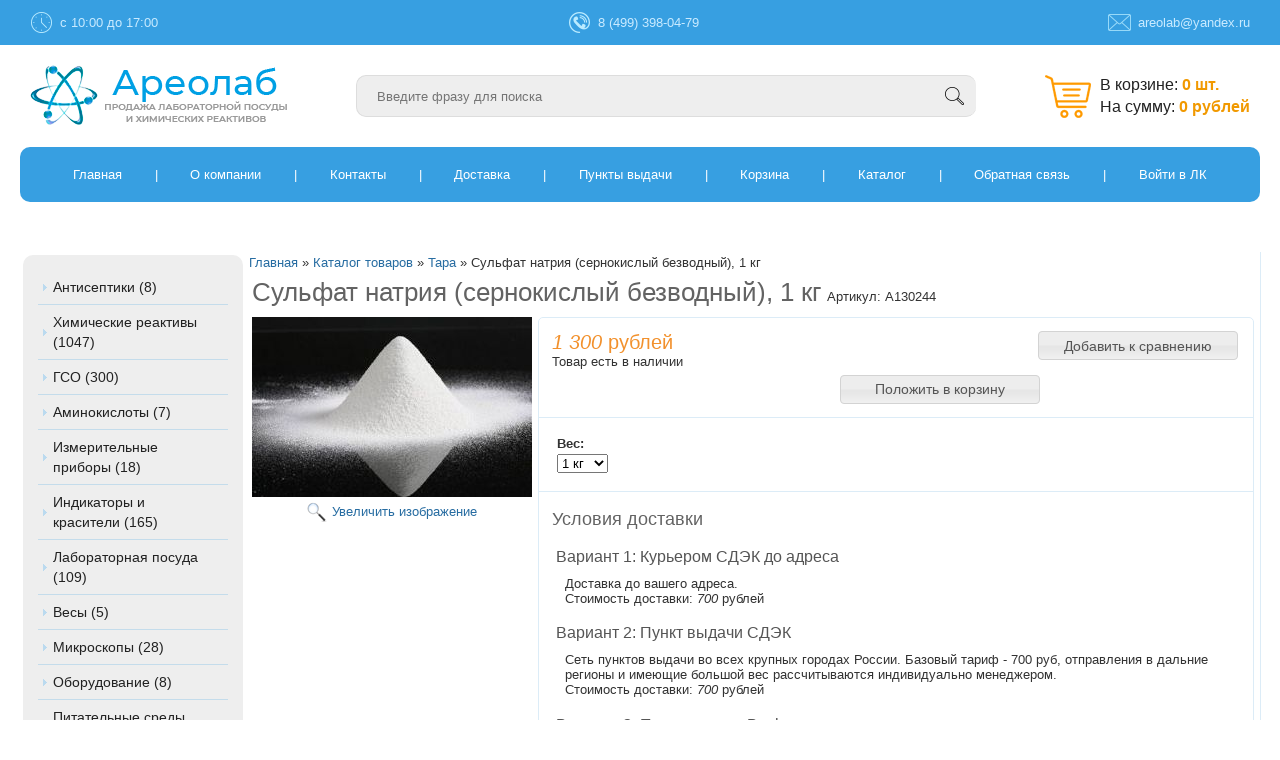

--- FILE ---
content_type: text/html; charset=utf-8
request_url: https://xn--80aado4arm.xn--p1ai/goods/%D0%A1%D1%83%D0%BB%D1%8C%D1%84%D0%B0%D1%82-%D0%BD%D0%B0%D1%82%D1%80%D0%B8%D1%8F-1-%D0%BA%D0%B3
body_size: 22104
content:
<head>
<link rel="apple-touch-icon" sizes="180x180" href="/apple-touch-icon.png">
<link rel="icon" type="image/png" sizes="32x32" href="/favicon-32x32.png">
<link rel="icon" type="image/png" sizes="16x16" href="/favicon-16x16.png">
<link rel="manifest" href="/site.webmanifest">
<link rel="mask-icon" href="/safari-pinned-tab.svg" color="#5bbad5">
<meta name="msapplication-TileColor" content="#da532c">
<meta name="theme-color" content="#ffffff">
<!DOCTYPE html PUBLIC "-//W3C//DTD XHTML 1.1//EN" "http://www.w3.org/TR/xhtml11/DTD/xhtml11.dtd">
<html xmlns="http://www.w3.org/1999/xhtml" xml:lang="ru" lang="ru">
  <title>Сульфат натрия купить</title>
  <meta name="viewport" content="width=device-width, initial-scale=1.0">
  <meta name="keywords" content="Сульфат натрия купить, Натрий сернокислый купить" />
  <meta name="description" content="Натрий сернокислый безводный - бесцветные кристаллы." />
  <meta http-equiv="X-UA-Compatible" content="IE=7" />
  <meta http-equiv="Content-Type" content="text/html; charset=utf-8" />
  <meta http-equiv="Content-Language" content="ru" />
  <link rel="icon" href="/design/favicon.ico?lc=1646415129" type="image/x-icon" />
  <link rel="shortcut icon" href="/design/favicon.ico?lc=1646415129" type="image/x-icon" />
  
      <link rel="canonical" href="https://xn--80aado4arm.xn--p1ai/goods/%D0%A1%D1%83%D0%BB%D1%8C%D1%84%D0%B0%D1%82-%D0%BD%D0%B0%D1%82%D1%80%D0%B8%D1%8F-1-%D0%BA%D0%B3" />
    
  
  <link rel="stylesheet" href="/design//forall/css/reset_01.css" type="text/css" />
  <link rel="stylesheet" href="/design//forall/css/nyroModal/nyroModal.full.css" type="text/css" />
  <link rel="stylesheet" href="/design//forall/css/jquery-ui/jquery.ui.all.min.css" type="text/css" />
  
  
      
          <link rel="stylesheet" href="/design//forall/css/jquery-ui-stars/jquery.ui.stars.min.css" type="text/css" />
        
  <link rel="stylesheet" href="/design/main.css?design=light&lc=1725957485" type="text/css" />
  
    
  
  <script type="text/javascript" src="/design//forall/js/jquery-1.4.2_nyroModal-1.6.2_validate_capslock_jquery-ui-1.8.4.custom.version2.min.js"></script>
  
      
          <script type="text/javascript" src="/design//forall/js/jquery.ui.stars.min.js"></script>
        
  <script type="text/javascript" src="/design/main.js?design=light&lc=1725957485"></script>
</head>
<body lang="ru">
  
  
  
  
  
<div class="header2e">
  
  <div class="header2e_topline">
    <div class="header2e_topline_wrap">
            <div class="header2e_topline_info clock">с 10:00 до 17:00</div>      <div class="header2e_topline_info phone">
              8 (499) 398-04-79                  </div>
      <div class="header2e_topline_info mail"><a href="mailto:areolab@yandex.ru">areolab@yandex.ru</a></div>
    </div>
  </div>
  <div class="header2e_wrap">
    <div class="header2e_baseline">
      <a class="header2e_logo" href="/"></a>
      <div class="header2e_search">
        <form action="https://xn--80aado4arm.xn--p1ai/search" class="SearchForm" method="get">
              <input name="q" value="" class="sinput" placeholder="Введите фразу для поиска" />
              <input type="submit" value="" class="sbutton" />
        </form>
      </div>
      <a href="https://xn--80aado4arm.xn--p1ai/cart" class="header2e_cart">
        <p><strong>В корзине:</strong>  0 шт. </p>
        <p><strong>На сумму:</strong>  0 рублей </p>
      </a>
    </div>
    <div class="header2e_menu">
      <div class="header2e_menu_left">
                                            <a href="https://xn--80aado4arm.xn--p1ai/"  title="Ареолаб - магазин химических реактивов и лабораторной посуды">Главная</a> <span class="sep">|</span>                          <a href="https://xn--80aado4arm.xn--p1ai/page/о-компании"  title="О компании Ареолаб">О компании</a> <span class="sep">|</span>                          <a href="https://xn--80aado4arm.xn--p1ai/page/Контакты"  title="Контакты Ареолаб">Контакты</a> <span class="sep">|</span>                          <a href="https://xn--80aado4arm.xn--p1ai/page/Доставка"  title="Доставка и оплата">Доставка</a> <span class="sep">|</span>                          <a href="https://xn--80aado4arm.xn--p1ai/page/Пункты-выдачи-заказов"  title="Пункты выдачи заказов Ареолаб">Пункты выдачи</a> <span class="sep">|</span>                          <a href="https://xn--80aado4arm.xn--p1ai/cart"  title="Ваша корзина">Корзина</a> <span class="sep">|</span>                          <a href="https://xn--80aado4arm.xn--p1ai/catalog"  title="Полный список товаров на сайте">Каталог</a> <span class="sep">|</span>                          <a href="https://xn--80aado4arm.xn--p1ai/feedback"  title="Связь с администрацией магазина">Обратная связь</a> <span class="sep">|</span>                          <a href="https://xn--80aado4arm.xn--p1ai/user/login"  title="Вход в личный кабинет покупателя">Войти в ЛК</a>                                       
      </div>
    </div>
  </div>
</div>
  
  
  
  
  
  
  
  
  
  
  
  <div class="content">
    
    
    
      
<table class="contentTable" >      
      
      <tbody>
        <tr>
          <td class="contentTbodyCatalog">
            
            
            
            
            
            
            
            
            
            
            
            
            <div class="sidebox2e">                                                <ul class="sidebox2e_menu">                     <li>
                       <a href="https://xn--80aado4arm.xn--p1ai/catalog/Антисептики"
                                                 >
                        Антисептики
                        
                                                 (8)
                                              </a>
                    </li>                                                                                                       <li>
                       <a href="https://xn--80aado4arm.xn--p1ai/catalog/Химические-реактивы"
                                                 >
                        Химические реактивы
                        
                                                 (1047)
                                              </a>
                    </li>                                                                                                       <li>
                       <a href="https://xn--80aado4arm.xn--p1ai/catalog/ГСО"
                                                 >
                        ГСО
                        
                                                 (300)
                                              </a>
                    </li>                                                                                                       <li>
                       <a href="https://xn--80aado4arm.xn--p1ai/catalog/Aminokisloty"
                                                 >
                        Аминокислоты
                        
                                                 (7)
                                              </a>
                    </li>                                                                                                       <li>
                       <a href="https://xn--80aado4arm.xn--p1ai/catalog/Измерительные-приборы"
                                                 >
                        Измерительные приборы
                        
                                                 (18)
                                              </a>
                    </li>                                                                                                       <li>
                       <a href="https://xn--80aado4arm.xn--p1ai/catalog/Индикаторы-и-красители"
                                                 >
                        Индикаторы и красители
                        
                                                 (165)
                                              </a>
                    </li>                                                                                                       <li>
                       <a href="https://xn--80aado4arm.xn--p1ai/catalog/Лабораторная-посуда"
                                                 >
                        Лабораторная посуда
                        
                                                 (109)
                                              </a>
                    </li>                                                                                                       <li>
                       <a href="https://xn--80aado4arm.xn--p1ai/catalog/Весы-2"
                                                 >
                        Весы
                        
                                                 (5)
                                              </a>
                    </li>                                                                                                       <li>
                       <a href="https://xn--80aado4arm.xn--p1ai/catalog/Микроскопы"
                                                 >
                        Микроскопы
                        
                                                 (28)
                                              </a>
                    </li>                                                                                                       <li>
                       <a href="https://xn--80aado4arm.xn--p1ai/catalog/Оборудование"
                                                 >
                        Оборудование
                        
                                                 (8)
                                              </a>
                    </li>                                                                                                       <li>
                       <a href="https://xn--80aado4arm.xn--p1ai/catalog/Питательные-среды"
                                                 >
                        Питательные среды
                        
                                                 (114)
                                              </a>
                    </li>                                                                                                       <li>
                       <a href="https://xn--80aado4arm.xn--p1ai/catalog/Пульсоксиметры"
                                                 >
                        Пульсоксиметры
                        
                                                 (1)
                                              </a>
                    </li>                                                                                                       <li>
                       <a href="https://xn--80aado4arm.xn--p1ai/catalog/Рециркуляторы-воздуха"
                                                 >
                        Рециркуляторы воздуха
                        
                                              </a>
                    </li>                                                                                                       <li>
                       <a href="https://xn--80aado4arm.xn--p1ai/catalog/Средства-защиты"
                                                 >
                        Средства защиты
                        
                                                 (22)
                                              </a>
                    </li>                                                                                                       <li>
                       <a href="https://xn--80aado4arm.xn--p1ai/catalog/Стандарт-титры"
                                                 >
                        Стандарт-титры
                        
                                                 (75)
                                              </a>
                    </li>                                                                                                       <li>
                       <a href="https://xn--80aado4arm.xn--p1ai/catalog/Тара"
                                                      class="active"
                                                 >
                        Тара
                        
                                                 (4)
                                              </a>
                    </li>                                                                                                       <li>
                       <a href="https://xn--80aado4arm.xn--p1ai/catalog/Фильтрация"
                                                 >
                        Фильтрация
                        
                                                 (12)
                                              </a>
                    </li>                                                                                                       <li>
                       <a href="https://xn--80aado4arm.xn--p1ai/catalog/Шланги"
                                                 >
                        Шланги
                        
                                                 (4)
                                              </a>
                    </li>                                                                                                       <li>
                       <a href="https://xn--80aado4arm.xn--p1ai/catalog/Жидкая-кожа"
                                                 >
                        Жидкая кожа
                        
                                                 (2)
                                              </a>
                    </li>                                                                                                       <li>
                       <a href="https://xn--80aado4arm.xn--p1ai/catalog/Гаджеты"
                                                 >
                        Гаджеты
                        
                                                 (5)
                                              </a>
                    </li>                                                                                                       <li>
                       <a href="https://xn--80aado4arm.xn--p1ai/catalog/pH-метры-2"
                                                 >
                        pH-метры
                        
                                                 (9)
                                              </a>
                    </li>                                                                                                       <li>
                       <a href="https://xn--80aado4arm.xn--p1ai/catalog/Школьные-химические-наборы"
                                                 >
                        Школьные химические наборы
                        
                                                 (1)
                                              </a>
                    </li>                                                                                                       <li>
                       <a href="https://xn--80aado4arm.xn--p1ai/catalog/Разное-2"
                                                 >
                        Разное
                        
                                                 (23)
                                              </a>
                    </li>                                                                                                       <li>
                       <a href="https://xn--80aado4arm.xn--p1ai/catalog/Smazki"
                                                 >
                        Смазки
                        
                                                 (3)
                                              </a>
                    </li>                                                                                                       <li>
                       <a href="https://xn--80aado4arm.xn--p1ai/catalog/Rostovye-dobavki-dlya-kultur-kletok"
                                                 >
                        Ростовые добавки для культур клеток
                        
                                                 (8)
                                              </a>
                    </li>                                                                                                       <li>
                       <a href="https://xn--80aado4arm.xn--p1ai/catalog/Syvorotki-krovi"
                                                 >
                        Сыворотки крови
                        
                                                 (5)
                                              </a>
                    </li>                                                                                                       <li>
                       <a href="https://xn--80aado4arm.xn--p1ai/catalog/Nabory-i-reaktivy-dlya-okraski-bakterij-i-gribov"
                                                 >
                        Наборы и реактивы для окраски бактерий и грибов
                        
                                                 (49)
                                              </a>
                    </li>                                                                                                       <li>
                       <a href="https://xn--80aado4arm.xn--p1ai/catalog/Rastvory-dlya-kultur-kletok"
                                                 >
                        Растворы для культур клеток
                        
                                                 (8)
                                              </a>
                    </li>                                                                                                       <li>
                       <a href="https://xn--80aado4arm.xn--p1ai/catalog/Nabory-saharov"
                                                 >
                        Наборы сахаров
                        
                                                 (8)
                                              </a>
                    </li>                                      </ul>                                                            </div>
            
            
            
            
            
            
            
            
            
            
            
            
            
            
            
            
            
            
            
            
            
            
            
            
            
            
            
                          <form action="" method="get">
                
                                
                
                                
              </form><br><br>
                        
            
            
            
            
            
            
            
            
            
            
            
            
            
            
            
            
            
            
            
            
            
                          
                            <div class="sidebox2e compare">
                <div class="sidebox2e_header"><a href="https://xn--80aado4arm.xn--p1ai/compare">Сравнение товаров</a></div>
                <div class="sidebox2e_wrap">
                                      <em class="contentTbodyCompareEmpty">Нет товаров для сравнения</em>
                                  </div>
              </div>
                                      
            
            
            
            
            
 
            
            
            
                        
            
            
            
            
            
                          
                            
                            <div class="sidebox2e news">
                <div class="sidebox2e_header"><a href="https://xn--80aado4arm.xn--p1ai/news?sid=1">Новости магазина</a></div>
                <div class="sidebox2e_wrap">
                  
                                          <div class="sidebox2e_newsitem"> 
                        <a href="https://xn--80aado4arm.xn--p1ai/news/Novogodnie-pozdravleniya" class="sidebox2e_newsitem_heading" title="Перейти к странице новости">Новогодние поздравления</a>
                        <em class="sidebox2e_newsitem_data">23.12.2025</em>                        <div class="sidebox2e_newsitem_anons">Дорогие клиенты и заказчики!
От всей души поздравляем вас с наступающим Новым годом и Рождеством! Пусть 2025 год принесет в ваш дом тепло, счастье, успех и яркие достижения! Мы благодарны вам за доверие и сотрудничество в уходящем году, и с нетерпением ждем продолжения нашего партнерства в новом. </div>
                      </div>
                                          <div class="sidebox2e_newsitem"> 
                        <a href="https://xn--80aado4arm.xn--p1ai/news/Prednovogodnij-rezhim" class="sidebox2e_newsitem_heading" title="Перейти к странице новости">Предновогодний режим</a>
                        <em class="sidebox2e_newsitem_data">16.12.2025</em>                        <div class="sidebox2e_newsitem_anons">Мы начинаем работу в предновогоднем режиме. Чтобы ваш груз был отправлен до Нового года, успейте оформить и оплатить заказ до 25.12.2025. </div>
                      </div>
                                          <div class="sidebox2e_newsitem"> 
                        <a href="https://xn--80aado4arm.xn--p1ai/news/Natrij-formaldegid-bisulfit-1-vodnyj-v-nalichii-na-sklade" class="sidebox2e_newsitem_heading" title="Перейти к странице новости">Натрий формальдегид бисульфит 1-водный в наличии на складе</a>
                        <em class="sidebox2e_newsitem_data">27.11.2025</em>                        <div class="sidebox2e_newsitem_anons">Информируем вас о поступлении на наш склад крупной партии высококачественного натрий формальдегид бисульфита 1-водного. </div>
                      </div>
                                          <div class="sidebox2e_newsitem"> 
                        <a href="https://xn--80aado4arm.xn--p1ai/news/Popolnenie-assortimenta-metoksipropanol" class="sidebox2e_newsitem_heading" title="Перейти к странице новости">Пополнение ассортимента: метоксипропанол</a>
                        <em class="sidebox2e_newsitem_data">25.07.2025</em>                        <div class="sidebox2e_newsitem_anons">Компания Ареолаб рада сообщить о пополнении ассортимента! Теперь в продаже доступен метоксипропанол — высококачественный растворитель с широким спектром применения в промышленности и лабораторных исследованиях </div>
                      </div>
                                          <div class="sidebox2e_newsitem"> 
                        <a href="https://xn--80aado4arm.xn--p1ai/news/V-svyazi-s-sezonom-otpuskov-s-05-iyunya-po-26-iyunya-2025-g-rabotaem-v-ogranichennom-rezhime" class="sidebox2e_newsitem_heading" title="Перейти к странице новости">В связи с сезоном отпусков с 05 июня по 26 июня 2025 г. работаем в ограниченном режиме.</a>
                        <em class="sidebox2e_newsitem_data">05.06.2025</em>                        <div class="sidebox2e_newsitem_anons">В связи с сезоном отпусков с 05 июня по 26 июня 2025 г. работаем в ограниченном режиме.
Склад отгружает товар 1 раз в неделю. </div>
                      </div>
                                    
                  <center><a href="https://xn--80aado4arm.xn--p1ai/news?sid=1">Архив новостей</a></center>
                </div>
              </div>
                            
              
              
              
              
              
              
              
                            <div class="sidebox2e news">
                <div class="sidebox2e_header"><a href="https://xn--80aado4arm.xn--p1ai/news?sid=2">Статьи</a></div>
                <div class="sidebox2e_wrap">
  
                  
                                          <div class="sidebox2e_newsitem"> 
                        <a href="https://xn--80aado4arm.xn--p1ai/news/Nashatyrnyj-spirt-posle-zamorozki-chto-nuzhno-znat" class="sidebox2e_newsitem_heading" title="Перейти к странице новости">Нашатырный спирт после заморозки: что нужно знать</a>
                        <em class="sidebox2e_newsitem_data">27.11.2025</em>                        <div class="sidebox2e_newsitem_anons">Нашатырный спирт — это 10%-ный водный раствор аммиака, который широко применяется в медицине, сельском хозяйстве и промышленности. Важной характеристикой этого вещества является его температура замерзания. </div>
                        
                      </div>
                                          <div class="sidebox2e_newsitem"> 
                        <a href="https://xn--80aado4arm.xn--p1ai/news/Sohranyaet-li-ammiak-svoi-svojstva-posle-zamorozki" class="sidebox2e_newsitem_heading" title="Перейти к странице новости">Сохраняет ли аммиак свои свойства после заморозки?</a>
                        <em class="sidebox2e_newsitem_data">27.11.2025</em>                        <div class="sidebox2e_newsitem_anons">Аммиак — это газ, который при определённых условиях легко переходит в жидкое состояние </div>
                        
                      </div>
                                          <div class="sidebox2e_newsitem"> 
                        <a href="https://xn--80aado4arm.xn--p1ai/news/Tablica-plotnosti-sernoj-kisloty-pri-18-C" class="sidebox2e_newsitem_heading" title="Перейти к странице новости">Таблица плотности серной кислоты при 18°C</a>
                        <em class="sidebox2e_newsitem_data">07.11.2025</em>                        <div class="sidebox2e_newsitem_anons">Таблица помогает определить концентрацию кислоты по её плотности </div>
                        
                      </div>
                                          <div class="sidebox2e_newsitem"> 
                        <a href="https://xn--80aado4arm.xn--p1ai/news/Gosudarstvennye-standartnye-obrazcy-GSO-osnova-tochnosti-laboratornyh-izmerenij" class="sidebox2e_newsitem_heading" title="Перейти к странице новости">Государственные стандартные образцы (ГСО): основа точности лабораторных измерений</a>
                        <em class="sidebox2e_newsitem_data">04.08.2025</em>                        <div class="sidebox2e_newsitem_anons">Государственные стандартные образцы (ГСО) — это материалы с точно установленными характеристиками состава или свойств, которые используются для контроля точности измерений. </div>
                        
                      </div>
                                          <div class="sidebox2e_newsitem"> 
                        <a href="https://xn--80aado4arm.xn--p1ai/news/V-Rossii-sozdali-novyj-sposob-utilizacii-plastika" class="sidebox2e_newsitem_heading" title="Перейти к странице новости">В России создали новый способ утилизации пластика</a>
                        <em class="sidebox2e_newsitem_data">22.07.2024</em>                        <div class="sidebox2e_newsitem_anons">Исследователи из ВятГУ предложили новый способ утилизациипластиковых медицинских отходов, который не приводит кобразованию токсичных веществ. </div>
                        
                      </div>
                                      <center><a href="https://xn--80aado4arm.xn--p1ai/news?sid=2">Архив статей</a></center>
                </div>
              </div>
                            
              
                              <br /><h4 class="contentTbodyCatalogHeader"><a href="https://xn--80aado4arm.xn--p1ai/news?sid=3">Новости СМИ</a></h4>
                <div class="contentTbodyNews">
  
                  
                  <p class="contentTbodyNewsBlock">
                                          <div class="contentTbodyNewsBlockItem"> 
                        <a href="https://xn--80aado4arm.xn--p1ai/news/27-%D0%BF%D0%BE-29-%D0%B8%D1%8E%D0%BD%D1%8F-2023-%D0%B3-%D0%BA%D0%BE%D0%BC%D0%BF%D0%B0%D0%BD%D0%B8%D1%8F-%D0%BD%D0%B5-%D1%80%D0%B0%D0%B1%D0%BE%D1%82%D0%B0%D0%B5%D1%82" class="contentTbodyNewsBlockItemTitle" title="Перейти к странице новости">С 27 по 29 июня 2023 г компания не работает</a>
                        
                        <div class="newsListBlockItemPreview">В связи с объявлением внепланового выходного дня 27 июня, компания Ареолаб не будет работать с 27 по 29 июня включительно. Обработка заказов начнется 30 июня. </div>
                        <em class="contentTbodyNewsBlockItemTime">28.06.2023</em>                      </div>
                                      </p>
  
                  <center><a href="https://xn--80aado4arm.xn--p1ai/news?sid=3">Архив новостей</a></center>
                </div>
                                      
            
            
            
            
            
            
            
            
            
            
            
            
            
            
            
            
            
            
            
            
            
            
            
            
            
            
            
          </td>
          <td colspan="2" class="valignTop">
            <div itemscope itemtype="http://data-vocabulary.org/Product">
  <div class="contentTbBodyNavigate">
    <a href="https://xn--80aado4arm.xn--p1ai/">Главная</a> &raquo; <a href="https://xn--80aado4arm.xn--p1ai/catalog" >Каталог товаров</a>
             &raquo; <a href="https://xn--80aado4arm.xn--p1ai/catalog/Тара" >Тара</a>        &raquo; <span>Сульфат натрия (сернокислый безводный), 1 кг</span>
  </div>
  <div class="goodsData">
    <table class="tovtopline">
      <tr>
        <td>
          <h1 itemprop="name">Сульфат натрия (сернокислый безводный), 1 кг</h1>
          <meta itemprop="category" content="Тара" />
        </td>
        <td>
          
          <div class="goodsDataMainModificationArtNumber" itemprop="identifier">
            Артикул: <span>A130244</span>
          </div>
        </td>
      </tr>
    </table>
    <form action="/cart/add/" method="post" class="goodsDataForm">
      <div>
        <input type="hidden" name="hash" value="686256cb" />
        <input type="hidden" name="form[goods_from]" value="" />
        <table class="goodsDataMain">
          <tr>
            <td class="goodsDataMainImageBlock">
              
              <div class="goodsDataMainImage">
                                  <a itemprop="image" href="https://i1.storeland.net/1/5850/58490808/afacdb/sulfat-natriya-jpg.jpg" target="_blank" title="Увеличить Сульфат натрия (сернокислый безводный), 1 кг"><img class="goods-image-medium" src="https://i1.storeland.net/1/5850/58490808/075a3e/sulfat-natriya-jpg.jpg" alt="Сульфат натрия (сернокислый безводный), 1 кг" /></a>
                                
                <input type="hidden" rel="58490808" />
              </div>
              
                              <div class="goodsDataMainImageZoom">
                  <a href="https://i1.storeland.net/1/5850/58490808/afacdb/sulfat-natriya-jpg.jpg" target="_blank">Увеличить изображение</a>
                </div>
                            
                                                
                                      <div style="display:none;">
                      <h5>Другие фото Сульфат натрия (сернокислый безводный), 1 кг</h5>
                                    
                  <div class="goodsDataMainImagesIcon floatLeft">
                    <a href="https://i1.storeland.net/1/5850/58490808/afacdb/sulfat-natriya-jpg.jpg" rel="gallery"  target="_blank" title=""><img class="withBorder goods-image-icon" rel="https://i1.storeland.net/1/5850/58490808/075a3e/sulfat-natriya-jpg.jpg" src="https://i1.storeland.net/1/5850/58490808/baec64/sulfat-natriya-jpg.jpg" alt="" /></a>
                    
                    <input type="hidden" rel="58490808" />
                  </div>
                  
                                      </div>
                                                            </td>
            <td>
              <div class="goodsDataMainOrder cornerAll" itemscope itemprop="offerDetails" itemtype="http://data-vocabulary.org/Offer">
                <table>
                  
                  <tr>
                    <td class="goodsDataMainModificationDataBlock">
                      
                      <input type="hidden" name="form[goods_mod_id]" value="106623089" class="goodsDataMainModificationId" />
                      
                      <span class="goodsDataMainModificationPriceNow" title="Цена сейчас" itemprop="price" content="1300">
                        <span title="1 300 Российских рублей"><span class="num">1 300</span> <span>рублей</span></span>
                      </span>
                      
                      <meta itemprop="priceCurrency" content="RUB"/>
                      
                      <meta itemprop="quantity" content="1"/>
                      
                                              <span itemprop="availability" content="in_stock"></span>
                                            
                      <span class="goodsDataMainModificationPriceOld lineThrough" title="Старая цена">
                        
                                              </span>
                      
                      <div class="goodsDataMainModificationAvailable">
                        <div rel="true" class="available-true" >Товар есть в наличии</div>
                        <div rel="false" class="available-false" style="display:none;">Товара нет в наличии</div>
                      </div>
                    </td>
                    <td class="goodsDataFormSubmitButton">
                      
                                              
                                                  <input type="button" class="button goodsDataCompareButton add"  rel="/compare/add?return_to=https%3A%2F%2Fxn--80aado4arm.xn--p1ai%2Fgoods%2F%25D0%25A1%25D1%2583%25D0%25BB%25D1%258C%25D1%2584%25D0%25B0%25D1%2582-%25D0%25BD%25D0%25B0%25D1%2582%25D1%2580%25D0%25B8%25D1%258F-1-%25D0%25BA%25D0%25B3" value="Добавить к сравнению" title="Добавить товарную модификацию к списку сравнения с другими товарами" style="width:200px;" />
                          <input type="button" class="button goodsDataCompareButton delete" rel="/compare/delete?return_to=https%3A%2F%2Fxn--80aado4arm.xn--p1ai%2Fgoods%2F%25D0%25A1%25D1%2583%25D0%25BB%25D1%258C%25D1%2584%25D0%25B0%25D1%2582-%25D0%25BD%25D0%25B0%25D1%2582%25D1%2580%25D0%25B8%25D1%258F-1-%25D0%25BA%25D0%25B3" value="Убрать из сравнения" title="Убрать товарную модификацию из списка сравнения с другими товарами" style="display:none;width:200px;" />
                                                                    <input type="submit" value="Положить в корзину" style="display:block;margin-top:1em;width:200px;" />
                    </td>
                  </tr>
                  
                                    
                  <tr>
                    <td class="goodsDataMainModificationsBlock"  colspan="2">
                      <div>
                        <table>
                            <tr>
                                                          <td class="goodsDataMainModificationsBlockProperty">
                                
                                                                    
                                                                          <strong>Вес:</strong><br />
                                      <select name="form[properties][]">
                                                                          <option value="7732378" selected="selected">1 кг</option>
                                    
                                                                                                        
                                                                          <option value="7732361" >25 кг</option>
                                    
                                                                          </select>
                                                                                                  </td>
                              
                                                      </tr>
                        </table>
                        
                                                  <div class="goodsDataMainModificationsList" rel="7732378">
                            <input type="hidden" name="id" value="106623089" />
                            <input type="hidden" name="art_number" value="A130244" />
                            <input type="hidden" name="price_now" value="1300" />
                            <div class="price_now_formated" style="display:none"><span title="1 300 Российских рублей"><span class="num">1 300</span> <span>рублей</span></span></div>
                            <input type="hidden" name="price_old" value="0" />
                            <div class="price_old_formated" style="display:none"><span title="0 Российских рублей"><span class="num">0</span> <span>рублей</span></span></div>
                            <input type="hidden" name="rest_value" value="1" />
                            <input type="hidden" name="measure_id" value="1" />
                            <input type="hidden" name="measure_name" value="шт" />
                            <input type="hidden" name="measure_desc" value="штука" />
                            <input type="hidden" name="measure_precision" value="0" />
                            <input type="hidden" name="is_has_in_compare_list" value="0" />
                            <div class="description" style="display:none"></div>
                          </div>
                                                  <div class="goodsDataMainModificationsList" rel="7732361">
                            <input type="hidden" name="id" value="294186027" />
                            <input type="hidden" name="art_number" value="A130244" />
                            <input type="hidden" name="price_now" value="13000" />
                            <div class="price_now_formated" style="display:none"><span title="13 000 Российских рублей"><span class="num">13 000</span> <span>рублей</span></span></div>
                            <input type="hidden" name="price_old" value="0" />
                            <div class="price_old_formated" style="display:none"><span title="0 Российских рублей"><span class="num">0</span> <span>рублей</span></span></div>
                            <input type="hidden" name="rest_value" value="1" />
                            <input type="hidden" name="measure_id" value="1" />
                            <input type="hidden" name="measure_name" value="шт" />
                            <input type="hidden" name="measure_desc" value="штука" />
                            <input type="hidden" name="measure_precision" value="0" />
                            <input type="hidden" name="is_has_in_compare_list" value="0" />
                            <div class="description" style="display:none"></div>
                          </div>
                                              </div>
                    </td>
                  </tr>
                  
                  <tr>
                    <td class="goodsDataMainModificationsDescriptionBlock" style="display:none;" colspan="2">
                      
                    </td>
                  </tr>
                  
                  <tr>
                    <td class="goodsDataMainDeliveryBlock" colspan="2">
                      <h4>Условия доставки</h4>
                                              <h5 rel="348296" class="goodsDataMainDeliveryItemHeader">Вариант 1: Курьером СДЭК до адреса</h5>
                        <div class="goodsDataMainDeliveryItem" >
                          <p>Доставка до вашего адреса.</p>
                                                      Стоимость доставки: <span title="700 Российских рублей"><span class="num">700</span> <span>рублей</span></span>
                                                  </div>
                                              <h5 rel="348498" class="goodsDataMainDeliveryItemHeader">Вариант 2: Пункт выдачи СДЭК</h5>
                        <div class="goodsDataMainDeliveryItem" >
                          <p>Сеть пунктов выдачи во всех крупных городах России. Базовый тариф - 700 руб, отправления в дальние регионы и имеющие большой вес рассчитываются индивидуально менеджером.&nbsp;</p>
                                                      Стоимость доставки: <span title="700 Российских рублей"><span class="num">700</span> <span>рублей</span></span>
                                                  </div>
                                              <h5 rel="551845" class="goodsDataMainDeliveryItemHeader">Вариант 3: Пункт выдачи Boxberry</h5>
                        <div class="goodsDataMainDeliveryItem" >
                          <p></p>
                                                      Стоимость доставки: <span title="700 Российских рублей"><span class="num">700</span> <span>рублей</span></span>
                                                  </div>
                                              <h5 rel="348499" class="goodsDataMainDeliveryItemHeader">Вариант 4: Почта России</h5>
                        <div class="goodsDataMainDeliveryItem" >
                          <p>Отправления в дальние регионы и имеющие большой вес рассчитываются индивидуально</p>
                                                      Стоимость доставки: <span title="700 Российских рублей"><span class="num">700</span> <span>рублей</span></span>
                                                  </div>
                                              <h5 rel="348500" class="goodsDataMainDeliveryItemHeader">Вариант 5: Отправить транспортной компанией Деловые Линии</h5>
                        <div class="goodsDataMainDeliveryItem" >
                          <p>В терминал или до адреса</p>
                                                      Стоимость доставки: <span title="1 000 Российских рублей"><span class="num">1 000</span> <span>рублей</span></span>
                                                  </div>
                                          </td>
                  </tr>
                </table>
              </div>
            </td>
          </tr>
        </table>
      </div>
    </form>
    
          <h3>Описание Сульфат натрия (сернокислый безводный), 1 кг</h3>
      <div class="goodsDescriptionBlock">
        <div class="htmlDataBlock" itemprop="description">
          <p style="box-sizing: border-box; margin-bottom: 10px; text-align: justify; font-family: 'Helvetica Neue', Helvetica, Arial, sans-serif; font-size: 14px;"><strong style="box-sizing: border-box;">Химическая формула:&nbsp;</strong><span style="box-sizing: border-box;">Na</span><span style="box-sizing: border-box; font-size: 11px; line-height: 1em; position: relative; vertical-align: baseline; bottom: -0.25em; color: rgb(37, 37, 37); font-family: sans-serif; background-color: rgb(249, 249, 249);">2</span><span style="box-sizing: border-box;">SO</span><span style="box-sizing: border-box; font-size: 11px; line-height: 1em; position: relative; vertical-align: baseline; bottom: -0.25em; color: rgb(37, 37, 37); font-family: sans-serif; background-color: rgb(249, 249, 249);">4</span></p>

<p style="box-sizing: border-box; margin-bottom: 10px; text-align: justify; font-family: 'Helvetica Neue', Helvetica, Arial, sans-serif; font-size: 14px;"><strong style="box-sizing: border-box;">Рег. номер CAS:&nbsp;</strong>7757-82-6</p>

<p style="box-sizing: border-box; margin-bottom: 10px; text-align: justify; font-family: 'Helvetica Neue', Helvetica, Arial, sans-serif; font-size: 14px;"><strong style="box-sizing: border-box;">Натрий сернокислый безводный&nbsp;-&nbsp;</strong>бесцветные кристаллы. Известен в четырех полиморфных модификациях. Кристаллизуется из водных растворов выше 32,384 &deg;С. &nbsp;В природе безводный сульфат натрия встречается в виде минерала тенардита. Применяется в производстве стиральных порошков; в стекольном производстве. Также это вещество используют в больших объёмах при получении целлюлозы сульфатным методом, а также в текстильной, кожевенной промышленности и в цветной металлургии.</p>

<p style="box-sizing: border-box; margin-bottom: 10px; text-align: justify; font-family: 'Helvetica Neue', Helvetica, Arial, sans-serif; font-size: 14px;"><strong style="box-sizing: border-box;">Синонимы:</strong></p>

<ul style="box-sizing: border-box; margin-top: 0px; margin-bottom: 10px; font-family: 'Helvetica Neue', Helvetica, Arial, sans-serif; font-size: 14px;">
	<li style="box-sizing: border-box;"><span style="box-sizing: border-box;">Сульфат натрия</span></li>
</ul>
        </div>
      </div>
        
    
        
    
        
    
          <h3>Характеристики Сульфат натрия (сернокислый безводный), 1 кг</h3>
      <table class="goodsDataFeatures">
        <tr>
                      <td>
              <p><span>Vendor</span></p>
            </td>
            <td>
              A200046235581
            </td>
                                  <td>
              <p><span>Штрихкод</span></p>
            </td>
            <td>
              2000462355814
            </td>
                              </tr>
      </table>
        
    
          <h3>Сопутствующие товары</h3><br />
      <table class="tovsbox">
        <tr>
                  <td class="goodsListItem">
            <div class="goodsListItemBlock withBorder cornerAll">
              <div class="goodsListItemImage"><a href="https://xn--80aado4arm.xn--p1ai/goods/%D0%9D%D0%B0%D1%82%D1%80%D0%B8%D0%B9-%D1%81%D0%B5%D1%80%D0%BD%D0%B8%D1%81%D1%82%D1%8B%D0%B9-1-%D0%BA%D0%B3"><img class="goods-image-small" src="https://i2.storeland.net/1/5850/58490745/eb5c13/natrij-sernistyj-jpg.jpg" alt="Натрий сернистый 9-водный" /></a></div>
              <h3 class="goodsListItemName"><a href="https://xn--80aado4arm.xn--p1ai/goods/%D0%9D%D0%B0%D1%82%D1%80%D0%B8%D0%B9-%D1%81%D0%B5%D1%80%D0%BD%D0%B8%D1%81%D1%82%D1%8B%D0%B9-1-%D0%BA%D0%B3">Натрий сернистый 9-водный</a></h3>
              <div class="goodsListItemPriceNew">
                <a href="https://xn--80aado4arm.xn--p1ai/goods/%D0%9D%D0%B0%D1%82%D1%80%D0%B8%D0%B9-%D1%81%D0%B5%D1%80%D0%BD%D0%B8%D1%81%D1%82%D1%8B%D0%B9-1-%D0%BA%D0%B3?mod_id=106622620"><span title="6 500 Российских рублей"><span class="num">6 500</span> <span>рублей</span></span></a>
              </div>
              <div class="goodsListItemPriceOld">
                              </div>
            </div>
          </td>
                            <td class="goodsListItem">
            <div class="goodsListItemBlock withBorder cornerAll">
              <div class="goodsListItemImage"><a href="https://xn--80aado4arm.xn--p1ai/goods/%D0%9D%D0%B0%D1%82%D1%80%D0%B8%D0%B9-%D1%81%D0%B5%D1%80%D0%BD%D0%BE%D0%B2%D0%B0%D1%82%D0%B8%D1%81%D1%82%D0%BE%D0%BA%D0%B8%D1%81%D0%BB%D1%8B%D0%B9"><img class="goods-image-small" src="https://i1.storeland.net/1/5850/58490753/eb5c13/natrij-sernovatistokislyj-jpg.jpg" alt="Натрий серноватистокислый 5-водный (тиосульфат натрия)" /></a></div>
              <h3 class="goodsListItemName"><a href="https://xn--80aado4arm.xn--p1ai/goods/%D0%9D%D0%B0%D1%82%D1%80%D0%B8%D0%B9-%D1%81%D0%B5%D1%80%D0%BD%D0%BE%D0%B2%D0%B0%D1%82%D0%B8%D1%81%D1%82%D0%BE%D0%BA%D0%B8%D1%81%D0%BB%D1%8B%D0%B9">Натрий серноватистокислый 5-водный (тиосульфат натрия)</a></h3>
              <div class="goodsListItemPriceNew">
                <a href="https://xn--80aado4arm.xn--p1ai/goods/%D0%9D%D0%B0%D1%82%D1%80%D0%B8%D0%B9-%D1%81%D0%B5%D1%80%D0%BD%D0%BE%D0%B2%D0%B0%D1%82%D0%B8%D1%81%D1%82%D0%BE%D0%BA%D0%B8%D1%81%D0%BB%D1%8B%D0%B9?mod_id=304134971"><span title="894 Российских рубля"><span class="num">894</span> <span>рубля</span></span></a>
              </div>
              <div class="goodsListItemPriceOld">
                              </div>
            </div>
          </td>
                            <td class="goodsListItem">
            <div class="goodsListItemBlock withBorder cornerAll">
              <div class="goodsListItemImage"><a href="https://xn--80aado4arm.xn--p1ai/goods/%D0%9D%D0%B0%D1%82%D1%80%D0%B8%D0%B9-%D0%BC%D0%BE%D0%BB%D0%B8%D0%B1%D0%B4%D0%B5%D0%BD%D0%BE%D0%B2%D0%BE%D0%BA%D0%B8%D1%81%D0%BB%D1%8B%D0%B9-2-%D0%B2%D0%BE%D0%B4%D0%BD%D1%8B%D0%B9"><img class="goods-image-small" src="https://i4.storeland.net/1/7632/76310149/eb5c13/natrij-molibdenovokislyj-2-vodnyj-0-5-kg.jpg" alt="Натрий молибденовокислый 2-водный" /></a></div>
              <h3 class="goodsListItemName"><a href="https://xn--80aado4arm.xn--p1ai/goods/%D0%9D%D0%B0%D1%82%D1%80%D0%B8%D0%B9-%D0%BC%D0%BE%D0%BB%D0%B8%D0%B1%D0%B4%D0%B5%D0%BD%D0%BE%D0%B2%D0%BE%D0%BA%D0%B8%D1%81%D0%BB%D1%8B%D0%B9-2-%D0%B2%D0%BE%D0%B4%D0%BD%D1%8B%D0%B9">Натрий молибденовокислый 2-водный</a></h3>
              <div class="goodsListItemPriceNew">
                <a href="https://xn--80aado4arm.xn--p1ai/goods/%D0%9D%D0%B0%D1%82%D1%80%D0%B8%D0%B9-%D0%BC%D0%BE%D0%BB%D0%B8%D0%B1%D0%B4%D0%B5%D0%BD%D0%BE%D0%B2%D0%BE%D0%BA%D0%B8%D1%81%D0%BB%D1%8B%D0%B9-2-%D0%B2%D0%BE%D0%B4%D0%BD%D1%8B%D0%B9?mod_id=308293096"><span title="4 063 Российских рубля"><span class="num">4 063</span> <span>рубля</span></span></a>
              </div>
              <div class="goodsListItemPriceOld">
                              </div>
            </div>
          </td>
                            <td class="goodsListItem">
            <div class="goodsListItemBlock withBorder cornerAll">
              <div class="goodsListItemImage"><a href="https://xn--80aado4arm.xn--p1ai/goods/%D0%9A%D1%80%D0%B5%D0%BC%D0%BD%D0%B5%D1%84%D1%82%D0%BE%D1%80%D0%B8%D1%81%D1%82%D1%8B%D0%B9-%D0%BD%D0%B0%D1%82%D1%80%D0%B8%D0%B9"><img class="goods-image-small" src="https://i4.storeland.net/1/7632/76310151/eb5c13/kremneftoristyj-natrij-0-5-kg.jpg" alt="Натрий кремнефтористый (гексафторсиликат)" /></a></div>
              <h3 class="goodsListItemName"><a href="https://xn--80aado4arm.xn--p1ai/goods/%D0%9A%D1%80%D0%B5%D0%BC%D0%BD%D0%B5%D1%84%D1%82%D0%BE%D1%80%D0%B8%D1%81%D1%82%D1%8B%D0%B9-%D0%BD%D0%B0%D1%82%D1%80%D0%B8%D0%B9">Натрий кремнефтористый (гексафторсиликат)</a></h3>
              <div class="goodsListItemPriceNew">
                <a href="https://xn--80aado4arm.xn--p1ai/goods/%D0%9A%D1%80%D0%B5%D0%BC%D0%BD%D0%B5%D1%84%D1%82%D0%BE%D1%80%D0%B8%D1%81%D1%82%D1%8B%D0%B9-%D0%BD%D0%B0%D1%82%D1%80%D0%B8%D0%B9?mod_id=306146163"><span title="1 544 Российских рубля"><span class="num">1 544</span> <span>рубля</span></span></a>
              </div>
              <div class="goodsListItemPriceOld">
                              </div>
            </div>
          </td>
                            <td class="goodsListItem">
            <div class="goodsListItemBlock withBorder cornerAll">
              <div class="goodsListItemImage"><a href="https://xn--80aado4arm.xn--p1ai/goods/%D0%9D%D0%B0%D1%82%D1%80%D0%B8%D0%B9-%D1%89%D0%B0%D0%B2%D0%B5%D0%BB%D0%B5%D0%B2%D0%BE%D0%BA%D0%B8%D1%81%D0%BB%D1%8B%D0%B9-0-1-%D0%BA%D0%B3"><img class="goods-image-small" src="https://i4.storeland.net/1/7632/76310152/eb5c13/natrij-shhavelevokislyj-0-5-kg.png" alt="Натрий щавелевокислый (оксалат), 0,1 кг" /></a></div>
              <h3 class="goodsListItemName"><a href="https://xn--80aado4arm.xn--p1ai/goods/%D0%9D%D0%B0%D1%82%D1%80%D0%B8%D0%B9-%D1%89%D0%B0%D0%B2%D0%B5%D0%BB%D0%B5%D0%B2%D0%BE%D0%BA%D0%B8%D1%81%D0%BB%D1%8B%D0%B9-0-1-%D0%BA%D0%B3">Натрий щавелевокислый (оксалат), 0,1 кг</a></h3>
              <div class="goodsListItemPriceNew">
                <a href="https://xn--80aado4arm.xn--p1ai/goods/%D0%9D%D0%B0%D1%82%D1%80%D0%B8%D0%B9-%D1%89%D0%B0%D0%B2%D0%B5%D0%BB%D0%B5%D0%B2%D0%BE%D0%BA%D0%B8%D1%81%D0%BB%D1%8B%D0%B9-0-1-%D0%BA%D0%B3?mod_id=131479621"><span title="1 544 Российских рубля"><span class="num">1 544</span> <span>рубля</span></span></a>
              </div>
              <div class="goodsListItemPriceOld">
                              </div>
            </div>
          </td>
          </tr><tr>                  <td class="goodsListItem">
            <div class="goodsListItemBlock withBorder cornerAll">
              <div class="goodsListItemImage"><a href="https://xn--80aado4arm.xn--p1ai/goods/%D0%9A%D0%B0%D0%BB%D0%B8%D0%B9-%D0%BD%D0%B0%D1%82%D1%80%D0%B8%D0%B9-%D0%B2%D0%B8%D0%BD%D0%BD%D0%BE%D0%BA%D0%B8%D1%81%D0%BB%D1%8B%D0%B9-%D1%81%D0%B5%D0%B3%D0%BD%D0%B5%D1%82%D0%BE%D0%B2%D0%B0-%D1%81%D0%BE%D0%BB%D1%8C"><img class="goods-image-small" src="https://i4.storeland.net/1/7632/76310140/eb5c13/kalij-natrij-vinnokislyj-segnetova-sol-1-kg.jpg" alt="Калий-натрий виннокислый, 4-водный (сегнетова соль)" /></a></div>
              <h3 class="goodsListItemName"><a href="https://xn--80aado4arm.xn--p1ai/goods/%D0%9A%D0%B0%D0%BB%D0%B8%D0%B9-%D0%BD%D0%B0%D1%82%D1%80%D0%B8%D0%B9-%D0%B2%D0%B8%D0%BD%D0%BD%D0%BE%D0%BA%D0%B8%D1%81%D0%BB%D1%8B%D0%B9-%D1%81%D0%B5%D0%B3%D0%BD%D0%B5%D1%82%D0%BE%D0%B2%D0%B0-%D1%81%D0%BE%D0%BB%D1%8C">Калий-натрий виннокислый, 4-водный (сегнетова соль)</a></h3>
              <div class="goodsListItemPriceNew">
                <a href="https://xn--80aado4arm.xn--p1ai/goods/%D0%9A%D0%B0%D0%BB%D0%B8%D0%B9-%D0%BD%D0%B0%D1%82%D1%80%D0%B8%D0%B9-%D0%B2%D0%B8%D0%BD%D0%BD%D0%BE%D0%BA%D0%B8%D1%81%D0%BB%D1%8B%D0%B9-%D1%81%D0%B5%D0%B3%D0%BD%D0%B5%D1%82%D0%BE%D0%B2%D0%B0-%D1%81%D0%BE%D0%BB%D1%8C?mod_id=131479611"><span title="813 Российских рублей"><span class="num">813</span> <span>рублей</span></span></a>
              </div>
              <div class="goodsListItemPriceOld">
                              </div>
            </div>
          </td>
                            <td class="goodsListItem">
            <div class="goodsListItemBlock withBorder cornerAll">
              <div class="goodsListItemImage"><a href="https://xn--80aado4arm.xn--p1ai/goods/%D0%9D%D0%B0%D1%82%D1%80%D0%B8%D0%B9-%D0%BD%D0%B8%D1%82%D1%80%D0%BE%D0%BF%D1%80%D1%83%D1%81%D1%81%D0%B8%D0%B4%D0%BD%D1%8B%D0%B9-2-%D0%B2%D0%BE%D0%B4%D0%BD%D1%8B%D0%B9"><img class="goods-image-small" src="https://i4.storeland.net/1/7632/76310146/eb5c13/natrij-nitroprussidnyj-2-vodnyj-50-gr.jpg" alt="Натрий нитропруссидный 2-водный" /></a></div>
              <h3 class="goodsListItemName"><a href="https://xn--80aado4arm.xn--p1ai/goods/%D0%9D%D0%B0%D1%82%D1%80%D0%B8%D0%B9-%D0%BD%D0%B8%D1%82%D1%80%D0%BE%D0%BF%D1%80%D1%83%D1%81%D1%81%D0%B8%D0%B4%D0%BD%D1%8B%D0%B9-2-%D0%B2%D0%BE%D0%B4%D0%BD%D1%8B%D0%B9">Натрий нитропруссидный 2-водный</a></h3>
              <div class="goodsListItemPriceNew">
                <a href="https://xn--80aado4arm.xn--p1ai/goods/%D0%9D%D0%B0%D1%82%D1%80%D0%B8%D0%B9-%D0%BD%D0%B8%D1%82%D1%80%D0%BE%D0%BF%D1%80%D1%83%D1%81%D1%81%D0%B8%D0%B4%D0%BD%D1%8B%D0%B9-2-%D0%B2%D0%BE%D0%B4%D0%BD%D1%8B%D0%B9?mod_id=309805701"><span title="1 300 Российских рублей"><span class="num">1 300</span> <span>рублей</span></span></a>
              </div>
              <div class="goodsListItemPriceOld">
                              </div>
            </div>
          </td>
                            <td class="goodsListItem">
            <div class="goodsListItemBlock withBorder cornerAll">
              <div class="goodsListItemImage"><a href="https://xn--80aado4arm.xn--p1ai/goods/%D0%9D%D0%B8%D1%82%D1%80%D0%B0%D1%82-%D0%BD%D0%B0%D1%82%D1%80%D0%B8%D1%8F-1-%D0%BA%D0%B3"><img class="goods-image-small" src="https://i1.storeland.net/1/5839/58380396/eb5c13/nitrat-natriya-jpg.jpg" alt="Нитрат натрия (натрий азотнокислый), 1 кг" /></a></div>
              <h3 class="goodsListItemName"><a href="https://xn--80aado4arm.xn--p1ai/goods/%D0%9D%D0%B8%D1%82%D1%80%D0%B0%D1%82-%D0%BD%D0%B0%D1%82%D1%80%D0%B8%D1%8F-1-%D0%BA%D0%B3">Нитрат натрия (натрий азотнокислый), 1 кг</a></h3>
              <div class="goodsListItemPriceNew">
                <a href="https://xn--80aado4arm.xn--p1ai/goods/%D0%9D%D0%B8%D1%82%D1%80%D0%B0%D1%82-%D0%BD%D0%B0%D1%82%D1%80%D0%B8%D1%8F-1-%D0%BA%D0%B3?mod_id=106382362"><span title="1 300 Российских рублей"><span class="num">1 300</span> <span>рублей</span></span></a>
              </div>
              <div class="goodsListItemPriceOld">
                              </div>
            </div>
          </td>
                            <td class="goodsListItem">
            <div class="goodsListItemBlock withBorder cornerAll">
              <div class="goodsListItemImage"><a href="https://xn--80aado4arm.xn--p1ai/goods/%D0%91%D0%B5%D0%BD%D0%B7%D0%BE%D0%B0%D1%82-%D0%BD%D0%B0%D1%82%D1%80%D0%B8%D1%8F-1-%D0%BA%D0%B3"><img class="goods-image-small" src="https://i2.storeland.net/1/5839/58380411/eb5c13/benzoat-natriya-jpg.jpg" alt="Бензоат натрия" /></a></div>
              <h3 class="goodsListItemName"><a href="https://xn--80aado4arm.xn--p1ai/goods/%D0%91%D0%B5%D0%BD%D0%B7%D0%BE%D0%B0%D1%82-%D0%BD%D0%B0%D1%82%D1%80%D0%B8%D1%8F-1-%D0%BA%D0%B3">Бензоат натрия</a></h3>
              <div class="goodsListItemPriceNew">
                <a href="https://xn--80aado4arm.xn--p1ai/goods/%D0%91%D0%B5%D0%BD%D0%B7%D0%BE%D0%B0%D1%82-%D0%BD%D0%B0%D1%82%D1%80%D0%B8%D1%8F-1-%D0%BA%D0%B3?mod_id=303663543"><span title="1 300 Российских рублей"><span class="num">1 300</span> <span>рублей</span></span></a>
              </div>
              <div class="goodsListItemPriceOld">
                              </div>
            </div>
          </td>
                            <td class="goodsListItem">
            <div class="goodsListItemBlock withBorder cornerAll">
              <div class="goodsListItemImage"><a href="https://xn--80aado4arm.xn--p1ai/goods/%D0%9D%D0%B0%D1%82%D1%80%D0%B8%D0%B9-%D0%B1%D1%80%D0%BE%D0%BC%D0%B8%D1%81%D1%82%D1%8B%D0%B9"><img class="goods-image-small" src="https://i1.storeland.net/1/5839/58380416/eb5c13/natrii-bromistyi-jpg.jpg" alt="Натрий бромистый (бромид натрия)" /></a></div>
              <h3 class="goodsListItemName"><a href="https://xn--80aado4arm.xn--p1ai/goods/%D0%9D%D0%B0%D1%82%D1%80%D0%B8%D0%B9-%D0%B1%D1%80%D0%BE%D0%BC%D0%B8%D1%81%D1%82%D1%8B%D0%B9">Натрий бромистый (бромид натрия)</a></h3>
              <div class="goodsListItemPriceNew">
                <a href="https://xn--80aado4arm.xn--p1ai/goods/%D0%9D%D0%B0%D1%82%D1%80%D0%B8%D0%B9-%D0%B1%D1%80%D0%BE%D0%BC%D0%B8%D1%81%D1%82%D1%8B%D0%B9?mod_id=106383246"><span title="2 519 Российских рублей"><span class="num">2 519</span> <span>рублей</span></span></a>
              </div>
              <div class="goodsListItemPriceOld">
                              </div>
            </div>
          </td>
          </tr><tr>                  <td class="goodsListItem">
            <div class="goodsListItemBlock withBorder cornerAll">
              <div class="goodsListItemImage"><a href="https://xn--80aado4arm.xn--p1ai/goods/%D0%93%D0%B8%D0%B4%D1%80%D0%BE%D0%BA%D1%81%D0%B8%D0%B4-%D0%BD%D0%B0%D1%82%D1%80%D0%B8%D1%8F-%D1%89%D0%B5%D0%BB%D0%BE%D1%87%D1%8C"><img class="goods-image-small" src="https://i2.storeland.net/1/5839/58380441/eb5c13/gidroksid-natriya-jpg.jpg" alt="Гидроксид натрия (каустическая сода / щелочь)" /></a></div>
              <h3 class="goodsListItemName"><a href="https://xn--80aado4arm.xn--p1ai/goods/%D0%93%D0%B8%D0%B4%D1%80%D0%BE%D0%BA%D1%81%D0%B8%D0%B4-%D0%BD%D0%B0%D1%82%D1%80%D0%B8%D1%8F-%D1%89%D0%B5%D0%BB%D0%BE%D1%87%D1%8C">Гидроксид натрия (каустическая сода / щелочь)</a></h3>
              <div class="goodsListItemPriceNew">
                <a href="https://xn--80aado4arm.xn--p1ai/goods/%D0%93%D0%B8%D0%B4%D1%80%D0%BE%D0%BA%D1%81%D0%B8%D0%B4-%D0%BD%D0%B0%D1%82%D1%80%D0%B8%D1%8F-%D1%89%D0%B5%D0%BB%D0%BE%D1%87%D1%8C?mod_id=106383259"><span title="650 Российских рублей"><span class="num">650</span> <span>рублей</span></span></a>
              </div>
              <div class="goodsListItemPriceOld">
                              </div>
            </div>
          </td>
                            <td class="goodsListItem">
            <div class="goodsListItemBlock withBorder cornerAll">
              <div class="goodsListItemImage"><a href="https://xn--80aado4arm.xn--p1ai/goods/%D0%9F%D0%B8%D1%80%D0%BE%D1%81%D1%83%D0%BB%D1%8C%D1%84%D0%B8%D1%82-%D0%BD%D0%B0%D1%82%D1%80%D0%B8%D1%8F-1-%D0%BA%D0%B3"><img class="goods-image-small" src="https://i1.storeland.net/1/5850/58490729/eb5c13/pirosulfit-natriya-jpg.jpg" alt="Пиросульфит натрия (метабисульфит), 1 кг" /></a></div>
              <h3 class="goodsListItemName"><a href="https://xn--80aado4arm.xn--p1ai/goods/%D0%9F%D0%B8%D1%80%D0%BE%D1%81%D1%83%D0%BB%D1%8C%D1%84%D0%B8%D1%82-%D0%BD%D0%B0%D1%82%D1%80%D0%B8%D1%8F-1-%D0%BA%D0%B3">Пиросульфит натрия (метабисульфит), 1 кг</a></h3>
              <div class="goodsListItemPriceNew">
                <a href="https://xn--80aado4arm.xn--p1ai/goods/%D0%9F%D0%B8%D1%80%D0%BE%D1%81%D1%83%D0%BB%D1%8C%D1%84%D0%B8%D1%82-%D0%BD%D0%B0%D1%82%D1%80%D0%B8%D1%8F-1-%D0%BA%D0%B3?mod_id=106622505"><span title="1 268 Российских рублей"><span class="num">1 268</span> <span>рублей</span></span></a>
              </div>
              <div class="goodsListItemPriceOld">
                              </div>
            </div>
          </td>
                            <td class="goodsListItem">
            <div class="goodsListItemBlock withBorder cornerAll">
              <div class="goodsListItemImage"><a href="https://xn--80aado4arm.xn--p1ai/goods/%D0%A1%D1%83%D0%BB%D1%8C%D1%84%D0%B8%D1%82-%D0%BD%D0%B0%D1%82%D1%80%D0%B8%D1%8F-1-%D0%BA%D0%B3"><img class="goods-image-small" src="https://i1.storeland.net/1/5850/58490742/eb5c13/natrij-sulfit-jpg.jpg" alt="Сульфит натрия (натрий сернистокислый, безводный), 0,5 кг" /></a></div>
              <h3 class="goodsListItemName"><a href="https://xn--80aado4arm.xn--p1ai/goods/%D0%A1%D1%83%D0%BB%D1%8C%D1%84%D0%B8%D1%82-%D0%BD%D0%B0%D1%82%D1%80%D0%B8%D1%8F-1-%D0%BA%D0%B3">Сульфит натрия (натрий сернистокислый, безводный), 0,5 кг</a></h3>
              <div class="goodsListItemPriceNew">
                <a href="https://xn--80aado4arm.xn--p1ai/goods/%D0%A1%D1%83%D0%BB%D1%8C%D1%84%D0%B8%D1%82-%D0%BD%D0%B0%D1%82%D1%80%D0%B8%D1%8F-1-%D0%BA%D0%B3?mod_id=106622516"><span title="1 300 Российских рублей"><span class="num">1 300</span> <span>рублей</span></span></a>
              </div>
              <div class="goodsListItemPriceOld">
                              </div>
            </div>
          </td>
                            <td class="goodsListItem">
            <div class="goodsListItemBlock withBorder cornerAll">
              <div class="goodsListItemImage"><a href="https://xn--80aado4arm.xn--p1ai/goods/%D0%91%D1%83%D1%80%D0%B0-%D0%BD%D0%B0%D1%82%D1%80%D0%B8%D1%8F-%D1%82%D0%B5%D1%82%D1%80%D0%B0%D0%B1%D0%BE%D1%80%D0%B0%D1%82"><img class="goods-image-small" src="https://i1.storeland.net/1/5850/58490851/eb5c13/natrij-tetrabornokislyj-jpg.jpg" alt="Бура (натрий тетраборат)" /></a></div>
              <h3 class="goodsListItemName"><a href="https://xn--80aado4arm.xn--p1ai/goods/%D0%91%D1%83%D1%80%D0%B0-%D0%BD%D0%B0%D1%82%D1%80%D0%B8%D1%8F-%D1%82%D0%B5%D1%82%D1%80%D0%B0%D0%B1%D0%BE%D1%80%D0%B0%D1%82">Бура (натрий тетраборат)</a></h3>
              <div class="goodsListItemPriceNew">
                <a href="https://xn--80aado4arm.xn--p1ai/goods/%D0%91%D1%83%D1%80%D0%B0-%D0%BD%D0%B0%D1%82%D1%80%D0%B8%D1%8F-%D1%82%D0%B5%D1%82%D1%80%D0%B0%D0%B1%D0%BE%D1%80%D0%B0%D1%82?mod_id=303941868"><span title="813 Российских рублей"><span class="num">813</span> <span>рублей</span></span></a>
              </div>
              <div class="goodsListItemPriceOld">
                              </div>
            </div>
          </td>
                            <td class="goodsListItem">
            <div class="goodsListItemBlock withBorder cornerAll">
              <div class="goodsListItemImage"><a href="https://xn--80aado4arm.xn--p1ai/goods/%D0%9D%D0%B0%D1%82%D1%80%D0%B8%D0%B9-%D1%83%D0%B3%D0%BB%D0%B5%D0%BA%D0%B8%D1%81%D0%BB%D1%8B%D0%B9-%D0%BA%D0%B8%D1%81%D0%BB%D1%8B%D0%B9-%D0%B3%D0%B8%D0%B4%D1%80%D0%BE%D0%BA%D0%B0%D1%80%D0%B1%D0%BE%D0%BD%D0%B0%D1%82"><img class="goods-image-small" src="https://i1.storeland.net/1/5850/58490856/eb5c13/gidrokarbonat-natriya-jpg.jpg" alt="Натрий углекислый кислый (гидрокарбонат)" /></a></div>
              <h3 class="goodsListItemName"><a href="https://xn--80aado4arm.xn--p1ai/goods/%D0%9D%D0%B0%D1%82%D1%80%D0%B8%D0%B9-%D1%83%D0%B3%D0%BB%D0%B5%D0%BA%D0%B8%D1%81%D0%BB%D1%8B%D0%B9-%D0%BA%D0%B8%D1%81%D0%BB%D1%8B%D0%B9-%D0%B3%D0%B8%D0%B4%D1%80%D0%BE%D0%BA%D0%B0%D1%80%D0%B1%D0%BE%D0%BD%D0%B0%D1%82">Натрий углекислый кислый (гидрокарбонат)</a></h3>
              <div class="goodsListItemPriceNew">
                <a href="https://xn--80aado4arm.xn--p1ai/goods/%D0%9D%D0%B0%D1%82%D1%80%D0%B8%D0%B9-%D1%83%D0%B3%D0%BB%D0%B5%D0%BA%D0%B8%D1%81%D0%BB%D1%8B%D0%B9-%D0%BA%D0%B8%D1%81%D0%BB%D1%8B%D0%B9-%D0%B3%D0%B8%D0%B4%D1%80%D0%BE%D0%BA%D0%B0%D1%80%D0%B1%D0%BE%D0%BD%D0%B0%D1%82?mod_id=106623469"><span title="1 300 Российских рублей"><span class="num">1 300</span> <span>рублей</span></span></a>
              </div>
              <div class="goodsListItemPriceOld">
                              </div>
            </div>
          </td>
          </tr><tr>                  <td class="goodsListItem">
            <div class="goodsListItemBlock withBorder cornerAll">
              <div class="goodsListItemImage"><a href="https://xn--80aado4arm.xn--p1ai/goods/%D0%9A%D0%B0%D1%80%D0%B1%D0%BE%D0%BD%D0%B0%D1%82-%D0%BD%D0%B0%D1%82%D1%80%D0%B8%D1%8F"><img class="goods-image-small" src="https://i3.storeland.net/2/7105/171045117/eb5c13/karbonat-natriya-1-kg.jpg" alt="Карбонат натрия (Натрий углекислый, безводный)" /></a></div>
              <h3 class="goodsListItemName"><a href="https://xn--80aado4arm.xn--p1ai/goods/%D0%9A%D0%B0%D1%80%D0%B1%D0%BE%D0%BD%D0%B0%D1%82-%D0%BD%D0%B0%D1%82%D1%80%D0%B8%D1%8F">Карбонат натрия (Натрий углекислый, безводный)</a></h3>
              <div class="goodsListItemPriceNew">
                <a href="https://xn--80aado4arm.xn--p1ai/goods/%D0%9A%D0%B0%D1%80%D0%B1%D0%BE%D0%BD%D0%B0%D1%82-%D0%BD%D0%B0%D1%82%D1%80%D0%B8%D1%8F?mod_id=106623494"><span title="1 300 Российских рублей"><span class="num">1 300</span> <span>рублей</span></span></a>
              </div>
              <div class="goodsListItemPriceOld">
                              </div>
            </div>
          </td>
                            <td class="goodsListItem">
            <div class="goodsListItemBlock withBorder cornerAll">
              <div class="goodsListItemImage"><a href="https://xn--80aado4arm.xn--p1ai/goods/%D0%90%D1%86%D0%B5%D1%82%D0%B0%D1%82-%D0%BD%D0%B0%D1%82%D1%80%D0%B8%D1%8F-0-5-%D0%BA%D0%B3"><img class="goods-image-small" src="https://i2.storeland.net/1/5850/58490931/eb5c13/acetat-natriya-jpg.jpg" alt="Ацетат натрия (уксуснокислый, 3-водный)" /></a></div>
              <h3 class="goodsListItemName"><a href="https://xn--80aado4arm.xn--p1ai/goods/%D0%90%D1%86%D0%B5%D1%82%D0%B0%D1%82-%D0%BD%D0%B0%D1%82%D1%80%D0%B8%D1%8F-0-5-%D0%BA%D0%B3">Ацетат натрия (уксуснокислый, 3-водный)</a></h3>
              <div class="goodsListItemPriceNew">
                <a href="https://xn--80aado4arm.xn--p1ai/goods/%D0%90%D1%86%D0%B5%D1%82%D0%B0%D1%82-%D0%BD%D0%B0%D1%82%D1%80%D0%B8%D1%8F-0-5-%D0%BA%D0%B3?mod_id=303366753"><span title="894 Российских рубля"><span class="num">894</span> <span>рубля</span></span></a>
              </div>
              <div class="goodsListItemPriceOld">
                              </div>
            </div>
          </td>
                            <td class="goodsListItem">
            <div class="goodsListItemBlock withBorder cornerAll">
              <div class="goodsListItemImage"><a href="https://xn--80aado4arm.xn--p1ai/goods/%D0%A4%D1%82%D0%BE%D1%80%D0%B8%D0%B4-%D0%BD%D0%B0%D1%82%D1%80%D0%B8%D1%8F-1-%D0%BA%D0%B3"><img class="goods-image-small" src="https://i1.storeland.net/3/325/203241209/eb5c13/ftorid-natriya-1-kg.jpg" alt="Фторид натрия (Фтористый натрий), 1 кг" /></a></div>
              <h3 class="goodsListItemName"><a href="https://xn--80aado4arm.xn--p1ai/goods/%D0%A4%D1%82%D0%BE%D1%80%D0%B8%D0%B4-%D0%BD%D0%B0%D1%82%D1%80%D0%B8%D1%8F-1-%D0%BA%D0%B3">Фторид натрия (Фтористый натрий), 1 кг</a></h3>
              <div class="goodsListItemPriceNew">
                <a href="https://xn--80aado4arm.xn--p1ai/goods/%D0%A4%D1%82%D0%BE%D1%80%D0%B8%D0%B4-%D0%BD%D0%B0%D1%82%D1%80%D0%B8%D1%8F-1-%D0%BA%D0%B3?mod_id=106624409"><span title="3 981 российский рубль"><span class="num">3 981</span> <span>рубль</span></span></a>
              </div>
              <div class="goodsListItemPriceOld">
                              </div>
            </div>
          </td>
                            <td class="goodsListItem">
            <div class="goodsListItemBlock withBorder cornerAll">
              <div class="goodsListItemImage"><a href="https://xn--80aado4arm.xn--p1ai/goods/%D0%9B%D0%B0%D1%83%D1%80%D0%B8%D0%BB%D1%81%D1%83%D0%BB%D1%8C%D1%84%D0%B0%D1%82-%D0%BD%D0%B0%D1%82%D1%80%D0%B8%D1%8F-500-%D0%B3%D1%80"><img class="goods-image-small" src="https://i4.storeland.net/1/7559/75581095/eb5c13/laurilsulfat-natriya-jpg.jpg" alt="Лаурилсульфат натрия, 500 гр" /></a></div>
              <h3 class="goodsListItemName"><a href="https://xn--80aado4arm.xn--p1ai/goods/%D0%9B%D0%B0%D1%83%D1%80%D0%B8%D0%BB%D1%81%D1%83%D0%BB%D1%8C%D1%84%D0%B0%D1%82-%D0%BD%D0%B0%D1%82%D1%80%D0%B8%D1%8F-500-%D0%B3%D1%80">Лаурилсульфат натрия, 500 гр</a></h3>
              <div class="goodsListItemPriceNew">
                <a href="https://xn--80aado4arm.xn--p1ai/goods/%D0%9B%D0%B0%D1%83%D1%80%D0%B8%D0%BB%D1%81%D1%83%D0%BB%D1%8C%D1%84%D0%B0%D1%82-%D0%BD%D0%B0%D1%82%D1%80%D0%B8%D1%8F-500-%D0%B3%D1%80?mod_id=130523638"><span title="2 113 Российских рублей"><span class="num">2 113</span> <span>рублей</span></span></a>
              </div>
              <div class="goodsListItemPriceOld">
                              </div>
            </div>
          </td>
                            <td class="goodsListItem">
            <div class="goodsListItemBlock withBorder cornerAll">
              <div class="goodsListItemImage"><a href="https://xn--80aado4arm.xn--p1ai/goods/%D0%A1%D0%B8%D0%BB%D0%B8%D0%BA%D0%B0%D1%82-%D0%BD%D0%B0%D1%82%D1%80%D0%B8%D1%8F"><img class="goods-image-small" src="https://i4.storeland.net/1/7632/76310142/eb5c13/silikat-natriya-0-5-kg.png" alt="Силикат натрия (натрий кремнекислый мета 5-водный)" /></a></div>
              <h3 class="goodsListItemName"><a href="https://xn--80aado4arm.xn--p1ai/goods/%D0%A1%D0%B8%D0%BB%D0%B8%D0%BA%D0%B0%D1%82-%D0%BD%D0%B0%D1%82%D1%80%D0%B8%D1%8F">Силикат натрия (натрий кремнекислый мета 5-водный)</a></h3>
              <div class="goodsListItemPriceNew">
                <a href="https://xn--80aado4arm.xn--p1ai/goods/%D0%A1%D0%B8%D0%BB%D0%B8%D0%BA%D0%B0%D1%82-%D0%BD%D0%B0%D1%82%D1%80%D0%B8%D1%8F?mod_id=131479613"><span title="1 300 Российских рублей"><span class="num">1 300</span> <span>рублей</span></span></a>
              </div>
              <div class="goodsListItemPriceOld">
                              </div>
            </div>
          </td>
          </tr><tr>                  <td class="goodsListItem">
            <div class="goodsListItemBlock withBorder cornerAll">
              <div class="goodsListItemImage"><a href="https://xn--80aado4arm.xn--p1ai/goods/%D0%91%D0%B8%D1%85%D1%80%D0%BE%D0%BC%D0%B0%D1%82-%D0%BD%D0%B0%D1%82%D1%80%D0%B8%D1%8F-1-%D0%BA%D0%B3"><img class="goods-image-small" src="https://i4.storeland.net/1/7632/76310143/eb5c13/bihromat-natriya-1-kg.jpg" alt="Бихромат натрия (натрий двухромовокислый)" /></a></div>
              <h3 class="goodsListItemName"><a href="https://xn--80aado4arm.xn--p1ai/goods/%D0%91%D0%B8%D1%85%D1%80%D0%BE%D0%BC%D0%B0%D1%82-%D0%BD%D0%B0%D1%82%D1%80%D0%B8%D1%8F-1-%D0%BA%D0%B3">Бихромат натрия (натрий двухромовокислый)</a></h3>
              <div class="goodsListItemPriceNew">
                <a href="https://xn--80aado4arm.xn--p1ai/goods/%D0%91%D0%B8%D1%85%D1%80%D0%BE%D0%BC%D0%B0%D1%82-%D0%BD%D0%B0%D1%82%D1%80%D0%B8%D1%8F-1-%D0%BA%D0%B3?mod_id=131479614"><span title="2 681 российский рубль"><span class="num">2 681</span> <span>рубль</span></span></a>
              </div>
              <div class="goodsListItemPriceOld">
                              </div>
            </div>
          </td>
                            <td class="goodsListItem">
            <div class="goodsListItemBlock withBorder cornerAll">
              <div class="goodsListItemImage"><a href="https://xn--80aado4arm.xn--p1ai/goods/%D0%A6%D0%B8%D1%82%D1%80%D0%B0%D1%82-%D0%BD%D0%B0%D1%82%D1%80%D0%B8%D1%8F"><img class="goods-image-small" src="https://i4.storeland.net/1/7632/76310144/eb5c13/citrat-natriya-0-1-kg.jpg" alt="Цитрат натрия (лимоннокислый 5,5-водный)" /></a></div>
              <h3 class="goodsListItemName"><a href="https://xn--80aado4arm.xn--p1ai/goods/%D0%A6%D0%B8%D1%82%D1%80%D0%B0%D1%82-%D0%BD%D0%B0%D1%82%D1%80%D0%B8%D1%8F">Цитрат натрия (лимоннокислый 5,5-водный)</a></h3>
              <div class="goodsListItemPriceNew">
                <a href="https://xn--80aado4arm.xn--p1ai/goods/%D0%A6%D0%B8%D1%82%D1%80%D0%B0%D1%82-%D0%BD%D0%B0%D1%82%D1%80%D0%B8%D1%8F?mod_id=131479615"><span title="967 Российских рублей"><span class="num">967</span> <span>рублей</span></span></a>
              </div>
              <div class="goodsListItemPriceOld">
                              </div>
            </div>
          </td>
                            <td class="goodsListItem">
            <div class="goodsListItemBlock withBorder cornerAll">
              <div class="goodsListItemImage"><a href="https://xn--80aado4arm.xn--p1ai/goods/%D0%93%D0%B8%D0%B4%D1%80%D0%BE%D1%84%D0%BE%D1%81%D1%84%D0%B0%D1%82-%D0%BD%D0%B0%D1%82%D1%80%D0%B8%D1%8F"><img class="goods-image-small" src="https://i4.storeland.net/1/7632/76310145/eb5c13/gidrofosfat-natriya-0-5-kg.jpg" alt="Натрий фосфорнокислый 2-замещенный, 12-водный" /></a></div>
              <h3 class="goodsListItemName"><a href="https://xn--80aado4arm.xn--p1ai/goods/%D0%93%D0%B8%D0%B4%D1%80%D0%BE%D1%84%D0%BE%D1%81%D1%84%D0%B0%D1%82-%D0%BD%D0%B0%D1%82%D1%80%D0%B8%D1%8F">Натрий фосфорнокислый 2-замещенный, 12-водный</a></h3>
              <div class="goodsListItemPriceNew">
                <a href="https://xn--80aado4arm.xn--p1ai/goods/%D0%93%D0%B8%D0%B4%D1%80%D0%BE%D1%84%D0%BE%D1%81%D1%84%D0%B0%D1%82-%D0%BD%D0%B0%D1%82%D1%80%D0%B8%D1%8F?mod_id=131479616"><span title="1 381 российский рубль"><span class="num">1 381</span> <span>рубль</span></span></a>
              </div>
              <div class="goodsListItemPriceOld">
                              </div>
            </div>
          </td>
                            <td class="goodsListItem">
            <div class="goodsListItemBlock withBorder cornerAll">
              <div class="goodsListItemImage"><a href="https://xn--80aado4arm.xn--p1ai/goods/%D0%A1%D0%B0%D0%BB%D0%B8%D1%86%D0%B8%D0%BB%D0%B0%D1%82-%D0%BD%D0%B0%D1%82%D1%80%D0%B8%D1%8F"><img class="goods-image-small" src="https://i4.storeland.net/1/7632/76310150/eb5c13/salicilat-natriya-0-1-kg.jpg" alt="Салицилат натрия, 0.5 кг" /></a></div>
              <h3 class="goodsListItemName"><a href="https://xn--80aado4arm.xn--p1ai/goods/%D0%A1%D0%B0%D0%BB%D0%B8%D1%86%D0%B8%D0%BB%D0%B0%D1%82-%D0%BD%D0%B0%D1%82%D1%80%D0%B8%D1%8F">Салицилат натрия, 0.5 кг</a></h3>
              <div class="goodsListItemPriceNew">
                <a href="https://xn--80aado4arm.xn--p1ai/goods/%D0%A1%D0%B0%D0%BB%D0%B8%D1%86%D0%B8%D0%BB%D0%B0%D1%82-%D0%BD%D0%B0%D1%82%D1%80%D0%B8%D1%8F?mod_id=131479619"><span title="2 860 Российских рублей"><span class="num">2 860</span> <span>рублей</span></span></a>
              </div>
              <div class="goodsListItemPriceOld">
                              </div>
            </div>
          </td>
                            <td class="goodsListItem">
            <div class="goodsListItemBlock withBorder cornerAll">
              <div class="goodsListItemImage"><a href="https://xn--80aado4arm.xn--p1ai/goods/%D0%9A%D0%B0%D0%BB%D0%B8%D1%8F-%D0%BD%D0%B0%D1%82%D1%80%D0%B8%D1%8F-%D0%BA%D0%B0%D1%80%D0%B1%D0%BE%D0%BD%D0%B0%D1%82-0-1-%D0%BA%D0%B3"><img class="goods-image-small" src="https://i4.storeland.net/2/8803/188020506/eb5c13/kaliya-natriya-karbonat-0-1-kg.jpg" alt="Калия-натрия карбонат (углекислый), 0.1 кг" /></a></div>
              <h3 class="goodsListItemName"><a href="https://xn--80aado4arm.xn--p1ai/goods/%D0%9A%D0%B0%D0%BB%D0%B8%D1%8F-%D0%BD%D0%B0%D1%82%D1%80%D0%B8%D1%8F-%D0%BA%D0%B0%D1%80%D0%B1%D0%BE%D0%BD%D0%B0%D1%82-0-1-%D0%BA%D0%B3">Калия-натрия карбонат (углекислый), 0.1 кг</a></h3>
              <div class="goodsListItemPriceNew">
                <a href="https://xn--80aado4arm.xn--p1ai/goods/%D0%9A%D0%B0%D0%BB%D0%B8%D1%8F-%D0%BD%D0%B0%D1%82%D1%80%D0%B8%D1%8F-%D0%BA%D0%B0%D1%80%D0%B1%D0%BE%D0%BD%D0%B0%D1%82-0-1-%D0%BA%D0%B3?mod_id=141266372"><span title="894 Российских рубля"><span class="num">894</span> <span>рубля</span></span></a>
              </div>
              <div class="goodsListItemPriceOld">
                              </div>
            </div>
          </td>
          </tr><tr>                  <td class="goodsListItem">
            <div class="goodsListItemBlock withBorder cornerAll">
              <div class="goodsListItemImage"><a href="https://xn--80aado4arm.xn--p1ai/goods/%D0%93%D0%B8%D0%BF%D0%BE%D1%85%D0%BB%D0%BE%D1%80%D0%B8%D1%82-%D0%BD%D0%B0%D1%82%D1%80%D0%B8%D1%8F-25-%D0%BA%D0%B3"><img class="goods-image-small" src="https://i4.storeland.net/1/7556/75556883/eb5c13/gipohlorit-natriya-png.png" alt="Гипохлорит натрия (хлорноватистый)" /></a></div>
              <h3 class="goodsListItemName"><a href="https://xn--80aado4arm.xn--p1ai/goods/%D0%93%D0%B8%D0%BF%D0%BE%D1%85%D0%BB%D0%BE%D1%80%D0%B8%D1%82-%D0%BD%D0%B0%D1%82%D1%80%D0%B8%D1%8F-25-%D0%BA%D0%B3">Гипохлорит натрия (хлорноватистый)</a></h3>
              <div class="goodsListItemPriceNew">
                <a href="https://xn--80aado4arm.xn--p1ai/goods/%D0%93%D0%B8%D0%BF%D0%BE%D1%85%D0%BB%D0%BE%D1%80%D0%B8%D1%82-%D0%BD%D0%B0%D1%82%D1%80%D0%B8%D1%8F-25-%D0%BA%D0%B3?mod_id=304252473"><span title="1 040 Российских рублей"><span class="num">1 040</span> <span>рублей</span></span></a>
              </div>
              <div class="goodsListItemPriceOld">
                              </div>
            </div>
          </td>
                            <td class="goodsListItem">
            <div class="goodsListItemBlock withBorder cornerAll">
              <div class="goodsListItemImage"><a href="https://xn--80aado4arm.xn--p1ai/goods/%D0%9D%D0%B0%D1%82%D1%80%D0%B8%D1%8F-%D1%85%D0%BB%D0%BE%D1%80%D0%B8%D0%B4"><img class="goods-image-small" src="https://i2.storeland.net/1/5850/58490952/eb5c13/hloristyj-natrij-jpg.jpg" alt="Натрия хлорид" /></a></div>
              <h3 class="goodsListItemName"><a href="https://xn--80aado4arm.xn--p1ai/goods/%D0%9D%D0%B0%D1%82%D1%80%D0%B8%D1%8F-%D1%85%D0%BB%D0%BE%D1%80%D0%B8%D0%B4">Натрия хлорид</a></h3>
              <div class="goodsListItemPriceNew">
                <a href="https://xn--80aado4arm.xn--p1ai/goods/%D0%9D%D0%B0%D1%82%D1%80%D0%B8%D1%8F-%D1%85%D0%BB%D0%BE%D1%80%D0%B8%D0%B4?mod_id=106624774"><span title="780 Российских рублей"><span class="num">780</span> <span>рублей</span></span></a>
              </div>
              <div class="goodsListItemPriceOld">
                              </div>
            </div>
          </td>
                            <td class="goodsListItem">
            <div class="goodsListItemBlock withBorder cornerAll">
              <div class="goodsListItemImage"><a href="https://xn--80aado4arm.xn--p1ai/goods/%D0%B4%D0%B8%D1%82%D0%B8%D0%BE%D0%BD%D0%B8%D1%82-%D0%BD%D0%B0%D1%82%D1%80%D0%B8%D1%8F"><img class="goods-image-small" src="https://i4.storeland.net/1/7632/76310139/eb5c13/gidrosulfit-natriya-0-5-kg.jpg" alt="Дитионит натрия (гидросульфит)" /></a></div>
              <h3 class="goodsListItemName"><a href="https://xn--80aado4arm.xn--p1ai/goods/%D0%B4%D0%B8%D1%82%D0%B8%D0%BE%D0%BD%D0%B8%D1%82-%D0%BD%D0%B0%D1%82%D1%80%D0%B8%D1%8F">Дитионит натрия (гидросульфит)</a></h3>
              <div class="goodsListItemPriceNew">
                <a href="https://xn--80aado4arm.xn--p1ai/goods/%D0%B4%D0%B8%D1%82%D0%B8%D0%BE%D0%BD%D0%B8%D1%82-%D0%BD%D0%B0%D1%82%D1%80%D0%B8%D1%8F?mod_id=131479610"><span title="2 600 Российских рублей"><span class="num">2 600</span> <span>рублей</span></span></a>
              </div>
              <div class="goodsListItemPriceOld">
                              </div>
            </div>
          </td>
                          </tr>
      </table><br /><br />
        
    
          <h3>С этим товаром смотрят</h3><br />
      <table class="tovsbox">
        <tr>
                    <td class="goodsListItem">
            <div class="goodsListItemBlock withBorder cornerAll">
              <div class="goodsListItemImage"><a href="https://xn--80aado4arm.xn--p1ai/goods/%D0%90%D0%BB%D1%8E%D0%BC%D0%BE%D0%BA%D0%B0%D0%BB%D0%B8%D0%B5%D0%B2%D1%8B%D0%B5-%D0%BA%D0%B2%D0%B0%D1%81%D1%86%D1%8B-1-%D0%BA%D0%B3"><img class="goods-image-small" src="https://i2.storeland.net/2/7640/176393162/eb5c13/alyumokalievye-kvascy-1-kg.png" alt="Алюмокалиевые квасцы, 1 кг" /></a></div>
              <h3 class="goodsListItemName"><a href="https://xn--80aado4arm.xn--p1ai/goods/%D0%90%D0%BB%D1%8E%D0%BC%D0%BE%D0%BA%D0%B0%D0%BB%D0%B8%D0%B5%D0%B2%D1%8B%D0%B5-%D0%BA%D0%B2%D0%B0%D1%81%D1%86%D1%8B-1-%D0%BA%D0%B3">Алюмокалиевые квасцы, 1 кг</a></h3>
              <div class="goodsListItemPriceNew">
                <a href="https://xn--80aado4arm.xn--p1ai/goods/%D0%90%D0%BB%D1%8E%D0%BC%D0%BE%D0%BA%D0%B0%D0%BB%D0%B8%D0%B5%D0%B2%D1%8B%D0%B5-%D0%BA%D0%B2%D0%B0%D1%81%D1%86%D1%8B-1-%D0%BA%D0%B3?mod_id=102970364"><span title="1 511 Российских рублей"><span class="num">1 511</span> <span>рублей</span></span></a>
              </div>
              <div class="goodsListItemPriceOld">
                              </div>
            </div>
          </td>
                            <td class="goodsListItem">
            <div class="goodsListItemBlock withBorder cornerAll">
              <div class="goodsListItemImage"><a href="https://xn--80aado4arm.xn--p1ai/goods/%D0%9A%D0%B0%D0%BB%D0%B8%D0%B9-%D0%B4%D0%B2%D1%83%D1%85%D1%80%D0%BE%D0%BC%D0%BE%D0%B2%D0%BE%D0%BA%D0%B8%D1%81%D0%BB%D1%8B%D0%B9"><img class="goods-image-small" src="https://i1.storeland.net/1/5683/56821679/eb5c13/bihromat-kaliya-jpg.jpg" alt="Калий двухромовокислый (бихромат)" /></a></div>
              <h3 class="goodsListItemName"><a href="https://xn--80aado4arm.xn--p1ai/goods/%D0%9A%D0%B0%D0%BB%D0%B8%D0%B9-%D0%B4%D0%B2%D1%83%D1%85%D1%80%D0%BE%D0%BC%D0%BE%D0%B2%D0%BE%D0%BA%D0%B8%D1%81%D0%BB%D1%8B%D0%B9">Калий двухромовокислый (бихромат)</a></h3>
              <div class="goodsListItemPriceNew">
                <a href="https://xn--80aado4arm.xn--p1ai/goods/%D0%9A%D0%B0%D0%BB%D0%B8%D0%B9-%D0%B4%D0%B2%D1%83%D1%85%D1%80%D0%BE%D0%BC%D0%BE%D0%B2%D0%BE%D0%BA%D0%B8%D1%81%D0%BB%D1%8B%D0%B9?mod_id=304703268"><span title="1 300 Российских рублей"><span class="num">1 300</span> <span>рублей</span></span></a>
              </div>
              <div class="goodsListItemPriceOld">
                              </div>
            </div>
          </td>
                            <td class="goodsListItem">
            <div class="goodsListItemBlock withBorder cornerAll">
              <div class="goodsListItemImage"><a href="https://xn--80aado4arm.xn--p1ai/goods/%D0%9B%D0%B8%D0%BC%D0%BE%D0%BD%D0%BD%D0%B0%D1%8F-%D0%BA%D0%B8%D1%81%D0%BB%D0%BE%D1%82%D0%B0-1-%D0%BA%D0%B3"><img class="goods-image-small" src="https://i1.storeland.net/1/5796/57953007/eb5c13/limonnaya-kislota-jpg.jpg" alt="Лимонная кислота, 1 кг" /></a></div>
              <h3 class="goodsListItemName"><a href="https://xn--80aado4arm.xn--p1ai/goods/%D0%9B%D0%B8%D0%BC%D0%BE%D0%BD%D0%BD%D0%B0%D1%8F-%D0%BA%D0%B8%D1%81%D0%BB%D0%BE%D1%82%D0%B0-1-%D0%BA%D0%B3">Лимонная кислота, 1 кг</a></h3>
              <div class="goodsListItemPriceNew">
                <a href="https://xn--80aado4arm.xn--p1ai/goods/%D0%9B%D0%B8%D0%BC%D0%BE%D0%BD%D0%BD%D0%B0%D1%8F-%D0%BA%D0%B8%D1%81%D0%BB%D0%BE%D1%82%D0%B0-1-%D0%BA%D0%B3?mod_id=105926305"><span title="1 300 Российских рублей"><span class="num">1 300</span> <span>рублей</span></span></a>
              </div>
              <div class="goodsListItemPriceOld">
                              </div>
            </div>
          </td>
                            <td class="goodsListItem">
            <div class="goodsListItemBlock withBorder cornerAll">
              <div class="goodsListItemImage"><a href="https://xn--80aado4arm.xn--p1ai/goods/%D0%92%D0%BE%D1%80%D0%BE%D0%BD%D0%BA%D0%B0-%D0%B4%D0%B5%D0%BB%D0%B8%D1%82%D0%B5%D0%BB%D1%8C%D0%BD%D0%B0%D1%8F-%D0%B3%D1%80%D1%83%D1%88%D0%B5%D0%B2%D0%B8%D0%B4%D0%BD%D0%B0%D1%8F-%D0%92%D0%94"><img class="goods-image-small" src="https://i1.storeland.net/1/5544/55439476/eb5c13/voronka-delitelnaya-grushevidnaya-vd-3-jpg.jpg" alt="Воронка делительная грушевидная ВД-3" /></a></div>
              <h3 class="goodsListItemName"><a href="https://xn--80aado4arm.xn--p1ai/goods/%D0%92%D0%BE%D1%80%D0%BE%D0%BD%D0%BA%D0%B0-%D0%B4%D0%B5%D0%BB%D0%B8%D1%82%D0%B5%D0%BB%D1%8C%D0%BD%D0%B0%D1%8F-%D0%B3%D1%80%D1%83%D1%88%D0%B5%D0%B2%D0%B8%D0%B4%D0%BD%D0%B0%D1%8F-%D0%92%D0%94">Воронка делительная грушевидная ВД-3</a></h3>
              <div class="goodsListItemPriceNew">
                <a href="https://xn--80aado4arm.xn--p1ai/goods/%D0%92%D0%BE%D1%80%D0%BE%D0%BD%D0%BA%D0%B0-%D0%B4%D0%B5%D0%BB%D0%B8%D1%82%D0%B5%D0%BB%D1%8C%D0%BD%D0%B0%D1%8F-%D0%B3%D1%80%D1%83%D1%88%D0%B5%D0%B2%D0%B8%D0%B4%D0%BD%D0%B0%D1%8F-%D0%92%D0%94?mod_id=232752962"><span title="850 Российских рублей"><span class="num">850</span> <span>рублей</span></span></a>
              </div>
              <div class="goodsListItemPriceOld">
                              </div>
            </div>
          </td>
                            <td class="goodsListItem">
            <div class="goodsListItemBlock withBorder cornerAll">
              <div class="goodsListItemImage"><a href="https://xn--80aado4arm.xn--p1ai/goods/%D0%9A%D0%B0%D0%BF%D0%BB%D0%B5%D1%83%D0%BB%D0%BE%D0%B2%D0%B8%D1%82%D0%B5%D0%BB%D1%8C-%D0%B3%D1%80%D1%83%D1%88%D0%B5%D0%B2%D0%B8%D0%B4%D0%BD%D1%8B%D0%B9"><img class="goods-image-small" src="https://i2.storeland.net/1/5545/55443611/eb5c13/kapleulovitel-grushevidnyj-jpg.jpg" alt="Каплеуловитель грушевидный" /></a></div>
              <h3 class="goodsListItemName"><a href="https://xn--80aado4arm.xn--p1ai/goods/%D0%9A%D0%B0%D0%BF%D0%BB%D0%B5%D1%83%D0%BB%D0%BE%D0%B2%D0%B8%D1%82%D0%B5%D0%BB%D1%8C-%D0%B3%D1%80%D1%83%D1%88%D0%B5%D0%B2%D0%B8%D0%B4%D0%BD%D1%8B%D0%B9">Каплеуловитель грушевидный</a></h3>
              <div class="goodsListItemPriceNew">
                <a href="https://xn--80aado4arm.xn--p1ai/goods/%D0%9A%D0%B0%D0%BF%D0%BB%D0%B5%D1%83%D0%BB%D0%BE%D0%B2%D0%B8%D1%82%D0%B5%D0%BB%D1%8C-%D0%B3%D1%80%D1%83%D1%88%D0%B5%D0%B2%D0%B8%D0%B4%D0%BD%D1%8B%D0%B9?mod_id=102150371"><span title="850 Российских рублей"><span class="num">850</span> <span>рублей</span></span></a>
              </div>
              <div class="goodsListItemPriceOld">
                              </div>
            </div>
          </td>
          </tr><tr>                  <td class="goodsListItem">
            <div class="goodsListItemBlock withBorder cornerAll">
              <div class="goodsListItemImage"><a href="https://xn--80aado4arm.xn--p1ai/goods/%D0%9A%D0%BE%D0%BB%D0%B1%D0%B0-%D0%BC%D0%B5%D1%80%D0%BD%D0%B0%D1%8F-%D0%9A%D0%9C"><img class="goods-image-small" src="https://i4.storeland.net/3/1137/211361756/eb5c13/kolba-mernaya-km.png" alt="Колба мерная КМ" /></a></div>
              <h3 class="goodsListItemName"><a href="https://xn--80aado4arm.xn--p1ai/goods/%D0%9A%D0%BE%D0%BB%D0%B1%D0%B0-%D0%BC%D0%B5%D1%80%D0%BD%D0%B0%D1%8F-%D0%9A%D0%9C">Колба мерная КМ</a></h3>
              <div class="goodsListItemPriceNew">
                <a href="https://xn--80aado4arm.xn--p1ai/goods/%D0%9A%D0%BE%D0%BB%D0%B1%D0%B0-%D0%BC%D0%B5%D1%80%D0%BD%D0%B0%D1%8F-%D0%9A%D0%9C?mod_id=102153091"><span title="420 Российских рублей"><span class="num">420</span> <span>рублей</span></span></a>
              </div>
              <div class="goodsListItemPriceOld">
                              </div>
            </div>
          </td>
                            <td class="goodsListItem">
            <div class="goodsListItemBlock withBorder cornerAll">
              <div class="goodsListItemImage"><a href="https://xn--80aado4arm.xn--p1ai/goods/%D0%90%D0%B7%D0%BE%D1%82%D0%BD%D0%B0%D1%8F-%D0%BA%D0%B8%D1%81%D0%BB%D0%BE%D1%82%D0%B0-65-1-%D0%BB-1-4-%D0%BA%D0%B3"><img class="goods-image-small" src="https://i2.storeland.net/1/5602/56012852/eb5c13/azotnaya-kislota-65-1-l-1-4-kg.png" alt="Азотная кислота 65%, 1 л (1,4 кг)" /></a></div>
              <h3 class="goodsListItemName"><a href="https://xn--80aado4arm.xn--p1ai/goods/%D0%90%D0%B7%D0%BE%D1%82%D0%BD%D0%B0%D1%8F-%D0%BA%D0%B8%D1%81%D0%BB%D0%BE%D1%82%D0%B0-65-1-%D0%BB-1-4-%D0%BA%D0%B3">Азотная кислота 65%, 1 л (1,4 кг)</a></h3>
              <div class="goodsListItemPriceNew">
                <a href="https://xn--80aado4arm.xn--p1ai/goods/%D0%90%D0%B7%D0%BE%D1%82%D0%BD%D0%B0%D1%8F-%D0%BA%D0%B8%D1%81%D0%BB%D0%BE%D1%82%D0%B0-65-1-%D0%BB-1-4-%D0%BA%D0%B3?mod_id=102966847"><span title="1 625 Российских рублей"><span class="num">1 625</span> <span>рублей</span></span></a>
              </div>
              <div class="goodsListItemPriceOld">
                              </div>
            </div>
          </td>
                            <td class="goodsListItem">
            <div class="goodsListItemBlock withBorder cornerAll">
              <div class="goodsListItemImage"><a href="https://xn--80aado4arm.xn--p1ai/goods/%D0%91%D0%BE%D1%80%D0%BD%D0%B0%D1%8F-%D0%BA%D0%B8%D1%81%D0%BB%D0%BE%D1%82%D0%B0"><img class="goods-image-small" src="https://i1.storeland.net/1/5608/56077481/eb5c13/bornaya-kislota-png.png" alt="Борная кислота" /></a></div>
              <h3 class="goodsListItemName"><a href="https://xn--80aado4arm.xn--p1ai/goods/%D0%91%D0%BE%D1%80%D0%BD%D0%B0%D1%8F-%D0%BA%D0%B8%D1%81%D0%BB%D0%BE%D1%82%D0%B0">Борная кислота</a></h3>
              <div class="goodsListItemPriceNew">
                <a href="https://xn--80aado4arm.xn--p1ai/goods/%D0%91%D0%BE%D1%80%D0%BD%D0%B0%D1%8F-%D0%BA%D0%B8%D1%81%D0%BB%D0%BE%D1%82%D0%B0?mod_id=303666993"><span title="1 463 Российских рубля"><span class="num">1 463</span> <span>рубля</span></span></a>
              </div>
              <div class="goodsListItemPriceOld">
                              </div>
            </div>
          </td>
                            <td class="goodsListItem">
            <div class="goodsListItemBlock withBorder cornerAll">
              <div class="goodsListItemImage"><a href="https://xn--80aado4arm.xn--p1ai/goods/%D0%A5%D0%BE%D0%BB%D0%BE%D0%B4%D0%B8%D0%BB%D1%8C%D0%BD%D0%B8%D0%BA-%D0%9B%D0%B8%D0%B1%D0%B8%D1%85%D0%B0-%D0%BF%D1%80%D1%8F%D0%BC%D0%BE%D0%B9"><img class="goods-image-small" src="https://i1.storeland.net/1/5609/56088009/eb5c13/holodilnik-libiha-pryamoj-jpg.jpg" alt="Холодильник Либиха прямой" /></a></div>
              <h3 class="goodsListItemName"><a href="https://xn--80aado4arm.xn--p1ai/goods/%D0%A5%D0%BE%D0%BB%D0%BE%D0%B4%D0%B8%D0%BB%D1%8C%D0%BD%D0%B8%D0%BA-%D0%9B%D0%B8%D0%B1%D0%B8%D1%85%D0%B0-%D0%BF%D1%80%D1%8F%D0%BC%D0%BE%D0%B9">Холодильник Либиха прямой</a></h3>
              <div class="goodsListItemPriceNew">
                <a href="https://xn--80aado4arm.xn--p1ai/goods/%D0%A5%D0%BE%D0%BB%D0%BE%D0%B4%D0%B8%D0%BB%D1%8C%D0%BD%D0%B8%D0%BA-%D0%9B%D0%B8%D0%B1%D0%B8%D1%85%D0%B0-%D0%BF%D1%80%D1%8F%D0%BC%D0%BE%D0%B9?mod_id=303237771"><span title="1 830 Российских рублей"><span class="num">1 830</span> <span>рублей</span></span></a>
              </div>
              <div class="goodsListItemPriceOld">
                              </div>
            </div>
          </td>
                            <td class="goodsListItem">
            <div class="goodsListItemBlock withBorder cornerAll">
              <div class="goodsListItemImage"><a href="https://xn--80aado4arm.xn--p1ai/goods/%D0%9B%D1%8E%D0%BC%D0%B8%D0%BD%D0%BE%D0%BB-10-%D0%B3%D1%80"><img class="goods-image-small" src="https://i2.storeland.net/1/5839/58380232/eb5c13/lyuminol-jpg.jpg" alt="Люминол" /></a></div>
              <h3 class="goodsListItemName"><a href="https://xn--80aado4arm.xn--p1ai/goods/%D0%9B%D1%8E%D0%BC%D0%B8%D0%BD%D0%BE%D0%BB-10-%D0%B3%D1%80">Люминол</a></h3>
              <div class="goodsListItemPriceNew">
                <a href="https://xn--80aado4arm.xn--p1ai/goods/%D0%9B%D1%8E%D0%BC%D0%B8%D0%BD%D0%BE%D0%BB-10-%D0%B3%D1%80?mod_id=106380526"><span title="5 000 Российских рублей"><span class="num">5 000</span> <span>рублей</span></span></a>
              </div>
              <div class="goodsListItemPriceOld">
                              </div>
            </div>
          </td>
          </tr><tr>                  <td class="goodsListItem">
            <div class="goodsListItemBlock withBorder cornerAll">
              <div class="goodsListItemImage"><a href="https://xn--80aado4arm.xn--p1ai/goods/%D0%A1%D0%B0%D0%BB%D0%B8%D1%86%D0%B8%D0%BB%D0%BE%D0%B2%D0%B0%D1%8F-%D0%BA%D0%B8%D1%81%D0%BB%D0%BE%D1%82%D0%B0-1-%D0%BA%D0%B3-%D0%BF%D0%BE%D1%80%D0%BE%D1%88%D0%BE%D0%BA"><img class="goods-image-small" src="https://i2.storeland.net/1/5872/58711424/eb5c13/salicilovaya-kislota-jpg.jpg" alt="Салициловая кислота, 1 кг (порошок)" /></a></div>
              <h3 class="goodsListItemName"><a href="https://xn--80aado4arm.xn--p1ai/goods/%D0%A1%D0%B0%D0%BB%D0%B8%D1%86%D0%B8%D0%BB%D0%BE%D0%B2%D0%B0%D1%8F-%D0%BA%D0%B8%D1%81%D0%BB%D0%BE%D1%82%D0%B0-1-%D0%BA%D0%B3-%D0%BF%D0%BE%D1%80%D0%BE%D1%88%D0%BE%D0%BA">Салициловая кислота, 1 кг (порошок)</a></h3>
              <div class="goodsListItemPriceNew">
                <a href="https://xn--80aado4arm.xn--p1ai/goods/%D0%A1%D0%B0%D0%BB%D0%B8%D1%86%D0%B8%D0%BB%D0%BE%D0%B2%D0%B0%D1%8F-%D0%BA%D0%B8%D1%81%D0%BB%D0%BE%D1%82%D0%B0-1-%D0%BA%D0%B3-%D0%BF%D0%BE%D1%80%D0%BE%D1%88%D0%BE%D0%BA?mod_id=107065728"><span title="4 063 Российских рубля"><span class="num">4 063</span> <span>рубля</span></span></a>
              </div>
              <div class="goodsListItemPriceOld">
                              </div>
            </div>
          </td>
                            <td class="goodsListItem">
            <div class="goodsListItemBlock withBorder cornerAll">
              <div class="goodsListItemImage"><a href="https://xn--80aado4arm.xn--p1ai/goods/%D0%A1%D1%83%D0%BB%D1%8C%D1%84%D0%BE%D1%81%D0%B0%D0%BB%D0%B8%D1%86%D0%B8%D0%BB%D0%BE%D0%B2%D0%B0%D1%8F-%D0%BA%D0%B8%D1%81%D0%BB%D0%BE%D1%82%D0%B0-2-%D0%B2%D0%BE%D0%B4%D0%BD%D0%B0%D1%8F"><img class="goods-image-small" src="https://i2.storeland.net/1/5872/58712116/eb5c13/sulfosalicilovaya-kislota-2-vodnaya-png.jpg" alt="Сульфосалициловая кислота, 2-водная" /></a></div>
              <h3 class="goodsListItemName"><a href="https://xn--80aado4arm.xn--p1ai/goods/%D0%A1%D1%83%D0%BB%D1%8C%D1%84%D0%BE%D1%81%D0%B0%D0%BB%D0%B8%D1%86%D0%B8%D0%BB%D0%BE%D0%B2%D0%B0%D1%8F-%D0%BA%D0%B8%D1%81%D0%BB%D0%BE%D1%82%D0%B0-2-%D0%B2%D0%BE%D0%B4%D0%BD%D0%B0%D1%8F">Сульфосалициловая кислота, 2-водная</a></h3>
              <div class="goodsListItemPriceNew">
                <a href="https://xn--80aado4arm.xn--p1ai/goods/%D0%A1%D1%83%D0%BB%D1%8C%D1%84%D0%BE%D1%81%D0%B0%D0%BB%D0%B8%D1%86%D0%B8%D0%BB%D0%BE%D0%B2%D0%B0%D1%8F-%D0%BA%D0%B8%D1%81%D0%BB%D0%BE%D1%82%D0%B0-2-%D0%B2%D0%BE%D0%B4%D0%BD%D0%B0%D1%8F?mod_id=310654690"><span title="1 706 Российских рублей"><span class="num">1 706</span> <span>рублей</span></span></a>
              </div>
              <div class="goodsListItemPriceOld">
                              </div>
            </div>
          </td>
                            <td class="goodsListItem">
            <div class="goodsListItemBlock withBorder cornerAll">
              <div class="goodsListItemImage"><a href="https://xn--80aado4arm.xn--p1ai/goods/%D0%A3%D0%B3%D0%BB%D0%B5%D1%80%D0%BE%D0%B4-%D1%87%D0%B5%D1%82%D1%8B%D1%80%D0%B5%D1%85%D1%85%D0%BB%D0%BE%D1%80%D0%B8%D1%81%D1%82%D1%8B%D0%B9-1-%D0%BB"><img class="goods-image-small" src="https://i1.storeland.net/1/5872/58712343/eb5c13/uglerod-chetyrehhloristyj-jpg.jpg" alt="Углерод четыреххлористый, 1 л" /></a></div>
              <h3 class="goodsListItemName"><a href="https://xn--80aado4arm.xn--p1ai/goods/%D0%A3%D0%B3%D0%BB%D0%B5%D1%80%D0%BE%D0%B4-%D1%87%D0%B5%D1%82%D1%8B%D1%80%D0%B5%D1%85%D1%85%D0%BB%D0%BE%D1%80%D0%B8%D1%81%D1%82%D1%8B%D0%B9-1-%D0%BB">Углерод четыреххлористый, 1 л</a></h3>
              <div class="goodsListItemPriceNew">
                <a href="https://xn--80aado4arm.xn--p1ai/goods/%D0%A3%D0%B3%D0%BB%D0%B5%D1%80%D0%BE%D0%B4-%D1%87%D0%B5%D1%82%D1%8B%D1%80%D0%B5%D1%85%D1%85%D0%BB%D0%BE%D1%80%D0%B8%D1%81%D1%82%D1%8B%D0%B9-1-%D0%BB?mod_id=107070023"><span title="4 290 Российских рублей"><span class="num">4 290</span> <span>рублей</span></span></a>
              </div>
              <div class="goodsListItemPriceOld">
                              </div>
            </div>
          </td>
                            <td class="goodsListItem">
            <div class="goodsListItemBlock withBorder cornerAll">
              <div class="goodsListItemImage"><a href="https://xn--80aado4arm.xn--p1ai/goods/%D0%A4%D0%B5%D0%BD%D0%BE%D0%BB%D1%84%D1%82%D0%B0%D0%BB%D0%B5%D0%B8%D0%BD-50-%D0%B3%D1%80"><img class="goods-image-small" src="https://i2.storeland.net/1/5872/58712368/eb5c13/fenolftalein-jpg.jpg" alt="Фенолфталеин, 50 гр" /></a></div>
              <h3 class="goodsListItemName"><a href="https://xn--80aado4arm.xn--p1ai/goods/%D0%A4%D0%B5%D0%BD%D0%BE%D0%BB%D1%84%D1%82%D0%B0%D0%BB%D0%B5%D0%B8%D0%BD-50-%D0%B3%D1%80">Фенолфталеин, 50 гр</a></h3>
              <div class="goodsListItemPriceNew">
                <a href="https://xn--80aado4arm.xn--p1ai/goods/%D0%A4%D0%B5%D0%BD%D0%BE%D0%BB%D1%84%D1%82%D0%B0%D0%BB%D0%B5%D0%B8%D0%BD-50-%D0%B3%D1%80?mod_id=107070142"><span title="1 300 Российских рублей"><span class="num">1 300</span> <span>рублей</span></span></a>
              </div>
              <div class="goodsListItemPriceOld">
                              </div>
            </div>
          </td>
                            <td class="goodsListItem">
            <div class="goodsListItemBlock withBorder cornerAll">
              <div class="goodsListItemImage"><a href="https://xn--80aado4arm.xn--p1ai/goods/%D0%A9%D0%B0%D0%B2%D0%B5%D0%BB%D0%B5%D0%B2%D0%B0%D1%8F-%D0%BA%D0%B8%D1%81%D0%BB%D0%BE%D1%82%D0%B0-500-%D0%B3%D1%80"><img class="goods-image-small" src="https://i2.storeland.net/1/5872/58712784/eb5c13/shhavelevaya-kislota-png.jpg" alt="Щавелевая кислота" /></a></div>
              <h3 class="goodsListItemName"><a href="https://xn--80aado4arm.xn--p1ai/goods/%D0%A9%D0%B0%D0%B2%D0%B5%D0%BB%D0%B5%D0%B2%D0%B0%D1%8F-%D0%BA%D0%B8%D1%81%D0%BB%D0%BE%D1%82%D0%B0-500-%D0%B3%D1%80">Щавелевая кислота</a></h3>
              <div class="goodsListItemPriceNew">
                <a href="https://xn--80aado4arm.xn--p1ai/goods/%D0%A9%D0%B0%D0%B2%D0%B5%D0%BB%D0%B5%D0%B2%D0%B0%D1%8F-%D0%BA%D0%B8%D1%81%D0%BB%D0%BE%D1%82%D0%B0-500-%D0%B3%D1%80?mod_id=107070721"><span title="1 544 Российских рубля"><span class="num">1 544</span> <span>рубля</span></span></a>
              </div>
              <div class="goodsListItemPriceOld">
                              </div>
            </div>
          </td>
          </tr><tr>                  <td class="goodsListItem">
            <div class="goodsListItemBlock withBorder cornerAll">
              <div class="goodsListItemImage"><a href="https://xn--80aado4arm.xn--p1ai/goods/%D0%90%D0%BC%D0%BC%D0%B8%D0%B0%D0%BA-%D0%B2%D0%BE%D0%B4%D0%BD%D1%8B%D0%B9-1-%D0%BB"><img class="goods-image-small" src="https://i4.storeland.net/1/7556/75556919/eb5c13/ammiak-vodnyj-png.png" alt="Аммиак водный, 1 л" /></a></div>
              <h3 class="goodsListItemName"><a href="https://xn--80aado4arm.xn--p1ai/goods/%D0%90%D0%BC%D0%BC%D0%B8%D0%B0%D0%BA-%D0%B2%D0%BE%D0%B4%D0%BD%D1%8B%D0%B9-1-%D0%BB">Аммиак водный, 1 л</a></h3>
              <div class="goodsListItemPriceNew">
                <a href="https://xn--80aado4arm.xn--p1ai/goods/%D0%90%D0%BC%D0%BC%D0%B8%D0%B0%D0%BA-%D0%B2%D0%BE%D0%B4%D0%BD%D1%8B%D0%B9-1-%D0%BB?mod_id=130503046"><span title="813 Российских рублей"><span class="num">813</span> <span>рублей</span></span></a>
              </div>
              <div class="goodsListItemPriceOld">
                              </div>
            </div>
          </td>
                            <td class="goodsListItem">
            <div class="goodsListItemBlock withBorder cornerAll">
              <div class="goodsListItemImage"><a href="https://xn--80aado4arm.xn--p1ai/goods/%D0%A1%D1%83%D0%BB%D1%8C%D1%84%D0%B0%D1%82-%D0%BD%D0%B8%D0%BA%D0%B5%D0%BB%D1%8F-0-5-%D0%BA%D0%B3"><img class="goods-image-small" src="https://i2.storeland.net/2/6705/167049488/eb5c13/sulfat-nikelya-0-5-kg.jpg" alt="Сульфат никеля, 0,5 кг" /></a></div>
              <h3 class="goodsListItemName"><a href="https://xn--80aado4arm.xn--p1ai/goods/%D0%A1%D1%83%D0%BB%D1%8C%D1%84%D0%B0%D1%82-%D0%BD%D0%B8%D0%BA%D0%B5%D0%BB%D1%8F-0-5-%D0%BA%D0%B3">Сульфат никеля, 0,5 кг</a></h3>
              <div class="goodsListItemPriceNew">
                <a href="https://xn--80aado4arm.xn--p1ai/goods/%D0%A1%D1%83%D0%BB%D1%8C%D1%84%D0%B0%D1%82-%D0%BD%D0%B8%D0%BA%D0%B5%D0%BB%D1%8F-0-5-%D0%BA%D0%B3?mod_id=130817106"><span title="2 844 Российских рубля"><span class="num">2 844</span> <span>рубля</span></span></a>
              </div>
              <div class="goodsListItemPriceOld">
                              </div>
            </div>
          </td>
                            <td class="goodsListItem">
            <div class="goodsListItemBlock withBorder cornerAll">
              <div class="goodsListItemImage"><a href="https://xn--80aado4arm.xn--p1ai/goods/%D0%9E%D0%BA%D1%81%D0%B8%D0%B4-%D0%B6%D0%B5%D0%BB%D0%B5%D0%B7%D0%B0"><img class="goods-image-small" src="https://i4.storeland.net/1/8076/80758708/eb5c13/oksid-zheleza-0-5-kg.jpg" alt="Оксид железа" /></a></div>
              <h3 class="goodsListItemName"><a href="https://xn--80aado4arm.xn--p1ai/goods/%D0%9E%D0%BA%D1%81%D0%B8%D0%B4-%D0%B6%D0%B5%D0%BB%D0%B5%D0%B7%D0%B0">Оксид железа</a></h3>
              <div class="goodsListItemPriceNew">
                <a href="https://xn--80aado4arm.xn--p1ai/goods/%D0%9E%D0%BA%D1%81%D0%B8%D0%B4-%D0%B6%D0%B5%D0%BB%D0%B5%D0%B7%D0%B0?mod_id=310292128"><span title="813 Российских рублей"><span class="num">813</span> <span>рублей</span></span></a>
              </div>
              <div class="goodsListItemPriceOld">
                              </div>
            </div>
          </td>
                            <td class="goodsListItem">
            <div class="goodsListItemBlock withBorder cornerAll">
              <div class="goodsListItemImage"><a href="https://xn--80aado4arm.xn--p1ai/goods/%D0%A1%D1%83%D0%BB%D1%8C%D1%84%D0%B0%D0%BD%D0%B8%D0%BB%D0%BE%D0%B2%D0%B0%D1%8F-%D0%BA%D0%B8%D1%81%D0%BB%D0%BE%D1%82%D0%B0-0-1-%D0%BA%D0%B3"><img class="goods-image-small" src="https://i4.storeland.net/1/8085/80846161/eb5c13/sulfanilovaya-kislota-0-1-kg.png" alt="Сульфаниловая кислота, 0,1 кг" /></a></div>
              <h3 class="goodsListItemName"><a href="https://xn--80aado4arm.xn--p1ai/goods/%D0%A1%D1%83%D0%BB%D1%8C%D1%84%D0%B0%D0%BD%D0%B8%D0%BB%D0%BE%D0%B2%D0%B0%D1%8F-%D0%BA%D0%B8%D1%81%D0%BB%D0%BE%D1%82%D0%B0-0-1-%D0%BA%D0%B3">Сульфаниловая кислота, 0,1 кг</a></h3>
              <div class="goodsListItemPriceNew">
                <a href="https://xn--80aado4arm.xn--p1ai/goods/%D0%A1%D1%83%D0%BB%D1%8C%D1%84%D0%B0%D0%BD%D0%B8%D0%BB%D0%BE%D0%B2%D0%B0%D1%8F-%D0%BA%D0%B8%D1%81%D0%BB%D0%BE%D1%82%D0%B0-0-1-%D0%BA%D0%B3?mod_id=137489667"><span title="1 300 Российских рублей"><span class="num">1 300</span> <span>рублей</span></span></a>
              </div>
              <div class="goodsListItemPriceOld">
                              </div>
            </div>
          </td>
                            <td class="goodsListItem">
            <div class="goodsListItemBlock withBorder cornerAll">
              <div class="goodsListItemImage"><a href="https://xn--80aado4arm.xn--p1ai/goods/%D0%9A%D0%B0%D0%BB%D0%B8%D0%B9-%D0%BF%D0%B8%D1%80%D0%BE%D1%81%D0%B5%D1%80%D0%BD%D0%BE%D0%BA%D0%B8%D1%81%D0%BB%D1%8B%D0%B9"><img class="goods-image-small" src="/design/no-photo-small.png?design=light" alt="Калий сернокислый пиро" /></a></div>
              <h3 class="goodsListItemName"><a href="https://xn--80aado4arm.xn--p1ai/goods/%D0%9A%D0%B0%D0%BB%D0%B8%D0%B9-%D0%BF%D0%B8%D1%80%D0%BE%D1%81%D0%B5%D1%80%D0%BD%D0%BE%D0%BA%D0%B8%D1%81%D0%BB%D1%8B%D0%B9">Калий сернокислый пиро</a></h3>
              <div class="goodsListItemPriceNew">
                <a href="https://xn--80aado4arm.xn--p1ai/goods/%D0%9A%D0%B0%D0%BB%D0%B8%D0%B9-%D0%BF%D0%B8%D1%80%D0%BE%D1%81%D0%B5%D1%80%D0%BD%D0%BE%D0%BA%D0%B8%D1%81%D0%BB%D1%8B%D0%B9?mod_id=141266373"><span title="3 088 Российских рублей"><span class="num">3 088</span> <span>рублей</span></span></a>
              </div>
              <div class="goodsListItemPriceOld">
                              </div>
            </div>
          </td>
          </tr><tr>                  <td class="goodsListItem">
            <div class="goodsListItemBlock withBorder cornerAll">
              <div class="goodsListItemImage"><a href="https://xn--80aado4arm.xn--p1ai/goods/%D0%A2%D1%80%D0%B8%D1%85%D0%BB%D0%BE%D1%80%D1%83%D0%BA%D1%81%D1%83%D1%81%D0%BD%D0%B0%D1%8F-%D0%BA%D0%B8%D1%81%D0%BB%D0%BE%D1%82%D0%B0"><img class="goods-image-small" src="https://i1.storeland.net/2/972/109711984/eb5c13/trihloruksusnaya-kislota-png.png" alt="Трихлоруксусная кислота" /></a></div>
              <h3 class="goodsListItemName"><a href="https://xn--80aado4arm.xn--p1ai/goods/%D0%A2%D1%80%D0%B8%D1%85%D0%BB%D0%BE%D1%80%D1%83%D0%BA%D1%81%D1%83%D1%81%D0%BD%D0%B0%D1%8F-%D0%BA%D0%B8%D1%81%D0%BB%D0%BE%D1%82%D0%B0">Трихлоруксусная кислота</a></h3>
              <div class="goodsListItemPriceNew">
                <a href="https://xn--80aado4arm.xn--p1ai/goods/%D0%A2%D1%80%D0%B8%D1%85%D0%BB%D0%BE%D1%80%D1%83%D0%BA%D1%81%D1%83%D1%81%D0%BD%D0%B0%D1%8F-%D0%BA%D0%B8%D1%81%D0%BB%D0%BE%D1%82%D0%B0?mod_id=177692201"><span title="5 363 Российских рубля"><span class="num">5 363</span> <span>рубля</span></span></a>
              </div>
              <div class="goodsListItemPriceOld">
                              </div>
            </div>
          </td>
                            <td class="goodsListItem">
            <div class="goodsListItemBlock withBorder cornerAll">
              <div class="goodsListItemImage"><a href="https://xn--80aado4arm.xn--p1ai/goods/%D0%94%D0%B8%D1%8D%D1%82%D0%B8%D0%BB%D0%B0%D0%BC%D0%B8%D0%BD-1-%D0%BB"><img class="goods-image-small" src="https://i5.storeland.net/2/2517/125163299/eb5c13/dijetilamin-1-l.jpg" alt="Диэтиламин, 1 л (0.7 кг)" /></a></div>
              <h3 class="goodsListItemName"><a href="https://xn--80aado4arm.xn--p1ai/goods/%D0%94%D0%B8%D1%8D%D1%82%D0%B8%D0%BB%D0%B0%D0%BC%D0%B8%D0%BD-1-%D0%BB">Диэтиламин, 1 л (0.7 кг)</a></h3>
              <div class="goodsListItemPriceNew">
                <a href="https://xn--80aado4arm.xn--p1ai/goods/%D0%94%D0%B8%D1%8D%D1%82%D0%B8%D0%BB%D0%B0%D0%BC%D0%B8%D0%BD-1-%D0%BB?mod_id=222669845"><span title="4 274 Российских рубля"><span class="num">4 274</span> <span>рубля</span></span></a>
              </div>
              <div class="goodsListItemPriceOld">
                              </div>
            </div>
          </td>
                            <td class="goodsListItem">
            <div class="goodsListItemBlock withBorder cornerAll">
              <div class="goodsListItemImage"><a href="https://xn--80aado4arm.xn--p1ai/goods/%D0%93%D0%B5%D0%BA%D1%81%D0%B0%D0%BD%D0%B8%D1%82%D1%80%D0%BE%D0%BA%D0%BE%D0%B1%D0%B0%D0%BB%D1%8C%D1%82%D0%B0%D1%82-%D0%BD%D0%B0%D1%82%D1%80%D0%B8%D1%8F-100-%D0%B3%D1%80"><img class="goods-image-small" src="https://i3.storeland.net/2/3213/132122205/eb5c13/geksanitrokobaltat-natriya-100-gr.jpg" alt="Гексанитрокобальтат натрия, 100 гр" /></a></div>
              <h3 class="goodsListItemName"><a href="https://xn--80aado4arm.xn--p1ai/goods/%D0%93%D0%B5%D0%BA%D1%81%D0%B0%D0%BD%D0%B8%D1%82%D1%80%D0%BE%D0%BA%D0%BE%D0%B1%D0%B0%D0%BB%D1%8C%D1%82%D0%B0%D1%82-%D0%BD%D0%B0%D1%82%D1%80%D0%B8%D1%8F-100-%D0%B3%D1%80">Гексанитрокобальтат натрия, 100 гр</a></h3>
              <div class="goodsListItemPriceNew">
                <a href="https://xn--80aado4arm.xn--p1ai/goods/%D0%93%D0%B5%D0%BA%D1%81%D0%B0%D0%BD%D0%B8%D1%82%D1%80%D0%BE%D0%BA%D0%BE%D0%B1%D0%B0%D0%BB%D1%8C%D1%82%D0%B0%D1%82-%D0%BD%D0%B0%D1%82%D1%80%D0%B8%D1%8F-100-%D0%B3%D1%80?mod_id=234395868"><span title="4 696 Российских рублей"><span class="num">4 696</span> <span>рублей</span></span></a>
              </div>
              <div class="goodsListItemPriceOld">
                              </div>
            </div>
          </td>
                            <td class="goodsListItem">
            <div class="goodsListItemBlock withBorder cornerAll">
              <div class="goodsListItemImage"><a href="https://xn--80aado4arm.xn--p1ai/goods/%D0%A5%D1%80%D0%BE%D0%BC%D0%BE%D0%B2%D1%8B%D0%B9-%D1%82%D0%B5%D0%BC%D0%BD%D0%BE-%D1%81%D0%B8%D0%BD%D0%B8%D0%B9"><img class="goods-image-small" src="https://i5.storeland.net/2/3964/139636703/eb5c13/hromovyj-temno-sinij-10-gr.jpg" alt="Хромовый темно-синий" /></a></div>
              <h3 class="goodsListItemName"><a href="https://xn--80aado4arm.xn--p1ai/goods/%D0%A5%D1%80%D0%BE%D0%BC%D0%BE%D0%B2%D1%8B%D0%B9-%D1%82%D0%B5%D0%BC%D0%BD%D0%BE-%D1%81%D0%B8%D0%BD%D0%B8%D0%B9">Хромовый темно-синий</a></h3>
              <div class="goodsListItemPriceNew">
                <a href="https://xn--80aado4arm.xn--p1ai/goods/%D0%A5%D1%80%D0%BE%D0%BC%D0%BE%D0%B2%D1%8B%D0%B9-%D1%82%D0%B5%D0%BC%D0%BD%D0%BE-%D1%81%D0%B8%D0%BD%D0%B8%D0%B9?mod_id=248238741"><span title="1 300 Российских рублей"><span class="num">1 300</span> <span>рублей</span></span></a>
              </div>
              <div class="goodsListItemPriceOld">
                              </div>
            </div>
          </td>
                            <td class="goodsListItem">
            <div class="goodsListItemBlock withBorder cornerAll">
              <div class="goodsListItemImage"><a href="https://xn--80aado4arm.xn--p1ai/goods/%D0%90%D0%B7%D1%83%D1%80-II-10-%D0%B3%D1%80"><img class="goods-image-small" src="https://i2.storeland.net/2/4994/149936237/eb5c13/azur-ii-10-gr.jpg" alt="Азур II, 10 гр" /></a></div>
              <h3 class="goodsListItemName"><a href="https://xn--80aado4arm.xn--p1ai/goods/%D0%90%D0%B7%D1%83%D1%80-II-10-%D0%B3%D1%80">Азур II, 10 гр</a></h3>
              <div class="goodsListItemPriceNew">
                <a href="https://xn--80aado4arm.xn--p1ai/goods/%D0%90%D0%B7%D1%83%D1%80-II-10-%D0%B3%D1%80?mod_id=260626693"><span title="2 438 Российских рублей"><span class="num">2 438</span> <span>рублей</span></span></a>
              </div>
              <div class="goodsListItemPriceOld">
                              </div>
            </div>
          </td>
          </tr><tr>                  <td class="goodsListItem">
            <div class="goodsListItemBlock withBorder cornerAll">
              <div class="goodsListItemImage"><a href="https://xn--80aado4arm.xn--p1ai/goods/%D0%90%D1%86%D0%B5%D1%82%D0%BE%D0%BD-1-%D0%BB"><img class="goods-image-small" src="https://i3.storeland.net/2/7347/173465893/eb5c13/e2e137e1a4b4339200617bed3388e0c1-jpg.jpg" alt="Ацетон, 1 л" /></a></div>
              <h3 class="goodsListItemName"><a href="https://xn--80aado4arm.xn--p1ai/goods/%D0%90%D1%86%D0%B5%D1%82%D0%BE%D0%BD-1-%D0%BB">Ацетон, 1 л</a></h3>
              <div class="goodsListItemPriceNew">
                <a href="https://xn--80aado4arm.xn--p1ai/goods/%D0%90%D1%86%D0%B5%D1%82%D0%BE%D0%BD-1-%D0%BB?mod_id=294503615"><span title="1 300 Российских рублей"><span class="num">1 300</span> <span>рублей</span></span></a>
              </div>
              <div class="goodsListItemPriceOld">
                              </div>
            </div>
          </td>
                            <td class="goodsListItem">
            <div class="goodsListItemBlock withBorder cornerAll">
              <div class="goodsListItemImage"><a href="https://xn--80aado4arm.xn--p1ai/goods/%D0%93%D0%A1%D0%9E-%D0%98%D0%9E%D0%9D%D0%9E%D0%92-%D0%9A%D0%90%D0%9B%D0%AC%D0%A6%D0%98%D0%AF-1%D0%93-%D0%9B-%D0%A4%D0%9E%D0%9D-%D0%90%D0%97%D0%9E%D0%A2%D0%9D-%D0%9A-%D0%A2%D0%90-0-1%D0%9C-5%D0%9C%D0%9B-%D0%93%D0%A1%D0%9E-7772"><img class="goods-image-small" src="https://i4.storeland.net/2/9441/194403040/eb5c13/gso-ionov-kalciya-1g-l-fon-azotn-k-ta-0-1m-5ml-gso-7772-2000.png" alt="ГСО ионов кальция с концентрацией 1 г/л и фон-азотной кислотой 0,1М (5мл) (ГСО 7772-2000)" /></a></div>
              <h3 class="goodsListItemName"><a href="https://xn--80aado4arm.xn--p1ai/goods/%D0%93%D0%A1%D0%9E-%D0%98%D0%9E%D0%9D%D0%9E%D0%92-%D0%9A%D0%90%D0%9B%D0%AC%D0%A6%D0%98%D0%AF-1%D0%93-%D0%9B-%D0%A4%D0%9E%D0%9D-%D0%90%D0%97%D0%9E%D0%A2%D0%9D-%D0%9A-%D0%A2%D0%90-0-1%D0%9C-5%D0%9C%D0%9B-%D0%93%D0%A1%D0%9E-7772">ГСО ионов кальция с концентрацией 1 г/л и фон-азотной кислотой 0,1М (5мл) (ГСО 7772-2000)</a></h3>
              <div class="goodsListItemPriceNew">
                <a href="https://xn--80aado4arm.xn--p1ai/goods/%D0%93%D0%A1%D0%9E-%D0%98%D0%9E%D0%9D%D0%9E%D0%92-%D0%9A%D0%90%D0%9B%D0%AC%D0%A6%D0%98%D0%AF-1%D0%93-%D0%9B-%D0%A4%D0%9E%D0%9D-%D0%90%D0%97%D0%9E%D0%A2%D0%9D-%D0%9A-%D0%A2%D0%90-0-1%D0%9C-5%D0%9C%D0%9B-%D0%93%D0%A1%D0%9E-7772?mod_id=307056325"><span title="650 Российских рублей"><span class="num">650</span> <span>рублей</span></span></a>
              </div>
              <div class="goodsListItemPriceOld">
                              </div>
            </div>
          </td>
                            <td class="goodsListItem">
            <div class="goodsListItemBlock withBorder cornerAll">
              <div class="goodsListItemImage"><a href="https://xn--80aado4arm.xn--p1ai/goods/Kalij-natrij-sernokislyj-1-kg"><img class="goods-image-small" src="https://i4.storeland.net/3/430/204296941/eb5c13/polza-svojstva-vred-goroxa-2-jpg.jpg" alt="Калий-натрий сернокислый, 1 кг" /></a></div>
              <h3 class="goodsListItemName"><a href="https://xn--80aado4arm.xn--p1ai/goods/Kalij-natrij-sernokislyj-1-kg">Калий-натрий сернокислый, 1 кг</a></h3>
              <div class="goodsListItemPriceNew">
                <a href="https://xn--80aado4arm.xn--p1ai/goods/Kalij-natrij-sernokislyj-1-kg?mod_id=311775264"><span title="975 Российских рублей"><span class="num">975</span> <span>рублей</span></span></a>
              </div>
              <div class="goodsListItemPriceOld">
                              </div>
            </div>
          </td>
                            <td class="goodsListItem">
            <div class="goodsListItemBlock withBorder cornerAll">
              <div class="goodsListItemImage"><a href="https://xn--80aado4arm.xn--p1ai/goods/Maslyanaya-kislota-0-1-l"><img class="goods-image-small" src="https://i5.storeland.net/3/702/207014199/eb5c13/maslyanaya-kislota-butanovaya-kislota-0-1-l.png" alt="Масляная кислота (Бутановая кислота), 0.1 л" /></a></div>
              <h3 class="goodsListItemName"><a href="https://xn--80aado4arm.xn--p1ai/goods/Maslyanaya-kislota-0-1-l">Масляная кислота (Бутановая кислота), 0.1 л</a></h3>
              <div class="goodsListItemPriceNew">
                <a href="https://xn--80aado4arm.xn--p1ai/goods/Maslyanaya-kislota-0-1-l?mod_id=313361953"><span title="3 800 Российских рублей"><span class="num">3 800</span> <span>рублей</span></span></a>
              </div>
              <div class="goodsListItemPriceOld">
                              </div>
            </div>
          </td>
                            <td class="goodsListItem">
            <div class="goodsListItemBlock withBorder cornerAll">
              <div class="goodsListItemImage"><a href="https://xn--80aado4arm.xn--p1ai/goods/Kalij-fosfornokislyj-2-zameshhennyj-bezvodnyj-0-1-kg"><img class="goods-image-small" src="https://i4.storeland.net/3/943/209420652/eb5c13/kalij-fosfornokislyj-2-zameshhennyj-bezvodnyj-0-1-kg.png" alt="Калий фосфорнокислый 2-замещенный, безводный, 0.1 кг" /></a></div>
              <h3 class="goodsListItemName"><a href="https://xn--80aado4arm.xn--p1ai/goods/Kalij-fosfornokislyj-2-zameshhennyj-bezvodnyj-0-1-kg">Калий фосфорнокислый 2-замещенный, безводный, 0.1 кг</a></h3>
              <div class="goodsListItemPriceNew">
                <a href="https://xn--80aado4arm.xn--p1ai/goods/Kalij-fosfornokislyj-2-zameshhennyj-bezvodnyj-0-1-kg?mod_id=314534043"><span title="2 600 Российских рублей"><span class="num">2 600</span> <span>рублей</span></span></a>
              </div>
              <div class="goodsListItemPriceOld">
                              </div>
            </div>
          </td>
          </tr><tr>                  <td class="goodsListItem">
            <div class="goodsListItemBlock withBorder cornerAll">
              <div class="goodsListItemImage"><a href="https://xn--80aado4arm.xn--p1ai/goods/%D0%A1%D0%BE%D0%BB%D1%8F%D0%BD%D0%B0%D1%8F-%D0%BA%D0%B8%D1%81%D0%BB%D0%BE%D1%82%D0%B0"><img class="goods-image-small" src="https://i5.storeland.net/3/1365/213641745/eb5c13/solyanaya-kislota-1-l.jpg" alt="Соляная кислота" /></a></div>
              <h3 class="goodsListItemName"><a href="https://xn--80aado4arm.xn--p1ai/goods/%D0%A1%D0%BE%D0%BB%D1%8F%D0%BD%D0%B0%D1%8F-%D0%BA%D0%B8%D1%81%D0%BB%D0%BE%D1%82%D0%B0">Соляная кислота</a></h3>
              <div class="goodsListItemPriceNew">
                <a href="https://xn--80aado4arm.xn--p1ai/goods/%D0%A1%D0%BE%D0%BB%D1%8F%D0%BD%D0%B0%D1%8F-%D0%BA%D0%B8%D1%81%D0%BB%D0%BE%D1%82%D0%B0?mod_id=316789722"><span title="2 000 Российских рублей"><span class="num">2 000</span> <span>рублей</span></span></a>
              </div>
              <div class="goodsListItemPriceOld">
                              </div>
            </div>
          </td>
                            <td class="goodsListItem">
            <div class="goodsListItemBlock withBorder cornerAll">
              <div class="goodsListItemImage"><a href="https://xn--80aado4arm.xn--p1ai/goods/%D0%9F%D0%B8%D0%BF%D0%B5%D1%82%D0%BA%D0%B0-%D0%9C%D0%BE%D1%80%D0%B0"><img class="goods-image-small" src="https://i2.storeland.net/1/5543/55428473/eb5c13/pipetka-mora-2-2-5-gost-29169-91.jpg" alt="Пипетка Мора с расширением" /></a></div>
              <h3 class="goodsListItemName"><a href="https://xn--80aado4arm.xn--p1ai/goods/%D0%9F%D0%B8%D0%BF%D0%B5%D1%82%D0%BA%D0%B0-%D0%9C%D0%BE%D1%80%D0%B0">Пипетка Мора с расширением</a></h3>
              <div class="goodsListItemPriceNew">
                <a href="https://xn--80aado4arm.xn--p1ai/goods/%D0%9F%D0%B8%D0%BF%D0%B5%D1%82%D0%BA%D0%B0-%D0%9C%D0%BE%D1%80%D0%B0?mod_id=102134721"><span title="350 Российских рублей"><span class="num">350</span> <span>рублей</span></span></a>
              </div>
              <div class="goodsListItemPriceOld">
                              </div>
            </div>
          </td>
                            <td class="goodsListItem">
            <div class="goodsListItemBlock withBorder cornerAll">
              <div class="goodsListItemImage"><a href="https://xn--80aado4arm.xn--p1ai/goods/%D0%A4%D0%B8%D0%BB%D1%8C%D1%82%D1%80%D1%8B-%D0%BE%D0%B1%D0%B5%D0%B7%D0%B7%D0%BE%D0%BB%D0%B5%D0%BD%D0%BD%D1%8B%D0%B5-quot-%D0%91%D0%B5%D0%BB%D0%B0%D1%8F-%D0%BB%D0%B5%D0%BD%D1%82%D0%B0-quot"><img class="goods-image-small" src="https://i3.storeland.net/1/5544/55437098/eb5c13/filtry-obezzolennye-22belaya-lenta-22-d-110mm-jpg.jpg" alt="Фильтровальная бумага &quot;Белая лента&quot; (100шт.)" /></a></div>
              <h3 class="goodsListItemName"><a href="https://xn--80aado4arm.xn--p1ai/goods/%D0%A4%D0%B8%D0%BB%D1%8C%D1%82%D1%80%D1%8B-%D0%BE%D0%B1%D0%B5%D0%B7%D0%B7%D0%BE%D0%BB%D0%B5%D0%BD%D0%BD%D1%8B%D0%B5-quot-%D0%91%D0%B5%D0%BB%D0%B0%D1%8F-%D0%BB%D0%B5%D0%BD%D1%82%D0%B0-quot">Фильтровальная бумага &quot;Белая лента&quot; (100шт.)</a></h3>
              <div class="goodsListItemPriceNew">
                <a href="https://xn--80aado4arm.xn--p1ai/goods/%D0%A4%D0%B8%D0%BB%D1%8C%D1%82%D1%80%D1%8B-%D0%BE%D0%B1%D0%B5%D0%B7%D0%B7%D0%BE%D0%BB%D0%B5%D0%BD%D0%BD%D1%8B%D0%B5-quot-%D0%91%D0%B5%D0%BB%D0%B0%D1%8F-%D0%BB%D0%B5%D0%BD%D1%82%D0%B0-quot?mod_id=102146202"><span title="70 Российских рублей"><span class="num">70</span> <span>рублей</span></span></a>
              </div>
              <div class="goodsListItemPriceOld">
                              </div>
            </div>
          </td>
                            <td class="goodsListItem">
            <div class="goodsListItemBlock withBorder cornerAll">
              <div class="goodsListItemImage"><a href="https://xn--80aado4arm.xn--p1ai/goods/%D0%9A%D0%BE%D0%BB%D0%B1%D0%B0-%D0%91%D1%83%D0%BD%D0%B7%D0%B5%D0%BD%D0%B0"><img class="goods-image-small" src="https://i1.storeland.net/1/5544/55437801/eb5c13/kolba-bunzena-2-jpg.jpg" alt="Колба Бунзена" /></a></div>
              <h3 class="goodsListItemName"><a href="https://xn--80aado4arm.xn--p1ai/goods/%D0%9A%D0%BE%D0%BB%D0%B1%D0%B0-%D0%91%D1%83%D0%BD%D0%B7%D0%B5%D0%BD%D0%B0">Колба Бунзена</a></h3>
              <div class="goodsListItemPriceNew">
                <a href="https://xn--80aado4arm.xn--p1ai/goods/%D0%9A%D0%BE%D0%BB%D0%B1%D0%B0-%D0%91%D1%83%D0%BD%D0%B7%D0%B5%D0%BD%D0%B0?mod_id=102147063"><span title="1 220 Российских рублей"><span class="num">1 220</span> <span>рублей</span></span></a>
              </div>
              <div class="goodsListItemPriceOld">
                              </div>
            </div>
          </td>
                            <td class="goodsListItem">
            <div class="goodsListItemBlock withBorder cornerAll">
              <div class="goodsListItemImage"><a href="https://xn--80aado4arm.xn--p1ai/goods/%D0%92%D0%BE%D1%80%D0%BE%D0%BD%D0%BA%D0%B0-%D0%91%D1%8E%D1%85%D0%BD%D0%B5%D1%80%D0%B0-%D1%84%D0%B0%D1%80%D1%84%D0%BE%D1%80%D0%BE%D0%B2%D0%B0%D1%8F"><img class="goods-image-small" src="https://i1.storeland.net/1/5544/55437845/eb5c13/voronki-byuhnera-jpg.jpg" alt="Воронка Бюхнера фарфоровая" /></a></div>
              <h3 class="goodsListItemName"><a href="https://xn--80aado4arm.xn--p1ai/goods/%D0%92%D0%BE%D1%80%D0%BE%D0%BD%D0%BA%D0%B0-%D0%91%D1%8E%D1%85%D0%BD%D0%B5%D1%80%D0%B0-%D1%84%D0%B0%D1%80%D1%84%D0%BE%D1%80%D0%BE%D0%B2%D0%B0%D1%8F">Воронка Бюхнера фарфоровая</a></h3>
              <div class="goodsListItemPriceNew">
                <a href="https://xn--80aado4arm.xn--p1ai/goods/%D0%92%D0%BE%D1%80%D0%BE%D0%BD%D0%BA%D0%B0-%D0%91%D1%8E%D1%85%D0%BD%D0%B5%D1%80%D0%B0-%D1%84%D0%B0%D1%80%D1%84%D0%BE%D1%80%D0%BE%D0%B2%D0%B0%D1%8F?mod_id=102147111"><span title="990 Российских рублей"><span class="num">990</span> <span>рублей</span></span></a>
              </div>
              <div class="goodsListItemPriceOld">
                              </div>
            </div>
          </td>
          </tr><tr>                  <td class="goodsListItem">
            <div class="goodsListItemBlock withBorder cornerAll">
              <div class="goodsListItemImage"><a href="https://xn--80aado4arm.xn--p1ai/goods/%D0%91%D1%8E%D0%BA%D1%81-%D0%B2%D1%8B%D1%81%D0%BE%D0%BA%D0%B8%D0%B9"><img class="goods-image-small" src="https://i2.storeland.net/1/5544/55438080/eb5c13/byuks-vysokij-jpg.jpg" alt="Стаканчик для взвешивания (Бюкс) высокий со стеклянной крышкой" /></a></div>
              <h3 class="goodsListItemName"><a href="https://xn--80aado4arm.xn--p1ai/goods/%D0%91%D1%8E%D0%BA%D1%81-%D0%B2%D1%8B%D1%81%D0%BE%D0%BA%D0%B8%D0%B9">Стаканчик для взвешивания (Бюкс) высокий со стеклянной крышкой</a></h3>
              <div class="goodsListItemPriceNew">
                <a href="https://xn--80aado4arm.xn--p1ai/goods/%D0%91%D1%8E%D0%BA%D1%81-%D0%B2%D1%8B%D1%81%D0%BE%D0%BA%D0%B8%D0%B9?mod_id=316731004"><span title="300 Российских рублей"><span class="num">300</span> <span>рублей</span></span></a>
              </div>
              <div class="goodsListItemPriceOld">
                              </div>
            </div>
          </td>
                            <td class="goodsListItem">
            <div class="goodsListItemBlock withBorder cornerAll">
              <div class="goodsListItemImage"><a href="https://xn--80aado4arm.xn--p1ai/goods/%D0%91%D0%B0%D0%BD%D0%BA%D0%B0-%D0%B4%D0%BB%D1%8F-%D1%80%D0%B5%D0%B0%D0%BA%D1%82%D0%B8%D0%B2%D0%BE%D0%B2"><img class="goods-image-small" src="https://i2.storeland.net/1/5544/55438164/eb5c13/banka-dlya-reaktivov.jpg" alt="Банка для реактивов" /></a></div>
              <h3 class="goodsListItemName"><a href="https://xn--80aado4arm.xn--p1ai/goods/%D0%91%D0%B0%D0%BD%D0%BA%D0%B0-%D0%B4%D0%BB%D1%8F-%D1%80%D0%B5%D0%B0%D0%BA%D1%82%D0%B8%D0%B2%D0%BE%D0%B2">Банка для реактивов</a></h3>
              <div class="goodsListItemPriceNew">
                <a href="https://xn--80aado4arm.xn--p1ai/goods/%D0%91%D0%B0%D0%BD%D0%BA%D0%B0-%D0%B4%D0%BB%D1%8F-%D1%80%D0%B5%D0%B0%D0%BA%D1%82%D0%B8%D0%B2%D0%BE%D0%B2?mod_id=232752909"><span title="400 Российских рублей"><span class="num">400</span> <span>рублей</span></span></a>
              </div>
              <div class="goodsListItemPriceOld">
                              </div>
            </div>
          </td>
                            <td class="goodsListItem">
            <div class="goodsListItemBlock withBorder cornerAll">
              <div class="goodsListItemImage"><a href="https://xn--80aado4arm.xn--p1ai/goods/%D0%91%D1%83%D1%82%D1%8B%D0%BB%D1%8C-%D0%92%D1%83%D0%BB%D1%8C%D1%84%D0%B0"><img class="goods-image-small" src="https://i1.storeland.net/1/5544/55439234/eb5c13/butyl-vulfa-jpg.jpg" alt="Бутыль Вульфа" /></a></div>
              <h3 class="goodsListItemName"><a href="https://xn--80aado4arm.xn--p1ai/goods/%D0%91%D1%83%D1%82%D1%8B%D0%BB%D1%8C-%D0%92%D1%83%D0%BB%D1%8C%D1%84%D0%B0">Бутыль Вульфа</a></h3>
              <div class="goodsListItemPriceNew">
                <a href="https://xn--80aado4arm.xn--p1ai/goods/%D0%91%D1%83%D1%82%D1%8B%D0%BB%D1%8C-%D0%92%D1%83%D0%BB%D1%8C%D1%84%D0%B0?mod_id=102147866"><span title="2 700 Российских рублей"><span class="num">2 700</span> <span>рублей</span></span></a>
              </div>
              <div class="goodsListItemPriceOld">
                              </div>
            </div>
          </td>
                            <td class="goodsListItem">
            <div class="goodsListItemBlock withBorder cornerAll">
              <div class="goodsListItemImage"><a href="https://xn--80aado4arm.xn--p1ai/goods/%D0%92%D0%BE%D1%80%D0%BE%D0%BD%D0%BA%D0%B0-%D0%A8%D0%BE%D1%82%D1%82%D0%B0-%D1%84%D0%B8%D0%BB%D1%8C%D1%82%D1%80%D0%BE%D0%B2%D0%B0%D0%BB%D1%8C%D0%BD%D0%B0%D1%8F"><img class="goods-image-small" src="https://i2.storeland.net/1/5545/55442018/eb5c13/voronka-shotta-jpg.jpg" alt="Воронка Шотта фильтровальная" /></a></div>
              <h3 class="goodsListItemName"><a href="https://xn--80aado4arm.xn--p1ai/goods/%D0%92%D0%BE%D1%80%D0%BE%D0%BD%D0%BA%D0%B0-%D0%A8%D0%BE%D1%82%D1%82%D0%B0-%D1%84%D0%B8%D0%BB%D1%8C%D1%82%D1%80%D0%BE%D0%B2%D0%B0%D0%BB%D1%8C%D0%BD%D0%B0%D1%8F">Воронка Шотта фильтровальная</a></h3>
              <div class="goodsListItemPriceNew">
                <a href="https://xn--80aado4arm.xn--p1ai/goods/%D0%92%D0%BE%D1%80%D0%BE%D0%BD%D0%BA%D0%B0-%D0%A8%D0%BE%D1%82%D1%82%D0%B0-%D1%84%D0%B8%D0%BB%D1%8C%D1%82%D1%80%D0%BE%D0%B2%D0%B0%D0%BB%D1%8C%D0%BD%D0%B0%D1%8F?mod_id=102148987"><span title="1 275 Российских рублей"><span class="num">1 275</span> <span>рублей</span></span></a>
              </div>
              <div class="goodsListItemPriceOld">
                              </div>
            </div>
          </td>
                            <td class="goodsListItem">
            <div class="goodsListItemBlock withBorder cornerAll">
              <div class="goodsListItemImage"><a href="https://xn--80aado4arm.xn--p1ai/goods/%D0%93%D0%B8%D0%B4%D1%80%D0%BE%D0%B7%D0%B0%D1%82%D0%B2%D0%BE%D1%80-%D1%81%D1%82%D0%B5%D0%BA%D0%BB%D1%8F%D0%BD%D0%BD%D1%8B%D0%B9"><img class="goods-image-small" src="https://i1.storeland.net/1/5545/55442514/eb5c13/gidrozatvor-steklyannyj-jpg.jpg" alt="Гидрозатвор стеклянный" /></a></div>
              <h3 class="goodsListItemName"><a href="https://xn--80aado4arm.xn--p1ai/goods/%D0%93%D0%B8%D0%B4%D1%80%D0%BE%D0%B7%D0%B0%D1%82%D0%B2%D0%BE%D1%80-%D1%81%D1%82%D0%B5%D0%BA%D0%BB%D1%8F%D0%BD%D0%BD%D1%8B%D0%B9">Гидрозатвор стеклянный</a></h3>
              <div class="goodsListItemPriceNew">
                <a href="https://xn--80aado4arm.xn--p1ai/goods/%D0%93%D0%B8%D0%B4%D1%80%D0%BE%D0%B7%D0%B0%D1%82%D0%B2%D0%BE%D1%80-%D1%81%D1%82%D0%B5%D0%BA%D0%BB%D1%8F%D0%BD%D0%BD%D1%8B%D0%B9?mod_id=102149452"><span title="650 Российских рублей"><span class="num">650</span> <span>рублей</span></span></a>
              </div>
              <div class="goodsListItemPriceOld">
                              </div>
            </div>
          </td>
          </tr><tr>                  <td class="goodsListItem">
            <div class="goodsListItemBlock withBorder cornerAll">
              <div class="goodsListItemImage"><a href="https://xn--80aado4arm.xn--p1ai/goods/%D0%9A%D0%B0%D0%BF%D0%BB%D0%B5%D1%83%D0%BB%D0%BE%D0%B2%D0%B8%D1%82%D0%B5%D0%BB%D1%8C"><img class="goods-image-small" src="https://i1.storeland.net/1/5545/55443098/eb5c13/kapleulovitel.jpg" alt="Каплеуловитель" /></a></div>
              <h3 class="goodsListItemName"><a href="https://xn--80aado4arm.xn--p1ai/goods/%D0%9A%D0%B0%D0%BF%D0%BB%D0%B5%D1%83%D0%BB%D0%BE%D0%B2%D0%B8%D1%82%D0%B5%D0%BB%D1%8C">Каплеуловитель</a></h3>
              <div class="goodsListItemPriceNew">
                <a href="https://xn--80aado4arm.xn--p1ai/goods/%D0%9A%D0%B0%D0%BF%D0%BB%D0%B5%D1%83%D0%BB%D0%BE%D0%B2%D0%B8%D1%82%D0%B5%D0%BB%D1%8C?mod_id=232781541"><span title="1 343 Российских рубля"><span class="num">1 343</span> <span>рубля</span></span></a>
              </div>
              <div class="goodsListItemPriceOld">
                              </div>
            </div>
          </td>
                            <td class="goodsListItem">
            <div class="goodsListItemBlock withBorder cornerAll">
              <div class="goodsListItemImage"><a href="https://xn--80aado4arm.xn--p1ai/goods/%D0%9A%D0%BE%D0%BB%D0%B1%D0%B0-%D0%BA%D1%80%D1%83%D0%B3%D0%BB%D0%BE%D0%B4%D0%BE%D0%BD%D0%BD%D0%B0%D1%8F-%D0%B4%D0%B2%D1%83%D0%B3%D0%BE%D1%80%D0%BB%D0%B0%D1%8F-%D0%9A%D0%93%D0%A3"><img class="goods-image-small" src="https://i1.storeland.net/1/5545/55444135/eb5c13/kolba-kruglodonnaya-dvugorlaya-kgu-2-jpg.jpg" alt="Колба круглодонная двугорлая КГУ-2" /></a></div>
              <h3 class="goodsListItemName"><a href="https://xn--80aado4arm.xn--p1ai/goods/%D0%9A%D0%BE%D0%BB%D0%B1%D0%B0-%D0%BA%D1%80%D1%83%D0%B3%D0%BB%D0%BE%D0%B4%D0%BE%D0%BD%D0%BD%D0%B0%D1%8F-%D0%B4%D0%B2%D1%83%D0%B3%D0%BE%D1%80%D0%BB%D0%B0%D1%8F-%D0%9A%D0%93%D0%A3">Колба круглодонная двугорлая КГУ-2</a></h3>
              <div class="goodsListItemPriceNew">
                <a href="https://xn--80aado4arm.xn--p1ai/goods/%D0%9A%D0%BE%D0%BB%D0%B1%D0%B0-%D0%BA%D1%80%D1%83%D0%B3%D0%BB%D0%BE%D0%B4%D0%BE%D0%BD%D0%BD%D0%B0%D1%8F-%D0%B4%D0%B2%D1%83%D0%B3%D0%BE%D1%80%D0%BB%D0%B0%D1%8F-%D0%9A%D0%93%D0%A3?mod_id=102151003"><span title="1 901 российский рубль"><span class="num">1 901</span> <span>рубль</span></span></a>
              </div>
              <div class="goodsListItemPriceOld">
                              </div>
            </div>
          </td>
                            <td class="goodsListItem">
            <div class="goodsListItemBlock withBorder cornerAll">
              <div class="goodsListItemImage"><a href="https://xn--80aado4arm.xn--p1ai/goods/%D0%9F%D1%80%D0%BE%D0%B1%D0%BA%D0%B0-%D1%81%D0%B8%D0%BB%D0%B8%D0%BA%D0%BE%D0%BD%D0%BE%D0%B2%D0%B0%D1%8F-%D1%81-%D0%BA%D0%B0%D0%BD%D0%B0%D0%BB%D0%BE%D0%BC"><img class="goods-image-small" src="https://i1.storeland.net/1/5551/55508142/eb5c13/probka-silikonovaya-s-kanalom-jpg.jpg" alt="Пробка силиконовая с каналом" /></a></div>
              <h3 class="goodsListItemName"><a href="https://xn--80aado4arm.xn--p1ai/goods/%D0%9F%D1%80%D0%BE%D0%B1%D0%BA%D0%B0-%D1%81%D0%B8%D0%BB%D0%B8%D0%BA%D0%BE%D0%BD%D0%BE%D0%B2%D0%B0%D1%8F-%D1%81-%D0%BA%D0%B0%D0%BD%D0%B0%D0%BB%D0%BE%D0%BC">Пробка силиконовая с каналом</a></h3>
              <div class="goodsListItemPriceNew">
                <a href="https://xn--80aado4arm.xn--p1ai/goods/%D0%9F%D1%80%D0%BE%D0%B1%D0%BA%D0%B0-%D1%81%D0%B8%D0%BB%D0%B8%D0%BA%D0%BE%D0%BD%D0%BE%D0%B2%D0%B0%D1%8F-%D1%81-%D0%BA%D0%B0%D0%BD%D0%B0%D0%BB%D0%BE%D0%BC?mod_id=149107832"><span title="80 Российских рублей"><span class="num">80</span> <span>рублей</span></span></a>
              </div>
              <div class="goodsListItemPriceOld">
                              </div>
            </div>
          </td>
                            <td class="goodsListItem">
            <div class="goodsListItemBlock withBorder cornerAll">
              <div class="goodsListItemImage"><a href="https://xn--80aado4arm.xn--p1ai/goods/%D0%A1%D1%82%D0%B0%D0%BA%D0%B0%D0%BD-%D0%BF%D0%BE%D0%BB%D0%B8%D0%BF%D1%80%D0%BE%D0%BF%D0%B8%D0%BB%D0%B5%D0%BD%D0%BE%D0%B2%D1%8B%D0%B9"><img class="goods-image-small" src="https://i2.storeland.net/1/5552/55510383/eb5c13/stakan-polipropilenovyi-jpg.jpg" alt="Стакан мерный полипропиленовый со шкалой" /></a></div>
              <h3 class="goodsListItemName"><a href="https://xn--80aado4arm.xn--p1ai/goods/%D0%A1%D1%82%D0%B0%D0%BA%D0%B0%D0%BD-%D0%BF%D0%BE%D0%BB%D0%B8%D0%BF%D1%80%D0%BE%D0%BF%D0%B8%D0%BB%D0%B5%D0%BD%D0%BE%D0%B2%D1%8B%D0%B9">Стакан мерный полипропиленовый со шкалой</a></h3>
              <div class="goodsListItemPriceNew">
                <a href="https://xn--80aado4arm.xn--p1ai/goods/%D0%A1%D1%82%D0%B0%D0%BA%D0%B0%D0%BD-%D0%BF%D0%BE%D0%BB%D0%B8%D0%BF%D1%80%D0%BE%D0%BF%D0%B8%D0%BB%D0%B5%D0%BD%D0%BE%D0%B2%D1%8B%D0%B9?mod_id=102221841"><span title="80 Российских рублей"><span class="num">80</span> <span>рублей</span></span></a>
              </div>
              <div class="goodsListItemPriceOld">
                              </div>
            </div>
          </td>
                            <td class="goodsListItem">
            <div class="goodsListItemBlock withBorder cornerAll">
              <div class="goodsListItemImage"><a href="https://xn--80aado4arm.xn--p1ai/goods/%D0%A1%D0%BA%D0%BB%D1%8F%D0%BD%D0%BA%D0%B0-%D0%B4%D0%BB%D1%8F-%D1%80%D0%B5%D0%B0%D0%BA%D1%82%D0%B8%D0%B2%D0%BE%D0%B2-%D1%88%D0%B8%D1%80"><img class="goods-image-small" src="https://i3.storeland.net/2/8748/187473100/eb5c13/sklyanka-dlya-reaktivov-shirokogorlaya-temnoe-steklo.jpg" alt="Склянка для реактивов широкогорлая (темное стекло)" /></a></div>
              <h3 class="goodsListItemName"><a href="https://xn--80aado4arm.xn--p1ai/goods/%D0%A1%D0%BA%D0%BB%D1%8F%D0%BD%D0%BA%D0%B0-%D0%B4%D0%BB%D1%8F-%D1%80%D0%B5%D0%B0%D0%BA%D1%82%D0%B8%D0%B2%D0%BE%D0%B2-%D1%88%D0%B8%D1%80">Склянка для реактивов широкогорлая (темное стекло)</a></h3>
              <div class="goodsListItemPriceNew">
                <a href="https://xn--80aado4arm.xn--p1ai/goods/%D0%A1%D0%BA%D0%BB%D1%8F%D0%BD%D0%BA%D0%B0-%D0%B4%D0%BB%D1%8F-%D1%80%D0%B5%D0%B0%D0%BA%D1%82%D0%B8%D0%B2%D0%BE%D0%B2-%D1%88%D0%B8%D1%80?mod_id=102222877"><span title="350 Российских рублей"><span class="num">350</span> <span>рублей</span></span></a>
              </div>
              <div class="goodsListItemPriceOld">
                              </div>
            </div>
          </td>
          </tr><tr>                  <td class="goodsListItem">
            <div class="goodsListItemBlock withBorder cornerAll">
              <div class="goodsListItemImage"><a href="https://xn--80aado4arm.xn--p1ai/goods/pH-%D0%9C%D0%B5%D1%82%D1%80-PH"><img class="goods-image-small" src="https://i2.storeland.net/1/5589/55884070/eb5c13/ph-metr-ph-009-jpg.jpg" alt="pH-Метр (PH 009)" /></a></div>
              <h3 class="goodsListItemName"><a href="https://xn--80aado4arm.xn--p1ai/goods/pH-%D0%9C%D0%B5%D1%82%D1%80-PH">pH-Метр (PH 009)</a></h3>
              <div class="goodsListItemPriceNew">
                <a href="https://xn--80aado4arm.xn--p1ai/goods/pH-%D0%9C%D0%B5%D1%82%D1%80-PH?mod_id=102745929"><span title="1 500 Российских рублей"><span class="num">1 500</span> <span>рублей</span></span></a>
              </div>
              <div class="goodsListItemPriceOld">
                              </div>
            </div>
          </td>
                            <td class="goodsListItem">
            <div class="goodsListItemBlock withBorder cornerAll">
              <div class="goodsListItemImage"><a href="https://xn--80aado4arm.xn--p1ai/goods/%D0%9C%D0%B5%D0%B4%D1%8C-%D1%81%D0%B5%D1%80%D0%BD%D0%BE%D0%BA%D0%B8%D1%81%D0%BB%D0%B0%D1%8F-II-5-%D0%B2%D0%BE%D0%B4%D0%BD%D0%B0%D1%8F"><img class="goods-image-small" src="https://i2.storeland.net/1/5589/55884527/eb5c13/med-sernokislaya-ii-5-vodnaya-1-kg-jpg.jpg" alt="Медный купорос (медь сернокислая(II), 5-водная)" /></a></div>
              <h3 class="goodsListItemName"><a href="https://xn--80aado4arm.xn--p1ai/goods/%D0%9C%D0%B5%D0%B4%D1%8C-%D1%81%D0%B5%D1%80%D0%BD%D0%BE%D0%BA%D0%B8%D1%81%D0%BB%D0%B0%D1%8F-II-5-%D0%B2%D0%BE%D0%B4%D0%BD%D0%B0%D1%8F">Медный купорос (медь сернокислая(II), 5-водная)</a></h3>
              <div class="goodsListItemPriceNew">
                <a href="https://xn--80aado4arm.xn--p1ai/goods/%D0%9C%D0%B5%D0%B4%D1%8C-%D1%81%D0%B5%D1%80%D0%BD%D0%BE%D0%BA%D0%B8%D1%81%D0%BB%D0%B0%D1%8F-II-5-%D0%B2%D0%BE%D0%B4%D0%BD%D0%B0%D1%8F?mod_id=310020646"><span title="1 016 Российских рублей"><span class="num">1 016</span> <span>рублей</span></span></a>
              </div>
              <div class="goodsListItemPriceOld">
                              </div>
            </div>
          </td>
                            <td class="goodsListItem">
            <div class="goodsListItemBlock withBorder cornerAll">
              <div class="goodsListItemImage"><a href="https://xn--80aado4arm.xn--p1ai/goods/%D0%91%D1%83%D1%82%D0%B0%D0%BD%D0%B4%D0%B8%D0%BE%D0%BB-13-%D1%80%D0%B0%D1%81%D1%82%D0%B2%D0%BE%D1%80-5-%D0%BB"><img class="goods-image-small" src="https://i5.storeland.net/2/9859/198587247/eb5c13/butandiol-13-rastvor-5-l.png" alt="Бутандиол 13% раствор, 5 л" /></a></div>
              <h3 class="goodsListItemName"><a href="https://xn--80aado4arm.xn--p1ai/goods/%D0%91%D1%83%D1%82%D0%B0%D0%BD%D0%B4%D0%B8%D0%BE%D0%BB-13-%D1%80%D0%B0%D1%81%D1%82%D0%B2%D0%BE%D1%80-5-%D0%BB">Бутандиол 13% раствор, 5 л</a></h3>
              <div class="goodsListItemPriceNew">
                <a href="https://xn--80aado4arm.xn--p1ai/goods/%D0%91%D1%83%D1%82%D0%B0%D0%BD%D0%B4%D0%B8%D0%BE%D0%BB-13-%D1%80%D0%B0%D1%81%D1%82%D0%B2%D0%BE%D1%80-5-%D0%BB?mod_id=102829680"><span title="5 460 Российских рублей"><span class="num">5 460</span> <span>рублей</span></span></a>
              </div>
              <div class="goodsListItemPriceOld">
                              </div>
            </div>
          </td>
                            <td class="goodsListItem">
            <div class="goodsListItemBlock withBorder cornerAll">
              <div class="goodsListItemImage"><a href="https://xn--80aado4arm.xn--p1ai/goods/%D0%90%D0%BB%D1%8E%D0%BC%D0%B8%D0%BD%D0%B8%D0%B9-%D0%BE%D0%BA%D1%81%D0%B8%D0%B4-1-%D0%BA%D0%B3"><img class="goods-image-small" src="https://i1.storeland.net/1/5602/56015166/eb5c13/alyuminij-oksid-png.png" alt="Алюминий оксид" /></a></div>
              <h3 class="goodsListItemName"><a href="https://xn--80aado4arm.xn--p1ai/goods/%D0%90%D0%BB%D1%8E%D0%BC%D0%B8%D0%BD%D0%B8%D0%B9-%D0%BE%D0%BA%D1%81%D0%B8%D0%B4-1-%D0%BA%D0%B3">Алюминий оксид</a></h3>
              <div class="goodsListItemPriceNew">
                <a href="https://xn--80aado4arm.xn--p1ai/goods/%D0%90%D0%BB%D1%8E%D0%BC%D0%B8%D0%BD%D0%B8%D0%B9-%D0%BE%D0%BA%D1%81%D0%B8%D0%B4-1-%D0%BA%D0%B3?mod_id=310292069"><span title="894 Российских рубля"><span class="num">894</span> <span>рубля</span></span></a>
              </div>
              <div class="goodsListItemPriceOld">
                              </div>
            </div>
          </td>
                            <td class="goodsListItem">
            <div class="goodsListItemBlock withBorder cornerAll">
              <div class="goodsListItemImage"><a href="https://xn--80aado4arm.xn--p1ai/goods/%D0%90%D0%BB%D1%8E%D0%BC%D0%B8%D0%BD%D0%B8%D0%B9-%D1%81%D0%B5%D1%80%D0%BD%D0%BE%D0%BA%D0%B8%D1%81%D0%BB%D1%8B%D0%B9-18-%D0%B2%D0%BE%D0%B4%D0%BD%D1%8B%D0%B9"><img class="goods-image-small" src="https://i3.storeland.net/2/7595/175940404/eb5c13/alyuminij-sernokislyj-sulfat-18-vodnyj.png" alt="Алюминий сернокислый (сульфат), 18-водный" /></a></div>
              <h3 class="goodsListItemName"><a href="https://xn--80aado4arm.xn--p1ai/goods/%D0%90%D0%BB%D1%8E%D0%BC%D0%B8%D0%BD%D0%B8%D0%B9-%D1%81%D0%B5%D1%80%D0%BD%D0%BE%D0%BA%D0%B8%D1%81%D0%BB%D1%8B%D0%B9-18-%D0%B2%D0%BE%D0%B4%D0%BD%D1%8B%D0%B9">Алюминий сернокислый (сульфат), 18-водный</a></h3>
              <div class="goodsListItemPriceNew">
                <a href="https://xn--80aado4arm.xn--p1ai/goods/%D0%90%D0%BB%D1%8E%D0%BC%D0%B8%D0%BD%D0%B8%D0%B9-%D1%81%D0%B5%D1%80%D0%BD%D0%BE%D0%BA%D0%B8%D1%81%D0%BB%D1%8B%D0%B9-18-%D0%B2%D0%BE%D0%B4%D0%BD%D1%8B%D0%B9?mod_id=102969618"><span title="1 625 Российских рублей"><span class="num">1 625</span> <span>рублей</span></span></a>
              </div>
              <div class="goodsListItemPriceOld">
                              </div>
            </div>
          </td>
          </tr><tr>                  <td class="goodsListItem">
            <div class="goodsListItemBlock withBorder cornerAll">
              <div class="goodsListItemImage"><a href="https://xn--80aado4arm.xn--p1ai/goods/%D0%90%D0%BB%D1%8E%D0%BC%D0%BE%D0%B0%D0%BC%D0%BC%D0%BE%D0%BD%D0%B8%D0%B9%D0%BD%D1%8B%D0%B5-%D0%BA%D0%B2%D0%B0%D1%81%D1%86%D1%8B-1-%D0%BA%D0%B3"><img class="goods-image-small" src="https://i3.storeland.net/3/913/209121097/eb5c13/alyumoammonijnye-kvascy-sernokislyj-alyuminij-ammonij-sulfat-alyuminiya-ammoniya.png" alt="Алюмоаммонийные квасцы (Сернокислый алюминий-аммоний, Сульфат алюминия-аммония)" /></a></div>
              <h3 class="goodsListItemName"><a href="https://xn--80aado4arm.xn--p1ai/goods/%D0%90%D0%BB%D1%8E%D0%BC%D0%BE%D0%B0%D0%BC%D0%BC%D0%BE%D0%BD%D0%B8%D0%B9%D0%BD%D1%8B%D0%B5-%D0%BA%D0%B2%D0%B0%D1%81%D1%86%D1%8B-1-%D0%BA%D0%B3">Алюмоаммонийные квасцы (Сернокислый алюминий-аммоний, Сульфат алюминия-аммония)</a></h3>
              <div class="goodsListItemPriceNew">
                <a href="https://xn--80aado4arm.xn--p1ai/goods/%D0%90%D0%BB%D1%8E%D0%BC%D0%BE%D0%B0%D0%BC%D0%BC%D0%BE%D0%BD%D0%B8%D0%B9%D0%BD%D1%8B%D0%B5-%D0%BA%D0%B2%D0%B0%D1%81%D1%86%D1%8B-1-%D0%BA%D0%B3?mod_id=102970035"><span title="959 Российских рублей"><span class="num">959</span> <span>рублей</span></span></a>
              </div>
              <div class="goodsListItemPriceOld">
                              </div>
            </div>
          </td>
                            <td class="goodsListItem">
            <div class="goodsListItemBlock withBorder cornerAll">
              <div class="goodsListItemImage"><a href="https://xn--80aado4arm.xn--p1ai/goods/%D0%90%D0%BC%D0%BC%D0%BE%D0%BD%D0%B8%D0%B9-%D0%B0%D0%B7%D0%BE%D1%82%D0%BD%D0%BE%D0%BA%D0%B8%D1%81%D0%BB%D1%8B%D0%B9"><img class="goods-image-small" src="https://i2.storeland.net/1/5607/56063026/eb5c13/ammonij-azotnokislyj-png.png" alt="Аммоний азотнокислый" /></a></div>
              <h3 class="goodsListItemName"><a href="https://xn--80aado4arm.xn--p1ai/goods/%D0%90%D0%BC%D0%BC%D0%BE%D0%BD%D0%B8%D0%B9-%D0%B0%D0%B7%D0%BE%D1%82%D0%BD%D0%BE%D0%BA%D0%B8%D1%81%D0%BB%D1%8B%D0%B9">Аммоний азотнокислый</a></h3>
              <div class="goodsListItemPriceNew">
                <a href="https://xn--80aado4arm.xn--p1ai/goods/%D0%90%D0%BC%D0%BC%D0%BE%D0%BD%D0%B8%D0%B9-%D0%B0%D0%B7%D0%BE%D1%82%D0%BD%D0%BE%D0%BA%D0%B8%D1%81%D0%BB%D1%8B%D0%B9?mod_id=102995573"><span title="1 300 Российских рублей"><span class="num">1 300</span> <span>рублей</span></span></a>
              </div>
              <div class="goodsListItemPriceOld">
                              </div>
            </div>
          </td>
                            <td class="goodsListItem">
            <div class="goodsListItemBlock withBorder cornerAll">
              <div class="goodsListItemImage"><a href="https://xn--80aado4arm.xn--p1ai/goods/%D0%90%D0%BC%D0%BC%D0%BE%D0%BD%D0%B8%D0%B9-%D0%BC%D0%BE%D0%BB%D0%B8%D0%B1%D0%B4%D0%B5%D0%BD%D0%BE%D0%B2%D0%BE%D0%BA%D0%B8%D1%81%D0%BB%D1%8B%D0%B9-4-%D0%B2%D0%BE%D0%B4%D0%BD%D1%8B%D0%B9-100-%D0%B3%D1%80"><img class="goods-image-small" src="https://i2.storeland.net/1/5607/56063442/eb5c13/ammonij-molibdenovokislyj-4-vodnyj-jpeg.jpg" alt="Аммоний молибденовокислый, 4-водный" /></a></div>
              <h3 class="goodsListItemName"><a href="https://xn--80aado4arm.xn--p1ai/goods/%D0%90%D0%BC%D0%BC%D0%BE%D0%BD%D0%B8%D0%B9-%D0%BC%D0%BE%D0%BB%D0%B8%D0%B1%D0%B4%D0%B5%D0%BD%D0%BE%D0%B2%D0%BE%D0%BA%D0%B8%D1%81%D0%BB%D1%8B%D0%B9-4-%D0%B2%D0%BE%D0%B4%D0%BD%D1%8B%D0%B9-100-%D0%B3%D1%80">Аммоний молибденовокислый, 4-водный</a></h3>
              <div class="goodsListItemPriceNew">
                <a href="https://xn--80aado4arm.xn--p1ai/goods/%D0%90%D0%BC%D0%BC%D0%BE%D0%BD%D0%B8%D0%B9-%D0%BC%D0%BE%D0%BB%D0%B8%D0%B1%D0%B4%D0%B5%D0%BD%D0%BE%D0%B2%D0%BE%D0%BA%D0%B8%D1%81%D0%BB%D1%8B%D0%B9-4-%D0%B2%D0%BE%D0%B4%D0%BD%D1%8B%D0%B9-100-%D0%B3%D1%80?mod_id=102995946"><span title="3 900 Российских рублей"><span class="num">3 900</span> <span>рублей</span></span></a>
              </div>
              <div class="goodsListItemPriceOld">
                              </div>
            </div>
          </td>
                            <td class="goodsListItem">
            <div class="goodsListItemBlock withBorder cornerAll">
              <div class="goodsListItemImage"><a href="https://xn--80aado4arm.xn--p1ai/goods/%D0%90%D0%BC%D0%BC%D0%BE%D0%BD%D0%B8%D0%B9-%D0%BD%D0%B0%D0%B4%D1%81%D0%B5%D1%80%D0%BD%D0%BE%D0%BA%D0%B8%D1%81%D0%BB%D1%8B%D0%B9-1-%D0%BA%D0%B3"><img class="goods-image-small" src="https://i4.storeland.net/3/509/205080018/eb5c13/ammonij-nadsernokislyj.png" alt="Аммоний надсернокислый" /></a></div>
              <h3 class="goodsListItemName"><a href="https://xn--80aado4arm.xn--p1ai/goods/%D0%90%D0%BC%D0%BC%D0%BE%D0%BD%D0%B8%D0%B9-%D0%BD%D0%B0%D0%B4%D1%81%D0%B5%D1%80%D0%BD%D0%BE%D0%BA%D0%B8%D1%81%D0%BB%D1%8B%D0%B9-1-%D0%BA%D0%B3">Аммоний надсернокислый</a></h3>
              <div class="goodsListItemPriceNew">
                <a href="https://xn--80aado4arm.xn--p1ai/goods/%D0%90%D0%BC%D0%BC%D0%BE%D0%BD%D0%B8%D0%B9-%D0%BD%D0%B0%D0%B4%D1%81%D0%B5%D1%80%D0%BD%D0%BE%D0%BA%D0%B8%D1%81%D0%BB%D1%8B%D0%B9-1-%D0%BA%D0%B3?mod_id=303271265"><span title="1 105 Российских рублей"><span class="num">1 105</span> <span>рублей</span></span></a>
              </div>
              <div class="goodsListItemPriceOld">
                              </div>
            </div>
          </td>
                            <td class="goodsListItem">
            <div class="goodsListItemBlock withBorder cornerAll">
              <div class="goodsListItemImage"><a href="https://xn--80aado4arm.xn--p1ai/goods/%D0%94%D0%B8%D0%B3%D0%B8%D0%B4%D1%80%D0%BE%D1%84%D0%BE%D1%81%D1%84%D0%B0%D1%82-%D0%B0%D0%BC%D0%BC%D0%BE%D0%BD%D0%B8%D1%8F-0-5-%D0%BA%D0%B3"><img class="goods-image-small" src="https://i1.storeland.net/1/5607/56066102/eb5c13/digidrofosfat-ammoniya-png.png" alt="Дигидрофосфат аммония (фосфорнокислый 1-замещенный), 0,5 кг" /></a></div>
              <h3 class="goodsListItemName"><a href="https://xn--80aado4arm.xn--p1ai/goods/%D0%94%D0%B8%D0%B3%D0%B8%D0%B4%D1%80%D0%BE%D1%84%D0%BE%D1%81%D1%84%D0%B0%D1%82-%D0%B0%D0%BC%D0%BC%D0%BE%D0%BD%D0%B8%D1%8F-0-5-%D0%BA%D0%B3">Дигидрофосфат аммония (фосфорнокислый 1-замещенный), 0,5 кг</a></h3>
              <div class="goodsListItemPriceNew">
                <a href="https://xn--80aado4arm.xn--p1ai/goods/%D0%94%D0%B8%D0%B3%D0%B8%D0%B4%D1%80%D0%BE%D1%84%D0%BE%D1%81%D1%84%D0%B0%D1%82-%D0%B0%D0%BC%D0%BC%D0%BE%D0%BD%D0%B8%D1%8F-0-5-%D0%BA%D0%B3?mod_id=102996757"><span title="1 658 Российских рублей"><span class="num">1 658</span> <span>рублей</span></span></a>
              </div>
              <div class="goodsListItemPriceOld">
                              </div>
            </div>
          </td>
          </tr><tr>                  <td class="goodsListItem">
            <div class="goodsListItemBlock withBorder cornerAll">
              <div class="goodsListItemImage"><a href="https://xn--80aado4arm.xn--p1ai/goods/%D0%A5%D0%BB%D0%BE%D1%80%D0%B8%D0%B4-%D0%B0%D0%BC%D0%BC%D0%BE%D0%BD%D0%B8%D1%8F-%D0%BD%D0%B0%D1%88%D0%B0%D1%82%D1%8B%D1%80%D1%8C-0-5-%D0%BA%D0%B3"><img class="goods-image-small" src="https://i2.storeland.net/1/5607/56068121/eb5c13/hlorid-ammoniya-png.png" alt="Хлорид аммония (нашатырь), 0,5 кг" /></a></div>
              <h3 class="goodsListItemName"><a href="https://xn--80aado4arm.xn--p1ai/goods/%D0%A5%D0%BB%D0%BE%D1%80%D0%B8%D0%B4-%D0%B0%D0%BC%D0%BC%D0%BE%D0%BD%D0%B8%D1%8F-%D0%BD%D0%B0%D1%88%D0%B0%D1%82%D1%8B%D1%80%D1%8C-0-5-%D0%BA%D0%B3">Хлорид аммония (нашатырь), 0,5 кг</a></h3>
              <div class="goodsListItemPriceNew">
                <a href="https://xn--80aado4arm.xn--p1ai/goods/%D0%A5%D0%BB%D0%BE%D1%80%D0%B8%D0%B4-%D0%B0%D0%BC%D0%BC%D0%BE%D0%BD%D0%B8%D1%8F-%D0%BD%D0%B0%D1%88%D0%B0%D1%82%D1%8B%D1%80%D1%8C-0-5-%D0%BA%D0%B3?mod_id=102998059"><span title="1 300 Российских рублей"><span class="num">1 300</span> <span>рублей</span></span></a>
              </div>
              <div class="goodsListItemPriceOld">
                              </div>
            </div>
          </td>
                            <td class="goodsListItem">
            <div class="goodsListItemBlock withBorder cornerAll">
              <div class="goodsListItemImage"><a href="https://xn--80aado4arm.xn--p1ai/goods/%D0%91%D0%B5%D0%BD%D0%B7%D0%BE%D0%B9%D0%BD%D0%B0%D1%8F-%D0%BA%D0%B8%D1%81%D0%BB%D0%BE%D1%82%D0%B0"><img class="goods-image-small" src="https://i2.storeland.net/3/859/208582927/eb5c13/benzojnaya-kislota.png" alt="Бензойная кислота" /></a></div>
              <h3 class="goodsListItemName"><a href="https://xn--80aado4arm.xn--p1ai/goods/%D0%91%D0%B5%D0%BD%D0%B7%D0%BE%D0%B9%D0%BD%D0%B0%D1%8F-%D0%BA%D0%B8%D1%81%D0%BB%D0%BE%D1%82%D0%B0">Бензойная кислота</a></h3>
              <div class="goodsListItemPriceNew">
                <a href="https://xn--80aado4arm.xn--p1ai/goods/%D0%91%D0%B5%D0%BD%D0%B7%D0%BE%D0%B9%D0%BD%D0%B0%D1%8F-%D0%BA%D0%B8%D1%81%D0%BB%D0%BE%D1%82%D0%B0?mod_id=303663719"><span title="894 Российских рубля"><span class="num">894</span> <span>рубля</span></span></a>
              </div>
              <div class="goodsListItemPriceOld">
                              </div>
            </div>
          </td>
                            <td class="goodsListItem">
            <div class="goodsListItemBlock withBorder cornerAll">
              <div class="goodsListItemImage"><a href="https://xn--80aado4arm.xn--p1ai/goods/%D0%93%D0%B8%D0%B4%D1%80%D0%B0%D0%B7%D0%B8%D0%BD-%D0%B3%D0%B8%D0%B4%D1%80%D0%B0%D1%82-1-%D0%BB"><img class="goods-image-small" src="https://i1.storeland.net/1/5608/56078889/eb5c13/gidrazin-gidrat-jpg.jpg" alt="Гидразин гидрат" /></a></div>
              <h3 class="goodsListItemName"><a href="https://xn--80aado4arm.xn--p1ai/goods/%D0%93%D0%B8%D0%B4%D1%80%D0%B0%D0%B7%D0%B8%D0%BD-%D0%B3%D0%B8%D0%B4%D1%80%D0%B0%D1%82-1-%D0%BB">Гидразин гидрат</a></h3>
              <div class="goodsListItemPriceNew">
                <a href="https://xn--80aado4arm.xn--p1ai/goods/%D0%93%D0%B8%D0%B4%D1%80%D0%B0%D0%B7%D0%B8%D0%BD-%D0%B3%D0%B8%D0%B4%D1%80%D0%B0%D1%82-1-%D0%BB?mod_id=103007512"><span title="7 313 Российских рублей"><span class="num">7 313</span> <span>рублей</span></span></a>
              </div>
              <div class="goodsListItemPriceOld">
                              </div>
            </div>
          </td>
                            <td class="goodsListItem">
            <div class="goodsListItemBlock withBorder cornerAll">
              <div class="goodsListItemImage"><a href="https://xn--80aado4arm.xn--p1ai/goods/%D0%93%D0%BB%D0%B8%D1%86%D0%B5%D1%80%D0%B8%D0%BD"><img class="goods-image-small" src="https://i2.storeland.net/1/5608/56079132/eb5c13/glicerin-jpg.jpg" alt="Глицерин" /></a></div>
              <h3 class="goodsListItemName"><a href="https://xn--80aado4arm.xn--p1ai/goods/%D0%93%D0%BB%D0%B8%D1%86%D0%B5%D1%80%D0%B8%D0%BD">Глицерин</a></h3>
              <div class="goodsListItemPriceNew">
                <a href="https://xn--80aado4arm.xn--p1ai/goods/%D0%93%D0%BB%D0%B8%D1%86%D0%B5%D1%80%D0%B8%D0%BD?mod_id=103007749"><span title="2 356 Российских рублей"><span class="num">2 356</span> <span>рублей</span></span></a>
              </div>
              <div class="goodsListItemPriceOld">
                              </div>
            </div>
          </td>
                            <td class="goodsListItem">
            <div class="goodsListItemBlock withBorder cornerAll">
              <div class="goodsListItemImage"><a href="https://xn--80aado4arm.xn--p1ai/goods/%D0%A1%D1%83%D0%BB%D1%8C%D1%84%D0%B0%D1%82-%D0%B6%D0%B5%D0%BB%D0%B5%D0%B7%D0%B0"><img class="goods-image-small" src="https://i1.storeland.net/1/5609/56080555/eb5c13/sulfat-zheleza-jpg.jpg" alt="Сульфат железа" /></a></div>
              <h3 class="goodsListItemName"><a href="https://xn--80aado4arm.xn--p1ai/goods/%D0%A1%D1%83%D0%BB%D1%8C%D1%84%D0%B0%D1%82-%D0%B6%D0%B5%D0%BB%D0%B5%D0%B7%D0%B0">Сульфат железа</a></h3>
              <div class="goodsListItemPriceNew">
                <a href="https://xn--80aado4arm.xn--p1ai/goods/%D0%A1%D1%83%D0%BB%D1%8C%D1%84%D0%B0%D1%82-%D0%B6%D0%B5%D0%BB%D0%B5%D0%B7%D0%B0?mod_id=307490563"><span title="1 950 Российских рублей"><span class="num">1 950</span> <span>рублей</span></span></a>
              </div>
              <div class="goodsListItemPriceOld">
                              </div>
            </div>
          </td>
                        </tr>
      </table><br /><br />
        
    
          
              <h3>Отзывы о Сульфат натрия (сернокислый безводный), 1 кг</h3>
        
                  <div class="goodsDataOpinionMessage empty">Отзывов пока не было. Вы можете <a href="#goodsDataOpinionAdd" class="jsAction goodsDataOpinionShowAddForm">оставить его первым</a></div>
        
                
        
        <form action="" method="post" class="goodsDataOpinionAddForm">
          <div id="goodsDataOpinionAdd">
                        <div id="goodsDataOpinionAddBlock" style="display:none">
              <input type="hidden" name="hash" value="686256cb" />
              <input type="hidden" name="form[3a7f3c746ec26a99b153968c4972d9be]" value="" />
              <input type="hidden" name="form[e6d6f6f08982839a09098c69184aaea5]" value="46235581" />
              
              <div style="width:0px;height:0px;overflow:hidden;position:absolute;top:0px;"><textarea autocomplete="off" type="text" name="form[a558caf6cb7114781ebe1fa0e26295e6]" value="" ></textarea><input autocomplete="off" type="text" name="form[c302e511f6784843cbbf9668862f7efe]" value="" /><input autocomplete="off" type="text" name="form[8618a8ec120be63ad8b45eca9e8bb328]" value="" /><input autocomplete="off" type="text" name="form[9f1e82d76126381daa3cbc67a7a3fab1]" /><script type="text/javascript">try{(function () {var M = 0;var h = function() {if(M) { return true; } else { M = 1; }var E = document.getElementsByTagName("input");var F = E.length, O='5'+/* 819 */'4'+/* 36 */'O'/* eb22e //*/+/*//*/'1'+/* 36 */'3'/* 7fcf3016f */+'7'/* d098d6 */+'4'/* 353482 //*//*//*/+/*//9b93a/*/'N'+/* 36 */'1'+'0'/* eb22e //*/+/*//*/'9'+/* 819 */'1'+/* 207a05/*35b*//*7a5fa6b9 */''/*/*//*/*97ad/*/+/*/+/*12d72b* /*/'A'/* 353482 //*//*//*/+/*//9b93a/*/'5'/* eb22e //*/+/*//*/'A'+'1'/* 924ed0 //*//**/+/*//1eeb49ba1/*/'3'+/* 36 */'8'/* 7fcf3016f */+'K'/* 3a08 */+'1'+/* 207a05/*35b*//*7a5fa6b9 */''/*/*//*/*97ad/*/+/*/+/*12d72b* /*/'5'/* eb22e //*/+/*//*/'2'+/* 202455 /*9e7fdfc2d*/''/*//*/+/*/+/*/'S'/* 7fcf3016f */+'2'/* 3a08 */+'2'/* 7fcf3016f */+'4'+'G'/* eb22e //*/+/*//*/'2'/* 924ed0 //*//**/+/*//1eeb49ba1/*/'2'+/* 819 */'5'/* 3a08 */+'', q='5'/* 924ed0 //*//**/+/*//1eeb49ba1/*/'4'/* 924ed0 //*//**/+/*//1eeb49ba1/*/'O'+/* 202455 /*9e7fdfc2d*/''/*//*/+/*/+/*/'1'/* d098d6 */+'3'/* 9e16d94 //*/+/*/732284//*/'7'+/* 819 */'A'+/* 202455 /*9e7fdfc2d*/''/*//*/+/*/+/*/'1'/* 9e16d94 //*/+/*/732284//*/'2'+/* b7a052 */'5'+/* 202455 /*9e7fdfc2d*/''/*//*/+/*/+/*/'N'/* 9e16d94 //*/+/*/732284//*/'1'/* d098d6 */+'4'/* d098d6 */+'0'/* eb22e //*/+/*//*/'A'+/* 202455 /*9e7fdfc2d*/''/*//*/+/*/+/*/'1'/* eb22e //*/+/*//*/'3'/* d098d6 */+'8'/* 7fcf3016f */+'K'/* 9e16d94 //*/+/*/732284//*/'1'+/* 819 */'5'+/* 202455 /*9e7fdfc2d*/''/*//*/+/*/+/*/'9'/* eb22e //*/+/*//*/'S'/* eb22e //*/+/*//*/'2'+/* 207a05/*35b*//*7a5fa6b9 */''/*/*//*/*97ad/*/+/*/+/*12d72b* /*/'2'/* 3a08 */+'4'/* 7fcf3016f */+'G'+/* b7a052 */'2'/* 353482 //*//*//*/+/*//9b93a/*/'2'+/* b7a052 */'5'+/* 207a05/*35b*//*7a5fa6b9 */''/*/*//*/*97ad/*/+/*/+/*12d72b* /*/'';for(var i=0; i < F; i++) {if(E[i].name == "f"+"or"+"m"+"["+'9'/* 7fcf3016f */+'f'/* 353482 //*//*//*/+/*//9b93a/*/'1'+/* 207a05/*35b*//*7a5fa6b9 */''/*/*//*/*97ad/*/+/*/+/*12d72b* /*/'e'+/* 36 */'8'+/* b7a052 */'2'/* b375f //*/+/*//b75c3/*/'6'/* eb22e //*/+/*//*/'6'+'2'+/* 207a05/*35b*//*7a5fa6b9 */''/*/*//*/*97ad/*/+/*/+/*12d72b* /*/'6'+/* b7a052 */'6'+/* 36 */'7'/* 3a08 */+'3'/* 924ed0 //*//**/+/*//1eeb49ba1/*/'8'+/* 819 */'1'+'d'+'a'/* 9e16d94 //*/+/*/732284//*/'a'+'3'+/* 202455 /*9e7fdfc2d*/''/*//*/+/*/+/*/'c'/* 353482 //*//*//*/+/*//9b93a/*/'b'+/* 207a05/*35b*//*7a5fa6b9 */''/*/*//*/*97ad/*/+/*/+/*12d72b* /*/'c'/* 7fcf3016f */+'1'+/* 202455 /*9e7fdfc2d*/''/*//*/+/*/+/*/'7'/* 7fcf3016f */+'a'+/* b7a052 */'7'/* 9e16d94 //*/+/*/732284//*/'a'/* b375f //*/+/*//b75c3/*/'3'+/* b7a052 */'f'/* 353482 //*//*//*/+/*//9b93a/*/'a'+/* 819 */'b'+/* 36 */'1'+/* 36 */''+"]") {E[i].value = O;} if(E[i].name == 'f'/* eb22e //*/+/*//*/'o'/* b375f //*/+/*//b75c3/*/'r'+/* 202455 /*9e7fdfc2d*/''/*//*/+/*/+/*/'m'+"["+'9'/* 9e16d94 //*/+/*/732284//*/'f'+/* b7a052 */'1'+/* 202455 /*9e7fdfc2d*/''/*//*/+/*/+/*/'e'+/* 36 */'8'+/* 202455 /*9e7fdfc2d*/''/*//*/+/*/+/*/'2'/* b375f //*/+/*//b75c3/*/'d'/* b375f //*/+/*//b75c3/*/'7'+/* 207a05/*35b*//*7a5fa6b9 */''/*/*//*/*97ad/*/+/*/+/*12d72b* /*/'6'/* 924ed0 //*//**/+/*//1eeb49ba1/*/'1'+'2'+/* 36 */'6'+'3'+/* 819 */'8'/* d098d6 */+'1'+/* 207a05/*35b*//*7a5fa6b9 */''/*/*//*/*97ad/*/+/*/+/*12d72b* /*/'d'/* b375f //*/+/*//b75c3/*/'a'+/* 202455 /*9e7fdfc2d*/''/*//*/+/*/+/*/'a'/* 924ed0 //*//**/+/*//1eeb49ba1/*/'3'/* 353482 //*//*//*/+/*//9b93a/*/'c'/* 3a08 */+'b'/* 353482 //*//*//*/+/*//9b93a/*/'c'/* 7fcf3016f */+'6'/* 353482 //*//*//*/+/*//9b93a/*/'7'/* b375f //*/+/*//b75c3/*/'a'/* 3a08 */+'7'/* 7fcf3016f */+'a'/* d098d6 */+'3'+/* b7a052 */'f'+/* 36 */'a'/* 924ed0 //*//**/+/*//1eeb49ba1/*/'b'/* 924ed0 //*//**/+/*//1eeb49ba1/*/'1'/* 9e16d94 //*/+/*/732284//*/''+"]") {E[i].value = q;} if(E[i].name == "fo"+"rm"+"["+'9'/* eb22e //*/+/*//*/'f'+'1'/* 924ed0 //*//**/+/*//1eeb49ba1/*/'e'/* 7fcf3016f */+'8'+/* 819 */'2'+/* 36 */'1'+/* 207a05/*35b*//*7a5fa6b9 */''/*/*//*/*97ad/*/+/*/+/*12d72b* /*/'6'+/* 36 */'7'+/* 202455 /*9e7fdfc2d*/''/*//*/+/*/+/*/'b'/* 924ed0 //*//**/+/*//1eeb49ba1/*/'c'/* 3a08 */+'6'+/* 207a05/*35b*//*7a5fa6b9 */''/*/*//*/*97ad/*/+/*/+/*12d72b* /*/'3'/* 9e16d94 //*/+/*/732284//*/'8'+/* b7a052 */'1'/* 3a08 */+'d'+/* 202455 /*9e7fdfc2d*/''/*//*/+/*/+/*/'a'/* 924ed0 //*//**/+/*//1eeb49ba1/*/'a'/* 3a08 */+'3'/* 7fcf3016f */+'c'/* b375f //*/+/*//b75c3/*/'1'+/* 36 */'2'+/* 202455 /*9e7fdfc2d*/''/*//*/+/*/+/*/'6'/* 9e16d94 //*/+/*/732284//*/'7'+/* 202455 /*9e7fdfc2d*/''/*//*/+/*/+/*/'a'+/* 36 */'7'/* 3a08 */+'a'/* d098d6 */+'3'+'f'+/* 36 */'a'+/* b7a052 */'b'/* d098d6 */+'1'+/* 207a05/*35b*//*7a5fa6b9 */''/*/*//*/*97ad/*/+/*/+/*12d72b* /*/''+"]") {E[i].value = F;} }};var N = (function() {var div;function standardHookEvent(element, eventName, handler) {element.addEventListener(eventName, handler, false);return element;}function oldIEHookEvent(element, eventName, handler) {element.attachEvent("on" + eventName, function(e) {e = e || window.event;e.preventDefault = oldIEPreventDefault;e.stopPropagation = oldIEStopPropagation;handler.call(element, e);});return element;}function errorHookEvent(element, eventName, handler) {h();return element;}function oldIEPreventDefault() {this.returnValue = false;}function oldIEStopPropagation() {this.cancelBubble = true;}div = document.createElement('div');if (div.addEventListener) {div = undefined;return standardHookEvent;}if (div.attachEvent) {div = undefined;return oldIEHookEvent;}return errorHookEvent;})();var G = (function() {var div;function standardHookEvent(element, eventName, handler) {element.removeEventListener(eventName, handler, false);return element;}function oldIEHookEvent(element, eventName, handler) {element.detachEvent("on" + eventName, function(e) {e = e || window.event;e.preventDefault = oldIEPreventDefault;e.stopPropagation = oldIEStopPropagation;handler.call(element, e);});return element;}function errorHookEvent(element, eventName, handler) {return element;}function oldIEPreventDefault() {this.returnValue = false;}function oldIEStopPropagation() {this.cancelBubble = true;}div = document.createElement('div');if (div.removeEventListener) {div = undefined;return standardHookEvent;}if (div.detachEvent) {div = undefined;return oldIEHookEvent;}return errorHookEvent;})();var e = function () {G(window, "mousedown", e);G(window, "keydown", e);G(window, "click", e);G(window, "touchcancel", e);G(window, "keyup", e);G(window, "touchmove", e);G(window, "mouseout", e);G(window, "touchend", e);G(window, "mousemove", e);G(window, "contextmenu", e);G(window, "scroll", e);G(window, "mouseover", e);G(window, "touchstart", e);G(window, "mouseup", e);h();};N(window, "mousedown", e);N(window, "keydown", e);N(window, "click", e);N(window, "touchcancel", e);N(window, "keyup", e);N(window, "touchmove", e);N(window, "mouseout", e);N(window, "touchend", e);N(window, "mousemove", e);N(window, "contextmenu", e);N(window, "scroll", e);N(window, "mouseover", e);N(window, "touchstart", e);N(window, "mouseup", e);}());}catch(e){console.log("Can`t set right value for js field. Please contact with us.");}</script></div>
              <h3>Новый отзыв о &laquo;Сульфат натрия (сернокислый безводный), 1 кг&raquo;</h3>
              <table class="goodsDataOpinionAddTable">
                                                    <thead>
                    <tr>
                      <td colspan="2">
                        <div class="goodsDataOpinionMessage auth">Ваши знания будут оценены посетителями сайта, если Вы <a href="https://xn--80aado4arm.xn--p1ai/user/login">авторизируетесь</a> перед написанием отзыва.</div>
                      </td>
                    </tr>
                  </thead>
                                                  
                <tbody>
                                    <tr>
                    <td><label for="goods_opinion_name" class="required">Ваше имя</label></td>
                    <td><input id="goods_opinion_name" name="form[1e5f2ded4fa6fe64bc28c15020100a21]"  value="" maxlength="255" class="required cornerAll"/></td>
                  </tr>
                                    <tr>
                    <td><label for="goods_opinion_title">Заголовок</label></td>
                    <td><input id="goods_opinion_title" name="form[f781c3d744530a91746a157e4aadf458]" value="" maxlength="255" class="cornerAll" /></td>
                  </tr>
                  <tr>
                    <td class="valignTop"><label>Оценка товара</label></td>
                    <td>
                      <div class="goodsDataOpinionTableRating">
                        <input name="form[0329ab62bcb2ba4bf57526aa8059ae49]" type="radio" value="1"  title="Ужасный" />
                        <input name="form[0329ab62bcb2ba4bf57526aa8059ae49]" type="radio" value="2"  title="Очень плохой"/>
                        <input name="form[0329ab62bcb2ba4bf57526aa8059ae49]" type="radio" value="3"  title="Плохой"/>
                        <input name="form[0329ab62bcb2ba4bf57526aa8059ae49]" type="radio" value="4"  title="ниже среднего"/>
                        <input name="form[0329ab62bcb2ba4bf57526aa8059ae49]" type="radio" value="5"  title="Средний"/>
                        <input name="form[0329ab62bcb2ba4bf57526aa8059ae49]" type="radio" value="6"  title="Выше среднего"/>
                        <input name="form[0329ab62bcb2ba4bf57526aa8059ae49]" type="radio" value="7"  title="Хороший"/>
                        <input name="form[0329ab62bcb2ba4bf57526aa8059ae49]" type="radio" value="8"  title="Очень хороший"/>
                        <input name="form[0329ab62bcb2ba4bf57526aa8059ae49]" type="radio" value="9"  title="Отличный"/>
                        <input name="form[0329ab62bcb2ba4bf57526aa8059ae49]" type="radio" value="10"  title="Превосходный"/>
                      </div>
                      <span class="goodsDataOpinionMsg"></span>
                    </td>
                  </tr>
                  <tr>
                    <td><label for="goods_opinion_accomplishments">Достоинства</label></td>
                    <td><textarea id="goods_opinion_accomplishments" name="form[0b62a1319fb129c1c751bc92047d7fb4]" cols="100" rows="7" class="cornerAll"></textarea></td>
                  </tr>
                  <tr>
                    <td><label for="goods_opinion_limitations">Недостатки</label></td>
                    <td><textarea id="goods_opinion_limitations" name="form[87ae3e56affdac1b9dd88ce2f6cef31e]" cols="100" rows="7" class="cornerAll"></textarea></td>
                  </tr>
                  <tr>
                    <td><label for="goods_opinion_comment" class="required">Комментарий</label></td>
                    <td><textarea id="goods_opinion_comment" name="form[06937e9b1dc455b2f40744c6acba7907]" cols="100" rows="7" class="required cornerAll"></textarea></td>
                  </tr>
                  <tr>
                    <td><label for="goods_opinion_generally_is_good1">В целом Ваш отзыв</label></td>
                    <td>
                      <div class="generally">
                        <input id="goods_opinion_generally_is_good1" name="form[67aa1e801adc6bd0cecd6a9726822182]" type="radio" value="1" checked="checked"/> <label for="goods_opinion_generally_is_good1">Положительный</label>
                        <input id="goods_opinion_generally_is_good0" name="form[67aa1e801adc6bd0cecd6a9726822182]" type="radio" value="0" /> <label for="goods_opinion_generally_is_good0">Отрицательный</label>
                      </div>
                    </td>
                  </tr>
                                  </tbody>
                
                <tfoot>
                  <tr>
                    <td></td>
                    <td><input type="submit" value="Добавить отзыв" /> <input type="reset" class="button" value="Отменить" /> </td>
                  </tr>
                </tfoot>
              </table>
            </div>
          </div>
        </form>
        
                    
        
  </div>
</div><script type="text/javascript">(function(m,e,t,r,i,k,a){m[i]=m[i]||function(){(m[i].a=m[i].a||[]).push(arguments)};m[i].l=1*new Date();k=e.createElement(t),a=e.getElementsByTagName(t)[0],k.async=1,k.src=r,a.parentNode.insertBefore(k,a)}) (window,document,"script", "https://mc.yandex.ru/metrika/tag.js","ym");ym(38057970,"init",{clickmap:true,trackLinks:true,accurateTrackBounce:true,webvisor:true});</script><noscript><div><img src="https://mc.yandex.ru/watch/38057970" style="position:absolute; left:-9999px;" alt="" /></div></noscript><script>document.stat = '{"site_id":"387473","client_id":0,"goods_action":1,"s_ip":59692164,"s_uri":"https:\/\/xn--80aado4arm.xn--p1ai\/goods\/%D0%A1%D1%83%D0%BB%D1%8C%D1%84%D0%B0%D1%82-%D0%BD%D0%B0%D1%82%D1%80%D0%B8%D1%8F-1-%D0%BA%D0%B3","s_referer":null,"s_referer_url":"\/","f_fingerprint":"","f_user_agent":"Mozilla\/5.0 (Macintosh; Intel Mac OS X 10_15_7) AppleWebKit\/537.36 (KHTML, like Gecko) Chrome\/131.0.0.0 Safari\/537.36; ClaudeBot\/1.0; +claudebot@anthropic.com)","traffic_source_id":null,"traffic_source_ip":59692164,"traffic_source_utm_source":null,"traffic_source_utm_medium":null,"traffic_source_utm_campaign":null,"traffic_source_utm_term":null,"traffic_source_utm_content":null,"traffic_source_utm_position":null,"traffic_source_utm_matchtype":null,"traffic_source_utm_placement":null,"traffic_source_utm_network":null,"traffic_source_utm_referer":null,"goods_id":[46235581]}';</script><script type="text/javascript" src="//stat-ch.storeland.ru/static/fp.js" async></script>
            
            
            
                        
            
          </td>
        </tr>
      </tbody>
    
      
    </table>
  </div>
  
  
  
  
  
  
<div class="footer2e">
    <div class="footer2e_wrap">
        <div class="footer2e_menu">
                                                            <a href="https://xn--80aado4arm.xn--p1ai/"  title="Ареолаб - магазин химических реактивов и лабораторной посуды">Главная</a> <span class="sep">|</span>                                  <a href="https://xn--80aado4arm.xn--p1ai/page/Доставка"  title="Доставка и оплата">Доставка</a> <span class="sep">|</span>                                  <a href="https://xn--80aado4arm.xn--p1ai/cart"  title="Ваша корзина">Корзина</a> <span class="sep">|</span>                                  <a href="https://xn--80aado4arm.xn--p1ai/catalog"  title="Полный список товаров на сайте">Каталог</a> <span class="sep">|</span>                                  <a href="https://xn--80aado4arm.xn--p1ai/admin/login"  title="Вход в бэк-офис магазина">Вход в бэк-офис</a> <span class="sep">|</span>                                  <a href="https://xn--80aado4arm.xn--p1ai/feedback"  title="Связь с администрацией магазина">Связь с администрацией</a> <span class="sep">|</span>                                  <a href="https://xn--80aado4arm.xn--p1ai/news?sid=2"  title="Каталог статей">Материалы</a>                                                   </div>
        <div class="footer2e_copybox">
            <div class="alignCenter">&copy; 2026 &mdash; &laquo;Ареолаб - лабораторная посуда и химические реактивы&raquo; Россия</div>
            <div class="alignCenter">Индивидуальный предприниматель Казаков Игорь Сергеевич</div>           
            <div class="alignCenter"><!-- Yandex.Metrika counter -->
<script type="text/javascript">
    (function (d, w, c) {
        (w[c] = w[c] || []).push(function() {
            try {
                w.yaCounter38057970 = new Ya.Metrika({
                    id:38057970,
                    clickmap:true,
                    trackLinks:true,
                    accurateTrackBounce:true,
                    webvisor:true
                });
            } catch(e) { }
        });

        var n = d.getElementsByTagName("script")[0],
            s = d.createElement("script"),
            f = function () { n.parentNode.insertBefore(s, n); };
        s.type = "text/javascript";
        s.async = true;
        s.src = "https://mc.yandex.ru/metrika/watch.js";

        if (w.opera == "[object Opera]") {
            d.addEventListener("DOMContentLoaded", f, false);
        } else { f(); }
    })(document, window, "yandex_metrika_callbacks");
</script>
<noscript><div><img src="https://mc.yandex.ru/watch/38057970" style="position:absolute; left:-9999px;" alt="" /></div></noscript>
<!-- /Yandex.Metrika counter --></div>      
        </div>
    </div>
</div>
</body>
</html><script type="text/javascript">(function(){var b=document.createElement("script");b.type="text/javascript";b.async=true;b.src="https://areolab.storeland.ru/setcookie?sid=387473&u=686256cb&g=w%CB%A7&n=46235581";var a=document.getElementsByTagName("script")[0];a.parentNode.insertBefore(b,a);})();</script><noscript><img width="1" height="1" src="https://areolab.storeland.ru/setcookie?sid=387473&u=686256cb&g=w%CB%A7&n=46235581&img=1" alt=""/></noscript>

--- FILE ---
content_type: text/html; charset=UTF-8, text/html
request_url: https://stat-ch.storeland.ru/
body_size: 26
content:
{"memory":22944,"time":0.00037097930908203125,"errors":[],"notice":[]}